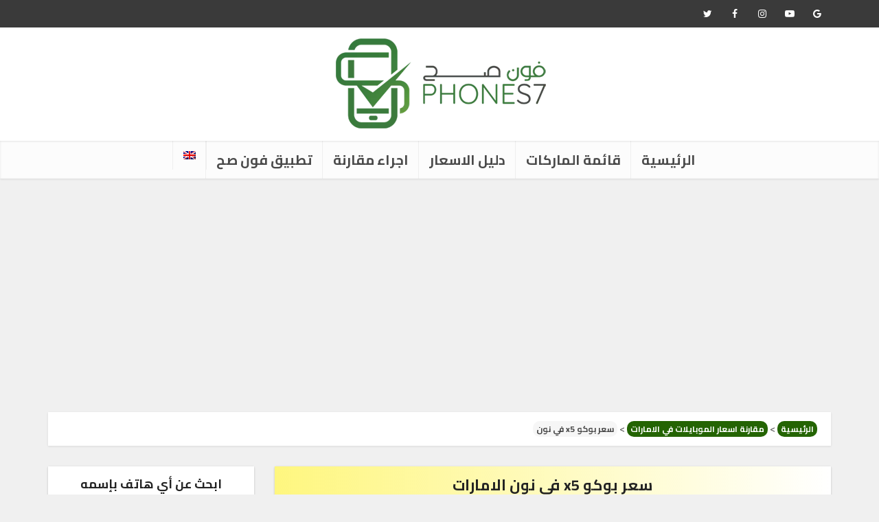

--- FILE ---
content_type: text/html; charset=UTF-8
request_url: https://phones7.com/uae/pricehistory/poco-x5-price-in-noon-uae/
body_size: 30392
content:
<!DOCTYPE html> <html dir="rtl" lang="ar" class="no-js no-svg"> <head> <meta http-equiv="Content-Type" content="text/html; charset=UTF-8" /> <meta name="viewport" content="user-scalable=yes, width=device-width, initial-scale=1.0, maximum-scale=5, minimum-scale=1"> <link rel="profile" href="https://gmpg.org/xfn/11" /> <script type='text/javascript' id='asp-1be089c6-js-before'>if ( typeof window.ASP == 'undefined') { window.ASP = {wp_rocket_exception: "DOMContentLoaded", ajaxurl: "https:\/\/phones7.com\/wp-admin\/admin-ajax.php", home_url: "https:\/\/phones7.com\/", rest_url: "https:\/\/phones7.com\/wp-json\/", backend_ajaxurl: "https:\/\/phones7.com\/wp-admin\/admin-ajax.php", asp_url: "https:\/\/phones7.com\/wp-content\/plugins\/ajax-search-pro\/", upload_url: "https:\/\/phones7.com\/wp-content\/uploads\/asp_upload\/", detect_ajax: 0, media_query: "yt12OH", version: "4.28.0", build: 5107, pageHTML: "", additional_scripts: [{"handle":"wd-asp-ajaxsearchpro","src":"https:\/\/phones7.com\/wp-content\/plugins\/ajax-search-pro\/js\/min\/plugin\/merged\/asp.min.js","prereq":false}], script_async_load: false, font_url: "https:\/\/phones7.com\/wp-content\/plugins\/ajax-search-pro\/css\/fonts\/icons\/icons2.woff2", init_only_in_viewport: true, highlight: {"enabled":false,"data":[]}, debug: false, instances: {}, statistics: {"enabled":true,"record_results":true,"record_result_interactions":true,"results_page_dom_selector":""}, analytics: {"method":"0","tracking_id":"G-K4MK24GNBZ","event":{"focus":{"active":true,"action":"focus","category":"ASP {search_id} | {search_name}","label":"Input focus","value":"1"},"search_start":{"active":false,"action":"search_start","category":"ASP {search_id} | {search_name}","label":"Phrase: {phrase}","value":"1"},"search_end":{"active":true,"action":"search_end","category":"ASP {search_id} | {search_name}","label":"{phrase} | {results_count}","value":"1"},"magnifier":{"active":true,"action":"magnifier","category":"ASP {search_id} | {search_name}","label":"Magnifier clicked","value":"1"},"return":{"active":true,"action":"return","category":"ASP {search_id} | {search_name}","label":"Return button pressed","value":"1"},"try_this":{"active":true,"action":"try_this","category":"ASP {search_id} | {search_name}","label":"Try this click | {phrase}","value":"1"},"facet_change":{"active":false,"action":"facet_change","category":"ASP {search_id} | {search_name}","label":"{option_label} | {option_value}","value":"1"},"result_click":{"active":true,"action":"result_click","category":"ASP {search_id} | {search_name}","label":"{result_title} | {result_url}","value":"1"}}}}};</script><meta name='robots' content='index, follow, max-image-preview:large, max-snippet:-1, max-video-preview:-1' /> <!-- This site is optimized with the Yoast SEO plugin v26.6 - https://yoast.com/wordpress/plugins/seo/ --> <title>سعر بوكو x5 في نون الامارات اليوم (يناير 2026) وكان بكام في الماضي - فون صح</title> <meta name="description" content="اذا كنت تريد معرفة سعر بوكو x5 في نون الامارات العربية المتحدة اليوم (يناير 2026)، بالاضافة لمعرفة تاريخ تغييرات السعر على مدار الزمن، لتحديد قرار الشراء في الوقت المناسب." /> <link rel="canonical" href="https://phones7.com/uae/pricehistory/poco-x5-price-in-noon-uae/" /> <meta property="og:locale" content="ar_AR" /> <meta property="og:type" content="article" /> <meta property="og:title" content="سعر بوكو x5 في نون الامارات اليوم (يناير 2026) وكان بكام في الماضي - فون صح" /> <meta property="og:description" content="اذا كنت تريد معرفة سعر بوكو x5 في نون الامارات العربية المتحدة اليوم (يناير 2026)، بالاضافة لمعرفة تاريخ تغييرات السعر على مدار الزمن، لتحديد قرار الشراء في الوقت المناسب." /> <meta property="og:url" content="https://phones7.com/uae/pricehistory/poco-x5-price-in-noon-uae/" /> <meta property="og:site_name" content="فون صح" /> <meta name="twitter:card" content="summary_large_image" /> <script type="application/ld+json" class="yoast-schema-graph">{"@context":"https://schema.org","@graph":[{"@type":"CollectionPage","@id":"https://phones7.com/uae/pricehistory/poco-x5-price-in-noon-uae/","url":"https://phones7.com/uae/pricehistory/poco-x5-price-in-noon-uae/","name":"سعر بوكو x5 في نون الامارات اليوم (يناير 2026) وكان بكام في الماضي - فون صح","isPartOf":{"@id":"https://phones7.com/#website"},"primaryImageOfPage":{"@id":"https://phones7.com/uae/pricehistory/poco-x5-price-in-noon-uae/#primaryimage"},"image":{"@id":"https://phones7.com/uae/pricehistory/poco-x5-price-in-noon-uae/#primaryimage"},"thumbnailUrl":"https://phones7.com/wp-content/uploads/2023/01/poco-x5-blue-green-black.jpg","description":"اذا كنت تريد معرفة سعر بوكو x5 في نون الامارات العربية المتحدة اليوم (يناير 2026)، بالاضافة لمعرفة تاريخ تغييرات السعر على مدار الزمن، لتحديد قرار الشراء في الوقت المناسب.","breadcrumb":{"@id":"https://phones7.com/uae/pricehistory/poco-x5-price-in-noon-uae/#breadcrumb"},"inLanguage":"ar"},{"@type":"ImageObject","inLanguage":"ar","@id":"https://phones7.com/uae/pricehistory/poco-x5-price-in-noon-uae/#primaryimage","url":"https://phones7.com/wp-content/uploads/2023/01/poco-x5-blue-green-black.jpg","contentUrl":"https://phones7.com/wp-content/uploads/2023/01/poco-x5-blue-green-black.jpg","width":400,"height":400,"caption":"poco x5 blue green black"},{"@type":"BreadcrumbList","@id":"https://phones7.com/uae/pricehistory/poco-x5-price-in-noon-uae/#breadcrumb","itemListElement":[{"@type":"ListItem","position":1,"name":"الرئيسية","item":"https://phones7.com/"},{"@type":"ListItem","position":2,"name":"مقارنة اسعار الموبايلات في الامارات","item":"https://phones7.com/uae/prices/"},{"@type":"ListItem","position":3,"name":"سعر بوكو x5 في نون"}]},{"@type":"WebSite","@id":"https://phones7.com/#website","url":"https://phones7.com/","name":"فون صح","description":"","potentialAction":[{"@type":"SearchAction","target":{"@type":"EntryPoint","urlTemplate":"https://phones7.com/?s={search_term_string}"},"query-input":{"@type":"PropertyValueSpecification","valueRequired":true,"valueName":"search_term_string"}}],"inLanguage":"ar"}]}</script> <!-- / Yoast SEO plugin. --> <link rel='dns-prefetch' href='//pagead2.googlesyndication.com'>
<link rel='dns-prefetch' href='//www.gstatic.com'>
<link rel='dns-prefetch' href='//securepubads.g.doubleclick.net'><!-- Manifest added by SuperPWA - Progressive Web Apps Plugin For WordPress --> <link rel="manifest" href="/manifest.json"> <link rel="prefetch" href="/manifest.json"> <meta name="theme-color" content="#3a7a1a"> <meta name="mobile-web-app-capable" content="yes"> <meta name="apple-touch-fullscreen" content="yes"> <meta name="apple-mobile-web-app-title" content="فون صح"> <meta name="application-name" content="فون صح"> <meta name="apple-mobile-web-app-capable" content="yes"> <meta name="apple-mobile-web-app-status-bar-style" content="default"> <link rel="apple-touch-icon" href="https://phones7.com/wp-content/uploads/2021/11/pwa-192-192.png"> <link rel="apple-touch-icon" sizes="192x192" href="https://phones7.com/wp-content/uploads/2021/11/pwa-192-192.png"> <link rel="apple-touch-startup-image" media="screen and (device-width: 320px) and (device-height: 568px) and (-webkit-device-pixel-ratio: 2) and (orientation: landscape)" href="https://phones7.com/wp-content/uploads/superpwa-splashIcons/super_splash_screens/icon_1136x640.png"/> <link rel="apple-touch-startup-image" media="screen and (device-width: 320px) and (device-height: 568px) and (-webkit-device-pixel-ratio: 2) and (orientation: portrait)" href="https://phones7.com/wp-content/uploads/superpwa-splashIcons/super_splash_screens/icon_640x1136.png"/> <link rel="apple-touch-startup-image" media="screen and (device-width: 414px) and (device-height: 896px) and (-webkit-device-pixel-ratio: 3) and (orientation: landscape)" href="https://phones7.com/wp-content/uploads/superpwa-splashIcons/super_splash_screens/icon_2688x1242.png"/> <link rel="apple-touch-startup-image" media="screen and (device-width: 414px) and (device-height: 896px) and (-webkit-device-pixel-ratio: 2) and (orientation: landscape)" href="https://phones7.com/wp-content/uploads/superpwa-splashIcons/super_splash_screens/icon_1792x828.png"/> <link rel="apple-touch-startup-image" media="screen and (device-width: 375px) and (device-height: 812px) and (-webkit-device-pixel-ratio: 3) and (orientation: portrait)" href="https://phones7.com/wp-content/uploads/superpwa-splashIcons/super_splash_screens/icon_1125x2436.png"/> <link rel="apple-touch-startup-image" media="screen and (device-width: 414px) and (device-height: 896px) and (-webkit-device-pixel-ratio: 2) and (orientation: portrait)" href="https://phones7.com/wp-content/uploads/superpwa-splashIcons/super_splash_screens/icon_828x1792.png"/> <link rel="apple-touch-startup-image" media="screen and (device-width: 375px) and (device-height: 812px) and (-webkit-device-pixel-ratio: 3) and (orientation: landscape)" href="https://phones7.com/wp-content/uploads/superpwa-splashIcons/super_splash_screens/icon_2436x1125.png"/> <link rel="apple-touch-startup-image" media="screen and (device-width: 414px) and (device-height: 736px) and (-webkit-device-pixel-ratio: 3) and (orientation: portrait)" href="https://phones7.com/wp-content/uploads/superpwa-splashIcons/super_splash_screens/icon_1242x2208.png"/> <link rel="apple-touch-startup-image" media="screen and (device-width: 414px) and (device-height: 736px) and (-webkit-device-pixel-ratio: 3) and (orientation: landscape)" href="https://phones7.com/wp-content/uploads/superpwa-splashIcons/super_splash_screens/icon_2208x1242.png"/> <link rel="apple-touch-startup-image" media="screen and (device-width: 375px) and (device-height: 667px) and (-webkit-device-pixel-ratio: 2) and (orientation: landscape)" href="https://phones7.com/wp-content/uploads/superpwa-splashIcons/super_splash_screens/icon_1334x750.png"/> <link rel="apple-touch-startup-image" media="screen and (device-width: 375px) and (device-height: 667px) and (-webkit-device-pixel-ratio: 2) and (orientation: portrait)" href="https://phones7.com/wp-content/uploads/superpwa-splashIcons/super_splash_screens/icon_750x1334.png"/> <link rel="apple-touch-startup-image" media="screen and (device-width: 1024px) and (device-height: 1366px) and (-webkit-device-pixel-ratio: 2) and (orientation: landscape)" href="https://phones7.com/wp-content/uploads/superpwa-splashIcons/super_splash_screens/icon_2732x2048.png"/> <link rel="apple-touch-startup-image" media="screen and (device-width: 1024px) and (device-height: 1366px) and (-webkit-device-pixel-ratio: 2) and (orientation: portrait)" href="https://phones7.com/wp-content/uploads/superpwa-splashIcons/super_splash_screens/icon_2048x2732.png"/> <link rel="apple-touch-startup-image" media="screen and (device-width: 834px) and (device-height: 1194px) and (-webkit-device-pixel-ratio: 2) and (orientation: landscape)" href="https://phones7.com/wp-content/uploads/superpwa-splashIcons/super_splash_screens/icon_2388x1668.png"/> <link rel="apple-touch-startup-image" media="screen and (device-width: 834px) and (device-height: 1194px) and (-webkit-device-pixel-ratio: 2) and (orientation: portrait)" href="https://phones7.com/wp-content/uploads/superpwa-splashIcons/super_splash_screens/icon_1668x2388.png"/> <link rel="apple-touch-startup-image" media="screen and (device-width: 834px) and (device-height: 1112px) and (-webkit-device-pixel-ratio: 2) and (orientation: landscape)" href="https://phones7.com/wp-content/uploads/superpwa-splashIcons/super_splash_screens/icon_2224x1668.png"/> <link rel="apple-touch-startup-image" media="screen and (device-width: 414px) and (device-height: 896px) and (-webkit-device-pixel-ratio: 3) and (orientation: portrait)" href="https://phones7.com/wp-content/uploads/superpwa-splashIcons/super_splash_screens/icon_1242x2688.png"/> <link rel="apple-touch-startup-image" media="screen and (device-width: 834px) and (device-height: 1112px) and (-webkit-device-pixel-ratio: 2) and (orientation: portrait)" href="https://phones7.com/wp-content/uploads/superpwa-splashIcons/super_splash_screens/icon_1668x2224.png"/> <link rel="apple-touch-startup-image" media="screen and (device-width: 768px) and (device-height: 1024px) and (-webkit-device-pixel-ratio: 2) and (orientation: portrait)" href="https://phones7.com/wp-content/uploads/superpwa-splashIcons/super_splash_screens/icon_1536x2048.png"/> <link rel="apple-touch-startup-image" media="screen and (device-width: 768px) and (device-height: 1024px) and (-webkit-device-pixel-ratio: 2) and (orientation: landscape)" href="https://phones7.com/wp-content/uploads/superpwa-splashIcons/super_splash_screens/icon_2048x1536.png"/> <!-- / SuperPWA.com --> <link rel="dns-prefetch" href="//fonts.googleapis.com"><link rel="dns-prefetch" href="//fonts.gstatic.com"><link rel="preload" href="https://phones7.com/wp-content/themes/voice-child/phfonts/SLXVc1nY6HkvangtZmpQdkhzfH5lkSscRiyS8p4_RA.woff2" as="font" type="font/woff2" crossorigin><link rel="preload" href="https://phones7.com/wp-content/themes/voice-child/phfonts/SLXVc1nY6HkvangtZmpQdkhzfH5lkSscQyyS8p4_RHH1.woff2" as="font" type="font/woff2" crossorigin><style id='wp-img-auto-sizes-contain-inline-css' type='text/css'> img:is([sizes=auto i],[sizes^="auto," i]){contain-intrinsic-size:3000px 1500px} /*# sourceURL=wp-img-auto-sizes-contain-inline-css */ </style> <style id='classic-theme-styles-inline-css' type='text/css'> /*! This file is auto-generated */ .wp-block-button__link{color:#fff;background-color:#32373c;border-radius:9999px;box-shadow:none;text-decoration:none;padding:calc(.667em + 2px) calc(1.333em + 2px);font-size:1.125em}.wp-block-file__button{background:#32373c;color:#fff;text-decoration:none} /*# sourceURL=/wp-includes/css/classic-themes.min.css */ </style> <link rel='stylesheet' id='vce-style-css' href='https://phones7.com/wp-content/themes/voice/assets/css/min.css?ver=3.0.3' type='text/css' media='all' /> <style id='vce-style-inline-css' type='text/css'> body, button, input, select, textarea {font-size: 2.0rem;}.vce-single .entry-headline p{font-size: 2.2rem;}.main-navigation a{font-size: 2.0rem;}.sidebar .widget-title{font-size: 1.8rem;}.sidebar .widget, .vce-lay-c .entry-content, .vce-lay-h .entry-content {font-size: 1.4rem;}.vce-featured-link-article{font-size: 5.2rem;}.vce-featured-grid-big.vce-featured-grid .vce-featured-link-article{font-size: 3.4rem;}.vce-featured-grid .vce-featured-link-article{font-size: 2.2rem;}h1 { font-size: 4.5rem; }h2 { font-size: 3.5rem; }h3 { font-size: 2.6rem; }h4 { font-size: 2.5rem; }h5 { font-size: 2.0rem; }h6 { font-size: 1.8rem; }.comment-reply-title, .main-box-title{font-size: 2.2rem;}h1.entry-title{font-size: 4.5rem;}.vce-lay-a .entry-title a{font-size: 3.4rem;}.vce-lay-b .entry-title{font-size: 2.4rem;}.vce-lay-c .entry-title, .vce-sid-none .vce-lay-c .entry-title{font-size: 2.2rem;}.vce-lay-d .entry-title{font-size: 1.5rem;}.vce-lay-e .entry-title{font-size: 1.4rem;}.vce-lay-f .entry-title{font-size: 1.4rem;}.vce-lay-g .entry-title a, .vce-lay-g .entry-title a:hover{font-size: 3.0rem;}.vce-lay-h .entry-title{font-size: 2.4rem;}.entry-meta div,.entry-meta div a,.vce-lay-g .meta-item,.vce-lay-c .meta-item{font-size: 1.4rem;}.vce-lay-d .meta-category a,.vce-lay-d .entry-meta div,.vce-lay-d .entry-meta div a,.vce-lay-e .entry-meta div,.vce-lay-e .entry-meta div a,.vce-lay-e .fn,.vce-lay-e .meta-item{font-size: 1.3rem;}body {background-color:#f0f0f0;}body,.mks_author_widget h3,.site-description,.meta-category a,textarea {font-family: 'Cairo';font-weight: 400;}h1,h2,h3,h4,h5,h6,blockquote,.vce-post-link,.site-title,.site-title a,.main-box-title,.comment-reply-title,.entry-title a,.vce-single .entry-headline p,.vce-prev-next-link,.author-title,.mks_pullquote,.widget_rss ul li .rsswidget,#bbpress-forums .bbp-forum-title,#bbpress-forums .bbp-topic-permalink {font-family: 'Cairo';font-weight: 700;}.main-navigation a,.sidr a{font-family: 'Cairo';font-weight: 700;}.vce-single .entry-content,.vce-single .entry-headline,.vce-single .entry-footer,.vce-share-bar {width: 600px;}.vce-lay-a .lay-a-content{width: 600px;max-width: 600px;}.vce-page .entry-content,.vce-page .entry-title-page {width: 600px;}.vce-sid-none .vce-single .entry-content,.vce-sid-none .vce-single .entry-headline,.vce-sid-none .vce-single .entry-footer {width: 600px;}.vce-sid-none .vce-page .entry-content,.vce-sid-none .vce-page .entry-title-page,.error404 .entry-content {width: 600px;max-width: 600px;}body, button, input, select, textarea{color: #444444;}h1,h2,h3,h4,h5,h6,.entry-title a,.prev-next-nav a,#bbpress-forums .bbp-forum-title, #bbpress-forums .bbp-topic-permalink,.woocommerce ul.products li.product .price .amount{color: #232323;}a,.entry-title a:hover,.vce-prev-next-link:hover,.vce-author-links a:hover,.required,.error404 h4,.prev-next-nav a:hover,#bbpress-forums .bbp-forum-title:hover, #bbpress-forums .bbp-topic-permalink:hover,.woocommerce ul.products li.product h3:hover,.woocommerce ul.products li.product h3:hover mark,.main-box-title a:hover{color: #3a7a1a;}.vce-square,.vce-main-content .mejs-controls .mejs-time-rail .mejs-time-current,button,input[type="button"],input[type="reset"],input[type="submit"],.vce-button,.pagination-wapper a,#vce-pagination .next.page-numbers,#vce-pagination .prev.page-numbers,#vce-pagination .page-numbers,#vce-pagination .page-numbers.current,.vce-link-pages a,#vce-pagination a,.vce-load-more a,.vce-slider-pagination .owl-nav > div,.vce-mega-menu-posts-wrap .owl-nav > div,.comment-reply-link:hover,.vce-featured-section a,.vce-lay-g .vce-featured-info .meta-category a,.vce-404-menu a,.vce-post.sticky .meta-image:before,#vce-pagination .page-numbers:hover,#bbpress-forums .bbp-pagination .current,#bbpress-forums .bbp-pagination a:hover,.woocommerce #respond input#submit,.woocommerce a.button,.woocommerce button.button,.woocommerce input.button,.woocommerce ul.products li.product .added_to_cart,.woocommerce #respond input#submit:hover,.woocommerce a.button:hover,.woocommerce button.button:hover,.woocommerce input.button:hover,.woocommerce ul.products li.product .added_to_cart:hover,.woocommerce #respond input#submit.alt,.woocommerce a.button.alt,.woocommerce button.button.alt,.woocommerce input.button.alt,.woocommerce #respond input#submit.alt:hover, .woocommerce a.button.alt:hover, .woocommerce button.button.alt:hover, .woocommerce input.button.alt:hover,.woocommerce span.onsale,.woocommerce .widget_price_filter .ui-slider .ui-slider-range,.woocommerce .widget_price_filter .ui-slider .ui-slider-handle,.comments-holder .navigation .page-numbers.current,.vce-lay-a .vce-read-more:hover,.vce-lay-c .vce-read-more:hover,body div.wpforms-container-full .wpforms-form input[type=submit], body div.wpforms-container-full .wpforms-form button[type=submit], body div.wpforms-container-full .wpforms-form .wpforms-page-button,body div.wpforms-container-full .wpforms-form input[type=submit]:hover, body div.wpforms-container-full .wpforms-form button[type=submit]:hover, body div.wpforms-container-full .wpforms-form .wpforms-page-button:hover,.wp-block-search__button {background-color: #3a7a1a;}#vce-pagination .page-numbers,.comments-holder .navigation .page-numbers{background: transparent;color: #3a7a1a;border: 1px solid #3a7a1a;}.comments-holder .navigation .page-numbers:hover{background: #3a7a1a;border: 1px solid #3a7a1a;}.bbp-pagination-links a{background: transparent;color: #3a7a1a;border: 1px solid #3a7a1a !important;}#vce-pagination .page-numbers.current,.bbp-pagination-links span.current,.comments-holder .navigation .page-numbers.current{border: 1px solid #3a7a1a;}.widget_categories .cat-item:before,.widget_categories .cat-item .count{background: #3a7a1a;}.comment-reply-link,.vce-lay-a .vce-read-more,.vce-lay-c .vce-read-more{border: 1px solid #3a7a1a;}.entry-meta div,.entry-meta-count,.entry-meta div a,.comment-metadata a,.meta-category span,.meta-author-wrapped,.wp-caption .wp-caption-text,.widget_rss .rss-date,.sidebar cite,.site-footer cite,.sidebar .vce-post-list .entry-meta div,.sidebar .vce-post-list .entry-meta div a,.sidebar .vce-post-list .fn,.sidebar .vce-post-list .fn a,.site-footer .vce-post-list .entry-meta div,.site-footer .vce-post-list .entry-meta div a,.site-footer .vce-post-list .fn,.site-footer .vce-post-list .fn a,#bbpress-forums .bbp-topic-started-by,#bbpress-forums .bbp-topic-started-in,#bbpress-forums .bbp-forum-info .bbp-forum-content,#bbpress-forums p.bbp-topic-meta,span.bbp-admin-links a,.bbp-reply-post-date,#bbpress-forums li.bbp-header,#bbpress-forums li.bbp-footer,.woocommerce .woocommerce-result-count,.woocommerce .product_meta{color: #9b9b9b;}.main-box-title, .comment-reply-title, .main-box-head{background: #ffffff;color: #232323;}.main-box-title a{color: #232323;}.sidebar .widget .widget-title a{color: #232323;}.main-box,.comment-respond,.prev-next-nav{background: #f9f9f9;}.vce-post,ul.comment-list > li.comment,.main-box-single,.ie8 .vce-single,#disqus_thread,.vce-author-card,.vce-author-card .vce-content-outside,.mks-bredcrumbs-container,ul.comment-list > li.pingback{background: #ffffff;}.mks_tabs.horizontal .mks_tab_nav_item.active{border-bottom: 1px solid #ffffff;}.mks_tabs.horizontal .mks_tab_item,.mks_tabs.vertical .mks_tab_nav_item.active,.mks_tabs.horizontal .mks_tab_nav_item.active{background: #ffffff;}.mks_tabs.vertical .mks_tab_nav_item.active{border-right: 1px solid #ffffff;}#vce-pagination,.vce-slider-pagination .owl-controls,.vce-content-outside,.comments-holder .navigation{background: #f3f3f3;}.sidebar .widget-title{background: #ffffff;color: #232323;}.sidebar .widget{background: #f9f9f9;}.sidebar .widget,.sidebar .widget li a,.sidebar .mks_author_widget h3 a,.sidebar .mks_author_widget h3,.sidebar .vce-search-form .vce-search-input,.sidebar .vce-search-form .vce-search-input:focus{color: #444444;}.sidebar .widget li a:hover,.sidebar .widget a,.widget_nav_menu li.menu-item-has-children:hover:after,.widget_pages li.page_item_has_children:hover:after{color: #3a7a1a;}.sidebar .tagcloud a {border: 1px solid #3a7a1a;}.sidebar .mks_author_link,.sidebar .tagcloud a:hover,.sidebar .mks_themeforest_widget .more,.sidebar button,.sidebar input[type="button"],.sidebar input[type="reset"],.sidebar input[type="submit"],.sidebar .vce-button,.sidebar .bbp_widget_login .button{background-color: #3a7a1a;}.sidebar .mks_author_widget .mks_autor_link_wrap,.sidebar .mks_themeforest_widget .mks_read_more,.widget .meks-instagram-follow-link {background: #f3f3f3;}.sidebar #wp-calendar caption,.sidebar .recentcomments,.sidebar .post-date,.sidebar #wp-calendar tbody{color: rgba(68,68,68,0.7);}.site-footer{background: #373941;}.site-footer .widget-title{color: #ffffff;}.site-footer,.site-footer .widget,.site-footer .widget li a,.site-footer .mks_author_widget h3 a,.site-footer .mks_author_widget h3,.site-footer .vce-search-form .vce-search-input,.site-footer .vce-search-form .vce-search-input:focus{color: #f9f9f9;}.site-footer .widget li a:hover,.site-footer .widget a,.site-info a{color: #ffffff;}.site-footer .tagcloud a {border: 1px solid #ffffff;}.site-footer .mks_author_link,.site-footer .mks_themeforest_widget .more,.site-footer button,.site-footer input[type="button"],.site-footer input[type="reset"],.site-footer input[type="submit"],.site-footer .vce-button,.site-footer .tagcloud a:hover{background-color: #ffffff;}.site-footer #wp-calendar caption,.site-footer .recentcomments,.site-footer .post-date,.site-footer #wp-calendar tbody,.site-footer .site-info{color: rgba(249,249,249,0.7);}.top-header,.top-nav-menu li .sub-menu{background: #3a3a3a;}.top-header,.top-header a{color: #ffffff;}.top-header .vce-search-form .vce-search-input,.top-header .vce-search-input:focus,.top-header .vce-search-submit{color: #ffffff;}.top-header .vce-search-form .vce-search-input::-webkit-input-placeholder { color: #ffffff;}.top-header .vce-search-form .vce-search-input:-moz-placeholder { color: #ffffff;}.top-header .vce-search-form .vce-search-input::-moz-placeholder { color: #ffffff;}.top-header .vce-search-form .vce-search-input:-ms-input-placeholder { color: #ffffff;}.header-1-wrapper{height: 165px;padding-top: 15px;}.header-2-wrapper,.header-3-wrapper{height: 165px;}.header-2-wrapper .site-branding,.header-3-wrapper .site-branding{top: 15px;left: 0px;}.site-title a, .site-title a:hover{color: #232323;}.site-description{color: #aaaaaa;}.main-header{background-color: #ffffff;}.header-bottom-wrapper{background: #fcfcfc;}.vce-header-ads{margin: 37px 0;}.header-3-wrapper .nav-menu > li > a{padding: 72px 15px;}.header-sticky,.sidr{background: rgba(252,252,252,0.95);}.ie8 .header-sticky{background: #ffffff;}.main-navigation a,.nav-menu .vce-mega-menu > .sub-menu > li > a,.sidr li a,.vce-menu-parent{color: #4a4a4a;}.nav-menu > li:hover > a,.nav-menu > .current_page_item > a,.nav-menu > .current-menu-item > a,.nav-menu > .current-menu-ancestor > a,.main-navigation a.vce-item-selected,.main-navigation ul ul li:hover > a,.nav-menu ul .current-menu-item a,.nav-menu ul .current_page_item a,.vce-menu-parent:hover,.sidr li a:hover,.sidr li.sidr-class-current_page_item > a,.main-navigation li.current-menu-item.fa:before,.vce-responsive-nav{color: #3a7a1a;}#sidr-id-vce_main_navigation_menu .soc-nav-menu li a:hover {color: #ffffff;}.nav-menu > li:hover > a,.nav-menu > .current_page_item > a,.nav-menu > .current-menu-item > a,.nav-menu > .current-menu-ancestor > a,.main-navigation a.vce-item-selected,.main-navigation ul ul,.header-sticky .nav-menu > .current_page_item:hover > a,.header-sticky .nav-menu > .current-menu-item:hover > a,.header-sticky .nav-menu > .current-menu-ancestor:hover > a,.header-sticky .main-navigation a.vce-item-selected:hover{background-color: #ffffff;}.search-header-wrap ul {border-top: 2px solid #3a7a1a;}.vce-cart-icon a.vce-custom-cart span,.sidr-class-vce-custom-cart .sidr-class-vce-cart-count {background: #3a7a1a;font-family: 'Cairo';}.vce-border-top .main-box-title{border-top: 2px solid #3a7a1a;}.tagcloud a:hover,.sidebar .widget .mks_author_link,.sidebar .widget.mks_themeforest_widget .more,.site-footer .widget .mks_author_link,.site-footer .widget.mks_themeforest_widget .more,.vce-lay-g .entry-meta div,.vce-lay-g .fn,.vce-lay-g .fn a{color: #FFF;}.vce-featured-header .vce-featured-header-background{opacity: 0.5}.vce-featured-grid .vce-featured-header-background,.vce-post-big .vce-post-img:after,.vce-post-slider .vce-post-img:after{opacity: 0.5}.vce-featured-grid .owl-item:hover .vce-grid-text .vce-featured-header-background,.vce-post-big li:hover .vce-post-img:after,.vce-post-slider li:hover .vce-post-img:after {opacity: 0.8}.vce-featured-grid.vce-featured-grid-big .vce-featured-header-background,.vce-post-big .vce-post-img:after,.vce-post-slider .vce-post-img:after{opacity: 0.5}.vce-featured-grid.vce-featured-grid-big .owl-item:hover .vce-grid-text .vce-featured-header-background,.vce-post-big li:hover .vce-post-img:after,.vce-post-slider li:hover .vce-post-img:after {opacity: 0.8}#back-top {background: #323232}.sidr input[type=text]{background: rgba(74,74,74,0.1);color: rgba(74,74,74,0.5);}.is-style-solid-color{background-color: #3a7a1a;color: #ffffff;}.wp-block-image figcaption{color: #9b9b9b;}.wp-block-cover .wp-block-cover-image-text, .wp-block-cover .wp-block-cover-text, .wp-block-cover h2, .wp-block-cover-image .wp-block-cover-image-text, .wp-block-cover-image .wp-block-cover-text, .wp-block-cover-image h2,p.has-drop-cap:not(:focus)::first-letter,p.wp-block-subhead{font-family: 'Cairo';font-weight: 700;}.wp-block-cover .wp-block-cover-image-text, .wp-block-cover .wp-block-cover-text, .wp-block-cover h2, .wp-block-cover-image .wp-block-cover-image-text, .wp-block-cover-image .wp-block-cover-text, .wp-block-cover-image h2{font-size: 2.5rem;}p.wp-block-subhead{font-size: 2.2rem;}.wp-block-button__link{background: #3a7a1a}.wp-block-search .wp-block-search__button{color: #ffffff}.meta-image:hover a img,.vce-lay-h .img-wrap:hover .meta-image > img,.img-wrp:hover img,.vce-gallery-big:hover img,.vce-gallery .gallery-item:hover img,.wp-block-gallery .blocks-gallery-item:hover img,.vce_posts_widget .vce-post-big li:hover img,.vce-featured-grid .owl-item:hover img,.vce-post-img:hover img,.mega-menu-img:hover img{-webkit-transform: scale(1.1);-moz-transform: scale(1.1);-o-transform: scale(1.1);-ms-transform: scale(1.1);transform: scale(1.1);}.has-small-font-size{ font-size: 1.2rem;}.has-large-font-size{ font-size: 1.9rem;}.has-huge-font-size{ font-size: 2.3rem;}@media(min-width: 671px){.has-small-font-size{ font-size: 1.6rem;}.has-normal-font-size{ font-size: 2.0rem;}.has-large-font-size{ font-size: 2.6rem;}.has-huge-font-size{ font-size: 3.4rem;}}.has-vce-acc-background-color{ background-color: #3a7a1a;}.has-vce-acc-color{ color: #3a7a1a;}.has-vce-meta-background-color{ background-color: #9b9b9b;}.has-vce-meta-color{ color: #9b9b9b;}.has-vce-txt-background-color{ background-color: #444444;}.has-vce-txt-color{ color: #444444;}.has-vce-bg-background-color{ background-color: #ffffff;}.has-vce-bg-color{ color: #ffffff;}.has-vce-cat-0-background-color{ background-color: ;}.has-vce-cat-0-color{ color: ;} /*# sourceURL=vce-style-inline-css */ </style> <link rel='stylesheet' id='vce_child_load_scripts-css' href='https://phones7.com/wp-content/themes/voice-child/style.css?ver=3.0.3' type='text/css' media='all' /> <link rel='stylesheet' id='vce-rtl-css' href='https://phones7.com/wp-content/themes/voice/assets/css/rtl.css?ver=3.0.3' type='text/css' media='all' /> <link rel='stylesheet' id='aps-styles-css' href='https://phones7.com/wp-content/plugins/aps-products/css/aps-styles-rtl.css?ver=15' type='text/css' media='all' /> <style id='aps-styles-inline-css' type='text/css'> /* Define the CSS variables */ :root { --aps-skin-color-1:#3a7a1a; --aps-skin-color-2:#7cb82d; --aps-skin-color-3:#abdd35; --aps-headings-color:#000000; --aps-text-color:#727374; --aps-border-color:#e8e9ea; --aps-h1-font:30px; --aps-h2-font:24px; --aps-h3-font:20px; --aps-h4-font:18px; --aps-big-text:16px; --aps-med-text:14px; --aps-small-text:12px; --aps-skin-border:none; --aps-skin-box-shadow:1px 1px 3px rgba(0,0,0, .12); } /*# sourceURL=aps-styles-inline-css */ </style> <link rel='stylesheet' id='ph-custom-css' href='https://phones7.com/wp-content/themes/voice-child/ph-custom.css?ver=2.4.2' type='text/css' media='all' /> <link rel='stylesheet' id='st-custom-css' href='https://phones7.com/wp-content/themes/voice-child/stores-assets/st-custom.css?ver=1.6' type='text/css' media='all' /> <link rel='stylesheet' id='st-rtl-css' href='https://phones7.com/wp-content/themes/voice-child/stores-assets/rtl.css?ver=1.6' type='text/css' media='all' /> <link rel='stylesheet' id='st-country-uae-css' href='https://phones7.com/wp-content/themes/voice-child/stores-assets/uae.css?ver=1.6' type='text/css' media='all' /> <link rel='stylesheet' id='wpml-menu-item-0-css' href='https://phones7.com/wp-content/plugins/sitepress-multilingual-cms/templates/language-switchers/menu-item/style.min.css?ver=1' type='text/css' media='all' /> <link rel='stylesheet' id='ph-gfonts-css' href='https://phones7.com/wp-content/themes/voice-child/cfont.css' type='text/css' media='all' /> <script type="text/javascript" id="wpml-cookie-js-extra">
/* <![CDATA[ */
/*swift-is-localization*/
var wpml_cookies = {"wp-wpml_current_language":{"value":"ar","expires":1,"path":"/"}};
var wpml_cookies = {"wp-wpml_current_language":{"value":"ar","expires":1,"path":"/"}};
//# sourceURL=wpml-cookie-js-extra
/* ]]> */
</script> <script type="text/javascript" src="https://phones7.com/wp-content/plugins/sitepress-multilingual-cms/res/js/cookies/language-cookie.js?ver=486900" id="wpml-cookie-js" defer="defer" data-wp-strategy="defer"></script> <script type="text/javascript" src="https://phones7.com/wp-includes/js/jquery/jquery.min.js?ver=3.7.1" id="jquery-core-js"></script> <script type="text/javascript" src="https://phones7.com/wp-includes/js/jquery/jquery-migrate.min.js?ver=3.4.1" id="jquery-migrate-js"></script> <script type="text/javascript" id="aps-main-script-js-extra">
/* <![CDATA[ */
/*swift-is-localization*/
var aps_vars = {"ajaxurl":"https://phones7.com/wp-admin/admin-ajax.php","comp_link":"https://phones7.com/compare/","comp_max":"3","comp_cn":"aps_comp_50898174","show_panel":"1","comp_add":"\u0627\u0636\u0641 \u0627\u0644\u062c\u0648\u0627\u0644 \u0644\u0642\u0627\u0626\u0645\u0629 \u0627\u0644\u0645\u0642\u0627\u0631\u0646\u0629","comp_rem":"\u0627\u0632\u0627\u0644\u0629 \u0627\u0644\u062c\u0648\u0627\u0644 \u0645\u0646 \u0642\u0627\u0626\u0645\u0629 \u0627\u0644\u0645\u0642\u0627\u0631\u0646\u0629"};
//# sourceURL=aps-main-script-js-extra
/* ]]> */
</script> <script type="text/javascript" src="https://phones7.com/wp-content/plugins/aps-products/js/aps-main-script-min.js?ver=15" id="aps-main-script-js"></script> <meta name="generator" content="WPML ver:4.8.6 stt:5,1;" /> <meta name="generator" content="Redux 4.5.9" /><meta name="phs7opcn-marker" content="no" /> <link rel="icon" href="https://phones7.com/wp-content/uploads/2021/11/cropped-favicon-32x32.png" sizes="32x32" /> <link rel="icon" href="https://phones7.com/wp-content/uploads/2021/11/cropped-favicon-192x192.png" sizes="192x192" /> <meta name="msapplication-TileImage" content="https://phones7.com/wp-content/uploads/2021/11/cropped-favicon-270x270.png" /> <script async src="https://pagead2.googlesyndication.com/pagead/js/adsbygoogle.js?client=ca-pub-8222318649078688"
     crossorigin="anonymous"></script><link rel="prefetch" href="https://phones7.com/wp-content/plugins/swift-performance/js/loader.worker.js" as="script" crossorigin><style id='global-styles-inline-css' type='text/css'> :root{--wp--preset--aspect-ratio--square: 1;--wp--preset--aspect-ratio--4-3: 4/3;--wp--preset--aspect-ratio--3-4: 3/4;--wp--preset--aspect-ratio--3-2: 3/2;--wp--preset--aspect-ratio--2-3: 2/3;--wp--preset--aspect-ratio--16-9: 16/9;--wp--preset--aspect-ratio--9-16: 9/16;--wp--preset--color--black: #000000;--wp--preset--color--cyan-bluish-gray: #abb8c3;--wp--preset--color--white: #ffffff;--wp--preset--color--pale-pink: #f78da7;--wp--preset--color--vivid-red: #cf2e2e;--wp--preset--color--luminous-vivid-orange: #ff6900;--wp--preset--color--luminous-vivid-amber: #fcb900;--wp--preset--color--light-green-cyan: #7bdcb5;--wp--preset--color--vivid-green-cyan: #00d084;--wp--preset--color--pale-cyan-blue: #8ed1fc;--wp--preset--color--vivid-cyan-blue: #0693e3;--wp--preset--color--vivid-purple: #9b51e0;--wp--preset--color--vce-acc: #3a7a1a;--wp--preset--color--vce-meta: #9b9b9b;--wp--preset--color--vce-txt: #444444;--wp--preset--color--vce-bg: #ffffff;--wp--preset--color--vce-cat-0: ;--wp--preset--gradient--vivid-cyan-blue-to-vivid-purple: linear-gradient(135deg,rgb(6,147,227) 0%,rgb(155,81,224) 100%);--wp--preset--gradient--light-green-cyan-to-vivid-green-cyan: linear-gradient(135deg,rgb(122,220,180) 0%,rgb(0,208,130) 100%);--wp--preset--gradient--luminous-vivid-amber-to-luminous-vivid-orange: linear-gradient(135deg,rgb(252,185,0) 0%,rgb(255,105,0) 100%);--wp--preset--gradient--luminous-vivid-orange-to-vivid-red: linear-gradient(135deg,rgb(255,105,0) 0%,rgb(207,46,46) 100%);--wp--preset--gradient--very-light-gray-to-cyan-bluish-gray: linear-gradient(135deg,rgb(238,238,238) 0%,rgb(169,184,195) 100%);--wp--preset--gradient--cool-to-warm-spectrum: linear-gradient(135deg,rgb(74,234,220) 0%,rgb(151,120,209) 20%,rgb(207,42,186) 40%,rgb(238,44,130) 60%,rgb(251,105,98) 80%,rgb(254,248,76) 100%);--wp--preset--gradient--blush-light-purple: linear-gradient(135deg,rgb(255,206,236) 0%,rgb(152,150,240) 100%);--wp--preset--gradient--blush-bordeaux: linear-gradient(135deg,rgb(254,205,165) 0%,rgb(254,45,45) 50%,rgb(107,0,62) 100%);--wp--preset--gradient--luminous-dusk: linear-gradient(135deg,rgb(255,203,112) 0%,rgb(199,81,192) 50%,rgb(65,88,208) 100%);--wp--preset--gradient--pale-ocean: linear-gradient(135deg,rgb(255,245,203) 0%,rgb(182,227,212) 50%,rgb(51,167,181) 100%);--wp--preset--gradient--electric-grass: linear-gradient(135deg,rgb(202,248,128) 0%,rgb(113,206,126) 100%);--wp--preset--gradient--midnight: linear-gradient(135deg,rgb(2,3,129) 0%,rgb(40,116,252) 100%);--wp--preset--font-size--small: 16px;--wp--preset--font-size--medium: 20px;--wp--preset--font-size--large: 26px;--wp--preset--font-size--x-large: 42px;--wp--preset--font-size--normal: 20px;--wp--preset--font-size--huge: 34px;--wp--preset--spacing--20: 0.44rem;--wp--preset--spacing--30: 0.67rem;--wp--preset--spacing--40: 1rem;--wp--preset--spacing--50: 1.5rem;--wp--preset--spacing--60: 2.25rem;--wp--preset--spacing--70: 3.38rem;--wp--preset--spacing--80: 5.06rem;--wp--preset--shadow--natural: 6px 6px 9px rgba(0, 0, 0, 0.2);--wp--preset--shadow--deep: 12px 12px 50px rgba(0, 0, 0, 0.4);--wp--preset--shadow--sharp: 6px 6px 0px rgba(0, 0, 0, 0.2);--wp--preset--shadow--outlined: 6px 6px 0px -3px rgb(255, 255, 255), 6px 6px rgb(0, 0, 0);--wp--preset--shadow--crisp: 6px 6px 0px rgb(0, 0, 0);}:where(.is-layout-flex){gap: 0.5em;}:where(.is-layout-grid){gap: 0.5em;}body .is-layout-flex{display: flex;}.is-layout-flex{flex-wrap: wrap;align-items: center;}.is-layout-flex > :is(*, div){margin: 0;}body .is-layout-grid{display: grid;}.is-layout-grid > :is(*, div){margin: 0;}:where(.wp-block-columns.is-layout-flex){gap: 2em;}:where(.wp-block-columns.is-layout-grid){gap: 2em;}:where(.wp-block-post-template.is-layout-flex){gap: 1.25em;}:where(.wp-block-post-template.is-layout-grid){gap: 1.25em;}.has-black-color{color: var(--wp--preset--color--black) !important;}.has-cyan-bluish-gray-color{color: var(--wp--preset--color--cyan-bluish-gray) !important;}.has-white-color{color: var(--wp--preset--color--white) !important;}.has-pale-pink-color{color: var(--wp--preset--color--pale-pink) !important;}.has-vivid-red-color{color: var(--wp--preset--color--vivid-red) !important;}.has-luminous-vivid-orange-color{color: var(--wp--preset--color--luminous-vivid-orange) !important;}.has-luminous-vivid-amber-color{color: var(--wp--preset--color--luminous-vivid-amber) !important;}.has-light-green-cyan-color{color: var(--wp--preset--color--light-green-cyan) !important;}.has-vivid-green-cyan-color{color: var(--wp--preset--color--vivid-green-cyan) !important;}.has-pale-cyan-blue-color{color: var(--wp--preset--color--pale-cyan-blue) !important;}.has-vivid-cyan-blue-color{color: var(--wp--preset--color--vivid-cyan-blue) !important;}.has-vivid-purple-color{color: var(--wp--preset--color--vivid-purple) !important;}.has-black-background-color{background-color: var(--wp--preset--color--black) !important;}.has-cyan-bluish-gray-background-color{background-color: var(--wp--preset--color--cyan-bluish-gray) !important;}.has-white-background-color{background-color: var(--wp--preset--color--white) !important;}.has-pale-pink-background-color{background-color: var(--wp--preset--color--pale-pink) !important;}.has-vivid-red-background-color{background-color: var(--wp--preset--color--vivid-red) !important;}.has-luminous-vivid-orange-background-color{background-color: var(--wp--preset--color--luminous-vivid-orange) !important;}.has-luminous-vivid-amber-background-color{background-color: var(--wp--preset--color--luminous-vivid-amber) !important;}.has-light-green-cyan-background-color{background-color: var(--wp--preset--color--light-green-cyan) !important;}.has-vivid-green-cyan-background-color{background-color: var(--wp--preset--color--vivid-green-cyan) !important;}.has-pale-cyan-blue-background-color{background-color: var(--wp--preset--color--pale-cyan-blue) !important;}.has-vivid-cyan-blue-background-color{background-color: var(--wp--preset--color--vivid-cyan-blue) !important;}.has-vivid-purple-background-color{background-color: var(--wp--preset--color--vivid-purple) !important;}.has-black-border-color{border-color: var(--wp--preset--color--black) !important;}.has-cyan-bluish-gray-border-color{border-color: var(--wp--preset--color--cyan-bluish-gray) !important;}.has-white-border-color{border-color: var(--wp--preset--color--white) !important;}.has-pale-pink-border-color{border-color: var(--wp--preset--color--pale-pink) !important;}.has-vivid-red-border-color{border-color: var(--wp--preset--color--vivid-red) !important;}.has-luminous-vivid-orange-border-color{border-color: var(--wp--preset--color--luminous-vivid-orange) !important;}.has-luminous-vivid-amber-border-color{border-color: var(--wp--preset--color--luminous-vivid-amber) !important;}.has-light-green-cyan-border-color{border-color: var(--wp--preset--color--light-green-cyan) !important;}.has-vivid-green-cyan-border-color{border-color: var(--wp--preset--color--vivid-green-cyan) !important;}.has-pale-cyan-blue-border-color{border-color: var(--wp--preset--color--pale-cyan-blue) !important;}.has-vivid-cyan-blue-border-color{border-color: var(--wp--preset--color--vivid-cyan-blue) !important;}.has-vivid-purple-border-color{border-color: var(--wp--preset--color--vivid-purple) !important;}.has-vivid-cyan-blue-to-vivid-purple-gradient-background{background: var(--wp--preset--gradient--vivid-cyan-blue-to-vivid-purple) !important;}.has-light-green-cyan-to-vivid-green-cyan-gradient-background{background: var(--wp--preset--gradient--light-green-cyan-to-vivid-green-cyan) !important;}.has-luminous-vivid-amber-to-luminous-vivid-orange-gradient-background{background: var(--wp--preset--gradient--luminous-vivid-amber-to-luminous-vivid-orange) !important;}.has-luminous-vivid-orange-to-vivid-red-gradient-background{background: var(--wp--preset--gradient--luminous-vivid-orange-to-vivid-red) !important;}.has-very-light-gray-to-cyan-bluish-gray-gradient-background{background: var(--wp--preset--gradient--very-light-gray-to-cyan-bluish-gray) !important;}.has-cool-to-warm-spectrum-gradient-background{background: var(--wp--preset--gradient--cool-to-warm-spectrum) !important;}.has-blush-light-purple-gradient-background{background: var(--wp--preset--gradient--blush-light-purple) !important;}.has-blush-bordeaux-gradient-background{background: var(--wp--preset--gradient--blush-bordeaux) !important;}.has-luminous-dusk-gradient-background{background: var(--wp--preset--gradient--luminous-dusk) !important;}.has-pale-ocean-gradient-background{background: var(--wp--preset--gradient--pale-ocean) !important;}.has-electric-grass-gradient-background{background: var(--wp--preset--gradient--electric-grass) !important;}.has-midnight-gradient-background{background: var(--wp--preset--gradient--midnight) !important;}.has-small-font-size{font-size: var(--wp--preset--font-size--small) !important;}.has-medium-font-size{font-size: var(--wp--preset--font-size--medium) !important;}.has-large-font-size{font-size: var(--wp--preset--font-size--large) !important;}.has-x-large-font-size{font-size: var(--wp--preset--font-size--x-large) !important;} /*# sourceURL=global-styles-inline-css */ </style> <link rel="stylesheet" id="asp-basic" href="https://phones7.com/wp-content/cache/asp/style.basic-ho-is-po-no-da-au-ga-si-se-is.css?mq=yt12OH" media="all" /><style id='asp-instance-1'>div[id*='ajaxsearchpro1_'] div.asp_loader,div[id*='ajaxsearchpro1_'] div.asp_loader *{box-sizing:border-box !important;margin:0;padding:0;box-shadow:none}div[id*='ajaxsearchpro1_'] div.asp_loader{box-sizing:border-box;display:flex;flex:0 1 auto;flex-direction:column;flex-grow:0;flex-shrink:0;flex-basis:28px;max-width:100%;max-height:100%;align-items:center;justify-content:center}div[id*='ajaxsearchpro1_'] div.asp_loader-inner{width:100%;margin:0 auto;text-align:center;height:100%}@-webkit-keyframes rotate-simple{0%{-webkit-transform:rotate(0deg);transform:rotate(0deg)}50%{-webkit-transform:rotate(180deg);transform:rotate(180deg)}100%{-webkit-transform:rotate(360deg);transform:rotate(360deg)}}@keyframes rotate-simple{0%{-webkit-transform:rotate(0deg);transform:rotate(0deg)}50%{-webkit-transform:rotate(180deg);transform:rotate(180deg)}100%{-webkit-transform:rotate(360deg);transform:rotate(360deg)}}div[id*='ajaxsearchpro1_'] div.asp_simple-circle{margin:0;height:100%;width:100%;animation:rotate-simple 0.8s infinite linear;-webkit-animation:rotate-simple 0.8s infinite linear;border:4px solid rgb(255,255,255);border-right-color:transparent;border-radius:50%;box-sizing:border-box}div[id*='ajaxsearchprores1_'] .asp_res_loader div.asp_loader,div[id*='ajaxsearchprores1_'] .asp_res_loader div.asp_loader *{box-sizing:border-box !important;margin:0;padding:0;box-shadow:none}div[id*='ajaxsearchprores1_'] .asp_res_loader div.asp_loader{box-sizing:border-box;display:flex;flex:0 1 auto;flex-direction:column;flex-grow:0;flex-shrink:0;flex-basis:28px;max-width:100%;max-height:100%;align-items:center;justify-content:center}div[id*='ajaxsearchprores1_'] .asp_res_loader div.asp_loader-inner{width:100%;margin:0 auto;text-align:center;height:100%}@-webkit-keyframes rotate-simple{0%{-webkit-transform:rotate(0deg);transform:rotate(0deg)}50%{-webkit-transform:rotate(180deg);transform:rotate(180deg)}100%{-webkit-transform:rotate(360deg);transform:rotate(360deg)}}@keyframes rotate-simple{0%{-webkit-transform:rotate(0deg);transform:rotate(0deg)}50%{-webkit-transform:rotate(180deg);transform:rotate(180deg)}100%{-webkit-transform:rotate(360deg);transform:rotate(360deg)}}div[id*='ajaxsearchprores1_'] .asp_res_loader div.asp_simple-circle{margin:0;height:100%;width:100%;animation:rotate-simple 0.8s infinite linear;-webkit-animation:rotate-simple 0.8s infinite linear;border:4px solid rgb(255,255,255);border-right-color:transparent;border-radius:50%;box-sizing:border-box}#ajaxsearchpro1_1 div.asp_loader,#ajaxsearchpro1_2 div.asp_loader,#ajaxsearchpro1_1 div.asp_loader *,#ajaxsearchpro1_2 div.asp_loader *{box-sizing:border-box !important;margin:0;padding:0;box-shadow:none}#ajaxsearchpro1_1 div.asp_loader,#ajaxsearchpro1_2 div.asp_loader{box-sizing:border-box;display:flex;flex:0 1 auto;flex-direction:column;flex-grow:0;flex-shrink:0;flex-basis:28px;max-width:100%;max-height:100%;align-items:center;justify-content:center}#ajaxsearchpro1_1 div.asp_loader-inner,#ajaxsearchpro1_2 div.asp_loader-inner{width:100%;margin:0 auto;text-align:center;height:100%}@-webkit-keyframes rotate-simple{0%{-webkit-transform:rotate(0deg);transform:rotate(0deg)}50%{-webkit-transform:rotate(180deg);transform:rotate(180deg)}100%{-webkit-transform:rotate(360deg);transform:rotate(360deg)}}@keyframes rotate-simple{0%{-webkit-transform:rotate(0deg);transform:rotate(0deg)}50%{-webkit-transform:rotate(180deg);transform:rotate(180deg)}100%{-webkit-transform:rotate(360deg);transform:rotate(360deg)}}#ajaxsearchpro1_1 div.asp_simple-circle,#ajaxsearchpro1_2 div.asp_simple-circle{margin:0;height:100%;width:100%;animation:rotate-simple 0.8s infinite linear;-webkit-animation:rotate-simple 0.8s infinite linear;border:4px solid rgb(255,255,255);border-right-color:transparent;border-radius:50%;box-sizing:border-box}@-webkit-keyframes asp_an_fadeInDown{0%{opacity:0;-webkit-transform:translateY(-20px)}100%{opacity:1;-webkit-transform:translateY(0)}}@keyframes asp_an_fadeInDown{0%{opacity:0;transform:translateY(-20px)}100%{opacity:1;transform:translateY(0)}}.asp_an_fadeInDown{-webkit-animation-name:asp_an_fadeInDown;animation-name:asp_an_fadeInDown}div.asp_r.asp_r_1,div.asp_r.asp_r_1 *,div.asp_m.asp_m_1,div.asp_m.asp_m_1 *,div.asp_s.asp_s_1,div.asp_s.asp_s_1 *{-webkit-box-sizing:content-box;-moz-box-sizing:content-box;-ms-box-sizing:content-box;-o-box-sizing:content-box;box-sizing:content-box;border:0;border-radius:0;text-transform:none;text-shadow:none;box-shadow:none;text-decoration:none;text-align:left;letter-spacing:normal}div.asp_r.asp_r_1,div.asp_m.asp_m_1,div.asp_s.asp_s_1{-webkit-box-sizing:border-box;-moz-box-sizing:border-box;-ms-box-sizing:border-box;-o-box-sizing:border-box;box-sizing:border-box}div.asp_r.asp_r_1,div.asp_r.asp_r_1 *,div.asp_m.asp_m_1,div.asp_m.asp_m_1 *,div.asp_s.asp_s_1,div.asp_s.asp_s_1 *{padding:0;margin:0}.wpdreams_clear{clear:both}.asp_w_container_1{width:100%}div.asp_m.asp_m_1{width:100%;height:auto;max-height:none;border-radius:5px;background:#d1eaff;margin-top:0;margin-bottom:0;background-image:-moz-radial-gradient(center,ellipse cover,rgba(58,122,26,1),rgba(58,122,26,1));background-image:-webkit-gradient(radial,center center,0px,center center,100%,rgba(58,122,26,1),rgba(58,122,26,1));background-image:-webkit-radial-gradient(center,ellipse cover,rgba(58,122,26,1),rgba(58,122,26,1));background-image:-o-radial-gradient(center,ellipse cover,rgba(58,122,26,1),rgba(58,122,26,1));background-image:-ms-radial-gradient(center,ellipse cover,rgba(58,122,26,1),rgba(58,122,26,1));background-image:radial-gradient(ellipse at center,rgba(58,122,26,1),rgba(58,122,26,1));overflow:hidden;border:0 none rgb(141,213,239);border-radius:0;box-shadow:none}div.asp_m.asp_m_1 .probox{margin:0;height:34px;background-image:-moz-radial-gradient(center,ellipse cover,rgba(58,122,26,1),rgba(58,122,26,1));background-image:-webkit-gradient(radial,center center,0px,center center,100%,rgba(58,122,26,1),rgba(58,122,26,1));background-image:-webkit-radial-gradient(center,ellipse cover,rgba(58,122,26,1),rgba(58,122,26,1));background-image:-o-radial-gradient(center,ellipse cover,rgba(58,122,26,1),rgba(58,122,26,1));background-image:-ms-radial-gradient(center,ellipse cover,rgba(58,122,26,1),rgba(58,122,26,1));background-image:radial-gradient(ellipse at center,rgba(58,122,26,1),rgba(58,122,26,1));border:0 solid rgb(104,174,199);border-radius:0;box-shadow:none}#asp_absolute_overlay{background:rgba(0,0,0,0.5);text-align:center}div.asp_m.asp_m_1.asp_compact .probox{width:34px}.asp_w_container.asp_w_container_1.asp_compact{width:auto}div.asp_m.asp_m_1.asp_compact{width:auto;display:inline-block;float:none;position:fixed;top:30vh;bottom:auto;right:auto;left:0;z-index:99998}p.asp_compact[id*=asp-try-1]{display:none;position:fixed;top:30vh;bottom:auto;right:auto;left:0;z-index:99998}p[id*=asp-try-1]{color:rgb(85,85,85) !important;display:block}div.asp_main_container+[id*=asp-try-1]{width:100%}p[id*=asp-try-1] a{color:rgb(255,181,86) !important}p[id*=asp-try-1] a:after{color:rgb(85,85,85) !important;display:inline;content:','}p[id*=asp-try-1] a:last-child:after{display:none}div.asp_m.asp_m_1 .probox .proinput{font-weight:normal;font-family:inherit;color:rgb(255,255,255);font-size:12px;line-height:15px;text-shadow:none;line-height:normal;flex-grow:1;order:5;margin:0 0 0 10px;padding:0 5px}div.asp_m.asp_m_1 .probox .proinput input.orig{font-weight:normal;font-family:inherit;color:rgb(255,255,255);font-size:12px;line-height:15px;text-shadow:none;line-height:normal;border:0;box-shadow:none;height:34px;position:relative;z-index:2;padding:0 !important;padding-top:2px !important;margin:-1px 0 0 -4px !important;width:100%;background:transparent !important}div.asp_m.asp_m_1 .probox .proinput input.autocomplete{font-weight:normal;font-family:inherit;color:rgb(255,255,255);font-size:12px;line-height:15px;text-shadow:none;line-height:normal;opacity:0.25;height:34px;display:block;position:relative;z-index:1;padding:0 !important;margin:-1px 0 0 -4px !important;margin-top:-34px !important;width:100%;background:transparent !important}.rtl div.asp_m.asp_m_1 .probox .proinput input.orig,.rtl div.asp_m.asp_m_1 .probox .proinput input.autocomplete{font-weight:normal;font-family:inherit;color:rgb(255,255,255);font-size:12px;line-height:15px;text-shadow:none;line-height:normal;direction:rtl;text-align:right}.rtl div.asp_m.asp_m_1 .probox .proinput{margin-right:2px}.rtl div.asp_m.asp_m_1 .probox .proloading,.rtl div.asp_m.asp_m_1 .probox .proclose{order:3}div.asp_m.asp_m_1 .probox .proinput input.orig::-webkit-input-placeholder{font-weight:normal;font-family:inherit;color:rgb(255,255,255);font-size:12px;text-shadow:none;opacity:0.85}div.asp_m.asp_m_1 .probox .proinput input.orig::-moz-placeholder{font-weight:normal;font-family:inherit;color:rgb(255,255,255);font-size:12px;text-shadow:none;opacity:0.85}div.asp_m.asp_m_1 .probox .proinput input.orig:-ms-input-placeholder{font-weight:normal;font-family:inherit;color:rgb(255,255,255);font-size:12px;text-shadow:none;opacity:0.85}div.asp_m.asp_m_1 .probox .proinput input.orig:-moz-placeholder{font-weight:normal;font-family:inherit;color:rgb(255,255,255);font-size:12px;text-shadow:none;opacity:0.85;line-height:normal !important}div.asp_m.asp_m_1 .probox .proinput input.autocomplete{font-weight:normal;font-family:inherit;color:rgb(255,255,255);font-size:12px;line-height:15px;text-shadow:none;line-height:normal;border:0;box-shadow:none}div.asp_m.asp_m_1 .probox .proloading,div.asp_m.asp_m_1 .probox .proclose,div.asp_m.asp_m_1 .probox .promagnifier,div.asp_m.asp_m_1 .probox .prosettings{width:34px;height:34px;flex:0 0 34px;flex-grow:0;order:7;text-align:center}div.asp_m.asp_m_1 .probox .proclose svg{fill:rgb(254,254,254);background:rgb(51,51,51);box-shadow:0 0 0 2px rgba(255,255,255,0.9);border-radius:50%;box-sizing:border-box;margin-left:-10px;margin-top:-10px;padding:4px}div.asp_m.asp_m_1 .probox .proloading{width:34px;height:34px;min-width:34px;min-height:34px;max-width:34px;max-height:34px}div.asp_m.asp_m_1 .probox .proloading .asp_loader{width:30px;height:30px;min-width:30px;min-height:30px;max-width:30px;max-height:30px}div.asp_m.asp_m_1 .probox .promagnifier{width:auto;height:34px;flex:0 0 auto;order:7;-webkit-flex:0 0 auto;-webkit-order:7}div.asp_m.asp_m_1 .probox .promagnifier:focus-visible{outline:black outset}div.asp_m.asp_m_1 .probox .proloading .innericon,div.asp_m.asp_m_1 .probox .proclose .innericon,div.asp_m.asp_m_1 .probox .promagnifier .innericon,div.asp_m.asp_m_1 .probox .prosettings .innericon{text-align:center}div.asp_m.asp_m_1 .probox .promagnifier .innericon{display:block;width:34px;height:34px;float:right}div.asp_m.asp_m_1 .probox .promagnifier .asp_text_button{display:block;width:auto;height:34px;float:right;margin:0;padding:0 10px 0 2px;font-weight:normal;font-family:inherit;color:rgba(51,51,51,1);font-size:15px;line-height:normal;text-shadow:none;line-height:34px}div.asp_m.asp_m_1 .probox .promagnifier .innericon svg{fill:rgb(255,255,255)}div.asp_m.asp_m_1 .probox .prosettings .innericon svg{fill:rgb(255,255,255)}div.asp_m.asp_m_1 .probox .promagnifier{width:34px;height:34px;background-image:-webkit-linear-gradient(180deg,rgba(58,122,26,1),rgba(58,122,26,1));background-image:-moz-linear-gradient(180deg,rgba(58,122,26,1),rgba(58,122,26,1));background-image:-o-linear-gradient(180deg,rgba(58,122,26,1),rgba(58,122,26,1));background-image:-ms-linear-gradient(180deg,rgba(58,122,26,1) 0,rgba(58,122,26,1) 100%);background-image:linear-gradient(180deg,rgba(58,122,26,1),rgba(58,122,26,1));background-position:center center;background-repeat:no-repeat;order:11;-webkit-order:11;float:right;border:0 solid rgb(0,0,0);border-radius:0;box-shadow:0 0 0 0 rgba(255,255,255,0.61);cursor:pointer;background-size:100% 100%;background-position:center center;background-repeat:no-repeat;cursor:pointer}div.asp_m.asp_m_1 .probox .prosettings{width:34px;height:34px;background-image:-webkit-linear-gradient(185deg,rgba(58,122,26,1),rgba(58,122,26,1));background-image:-moz-linear-gradient(185deg,rgba(58,122,26,1),rgba(58,122,26,1));background-image:-o-linear-gradient(185deg,rgba(58,122,26,1),rgba(58,122,26,1));background-image:-ms-linear-gradient(185deg,rgba(58,122,26,1) 0,rgba(58,122,26,1) 100%);background-image:linear-gradient(185deg,rgba(58,122,26,1),rgba(58,122,26,1));background-position:center center;background-repeat:no-repeat;order:10;-webkit-order:10;float:right;border:0 solid rgb(104,174,199);border-radius:0;box-shadow:0 0 0 0 rgba(255,255,255,0.63);cursor:pointer;background-size:100% 100%;align-self:flex-end}div.asp_r.asp_r_1{position:absolute;z-index:110000;width:auto;margin:12px 0 0 0}div.asp_r.asp_r_1 .asp_nores{border:0 solid rgb(0,0,0);border-radius:0;box-shadow:0 5px 5px -5px #dfdfdf;padding:6px 12px 6px 12px;margin:0;font-weight:normal;font-family:inherit;color:rgba(74,74,74,1);font-size:1rem;line-height:1.2rem;text-shadow:none;font-weight:normal;background:rgb(255,255,255)}div.asp_r.asp_r_1 .asp_nores .asp_nores_kw_suggestions{color:rgba(234,67,53,1);font-weight:normal}div.asp_r.asp_r_1 .asp_nores .asp_keyword{padding:0 8px 0 0;cursor:pointer;color:rgba(20,84,169,1);font-weight:bold}div.asp_r.asp_r_1 .asp_results_top{background:rgb(255,255,255);border:1px none rgb(81,81,81);border-radius:0;padding:6px 12px 6px 12px;margin:0 0 4px 0;text-align:center;font-weight:normal;font-family:"Open Sans";color:rgb(74,74,74);font-size:13px;line-height:16px;text-shadow:none}div.asp_r.asp_r_1 .results .item{height:auto;background:rgb(255,255,255)}div.asp_r.asp_r_1 .results .item.hovered{background-image:-moz-radial-gradient(center,ellipse cover,rgb(245,245,245),rgb(245,245,245));background-image:-webkit-gradient(radial,center center,0px,center center,100%,rgb(245,245,245),rgb(245,245,245));background-image:-webkit-radial-gradient(center,ellipse cover,rgb(245,245,245),rgb(245,245,245));background-image:-o-radial-gradient(center,ellipse cover,rgb(245,245,245),rgb(245,245,245));background-image:-ms-radial-gradient(center,ellipse cover,rgb(245,245,245),rgb(245,245,245));background-image:radial-gradient(ellipse at center,rgb(245,245,245),rgb(245,245,245))}div.asp_r.asp_r_1 .results .item .asp_image{background-size:cover;background-repeat:no-repeat}div.asp_r.asp_r_1 .results .item .asp_image img{object-fit:cover}div.asp_r.asp_r_1 .results .item .asp_item_overlay_img{background-size:cover;background-repeat:no-repeat}div.asp_r.asp_r_1 .results .item .asp_content{overflow:hidden;background:transparent;margin:0;padding:0 10px}div.asp_r.asp_r_1 .results .item .asp_content h3{margin:0;padding:0;display:inline-block;line-height:inherit;font-weight:bold;font-family:inherit;color:rgb(58,122,26);font-size:15px;line-height:20px;text-shadow:none}div.asp_r.asp_r_1 .results .item .asp_content h3 a{margin:0;padding:0;line-height:inherit;display:block;font-weight:bold;font-family:inherit;color:rgb(58,122,26);font-size:15px;line-height:20px;text-shadow:none}div.asp_r.asp_r_1 .results .item .asp_content h3 a:hover{font-weight:bold;font-family:inherit;color:rgb(58,122,26);font-size:15px;line-height:20px;text-shadow:none}div.asp_r.asp_r_1 .results .item div.etc{padding:0;font-size:13px;line-height:1.3em;margin-bottom:6px}div.asp_r.asp_r_1 .results .item .etc .asp_author{padding:0;font-weight:bold;font-family:inherit;color:rgb(161,161,161);font-size:11px;line-height:13px;text-shadow:none}div.asp_r.asp_r_1 .results .item .etc .asp_date{margin:0 0 0 10px;padding:0;font-weight:normal;font-family:inherit;color:rgb(173,173,173);font-size:11px;line-height:15px;text-shadow:none}div.asp_r.asp_r_1 .results .item div.asp_content{margin:0;padding:0;font-weight:normal;font-family:inherit;color:rgb(74,74,74);font-size:13px;line-height:1.35em;text-shadow:none}div.asp_r.asp_r_1 span.highlighted{font-weight:bold;color:rgba(217,49,43,1);background-color:rgba(238,238,238,1)}div.asp_r.asp_r_1 p.showmore{text-align:center;font-weight:normal;font-family:inherit;color:rgb(58,122,26);font-size:12px;line-height:15px;text-shadow:none}div.asp_r.asp_r_1 p.showmore a{font-weight:normal;font-family:inherit;color:rgb(58,122,26);font-size:12px;line-height:15px;text-shadow:none;padding:10px 5px;margin:0 auto;background:rgba(255,255,255,1);display:block;text-align:center}div.asp_r.asp_r_1 .asp_res_loader{background:rgb(255,255,255);height:200px;padding:10px}div.asp_r.asp_r_1.isotopic .asp_res_loader{background:rgba(255,255,255,0)}div.asp_r.asp_r_1 .asp_res_loader .asp_loader{height:200px;width:200px;margin:0 auto}div.asp_s.asp_s_1.searchsettings{direction:ltr;padding:0;background-image:-webkit-linear-gradient(185deg,rgba(58,122,26,1),rgba(58,122,26,1));background-image:-moz-linear-gradient(185deg,rgba(58,122,26,1),rgba(58,122,26,1));background-image:-o-linear-gradient(185deg,rgba(58,122,26,1),rgba(58,122,26,1));background-image:-ms-linear-gradient(185deg,rgba(58,122,26,1) 0,rgba(58,122,26,1) 100%);background-image:linear-gradient(185deg,rgba(58,122,26,1),rgba(58,122,26,1));box-shadow:none;;max-width:208px;z-index:2}div.asp_s.asp_s_1.searchsettings.asp_s{z-index:110001}div.asp_sb.asp_sb_1.searchsettings{max-width:none}div.asp_s.asp_s_1.searchsettings form{display:flex}div.asp_sb.asp_sb_1.searchsettings form{display:flex}div.asp_s.asp_s_1.searchsettings div.asp_option_label,div.asp_s.asp_s_1.searchsettings .asp_label{font-weight:bold;font-family:inherit;color:rgb(255,255,255);font-size:12px;line-height:15px;text-shadow:none}div.asp_sb.asp_sb_1.searchsettings .asp_option_inner .asp_option_checkbox,div.asp_s.asp_s_1.searchsettings .asp_option_inner .asp_option_checkbox{background-image:-webkit-linear-gradient(180deg,rgb(34,34,34),rgb(69,72,77));background-image:-moz-linear-gradient(180deg,rgb(34,34,34),rgb(69,72,77));background-image:-o-linear-gradient(180deg,rgb(34,34,34),rgb(69,72,77));background-image:-ms-linear-gradient(180deg,rgb(34,34,34) 0,rgb(69,72,77) 100%);background-image:linear-gradient(180deg,rgb(34,34,34),rgb(69,72,77))}div.asp_sb.asp_sb_1.searchsettings .asp_option_inner .asp_option_checkbox:after,div.asp_s.asp_s_1.searchsettings .asp_option_inner .asp_option_checkbox:after{font-family:'asppsicons2';border:none;content:"\e800";display:block;position:absolute;top:0;left:0;font-size:11px;color:rgb(255,255,255);margin:1px 0 0 0 !important;line-height:17px;text-align:center;text-decoration:none;text-shadow:none}div.asp_sb.asp_sb_1.searchsettings .asp_sett_scroll,div.asp_s.asp_s_1.searchsettings .asp_sett_scroll{scrollbar-width:thin;scrollbar-color:rgba(0,0,0,0.5) transparent}div.asp_sb.asp_sb_1.searchsettings .asp_sett_scroll::-webkit-scrollbar,div.asp_s.asp_s_1.searchsettings .asp_sett_scroll::-webkit-scrollbar{width:7px}div.asp_sb.asp_sb_1.searchsettings .asp_sett_scroll::-webkit-scrollbar-track,div.asp_s.asp_s_1.searchsettings .asp_sett_scroll::-webkit-scrollbar-track{background:transparent}div.asp_sb.asp_sb_1.searchsettings .asp_sett_scroll::-webkit-scrollbar-thumb,div.asp_s.asp_s_1.searchsettings .asp_sett_scroll::-webkit-scrollbar-thumb{background:rgba(0,0,0,0.5);border-radius:5px;border:none}div.asp_s.asp_s_1.searchsettings .asp_sett_scroll{max-height:220px;overflow:auto}div.asp_sb.asp_sb_1.searchsettings .asp_sett_scroll{max-height:220px;overflow:auto}div.asp_s.asp_s_1.searchsettings fieldset{width:200px;min-width:200px;max-width:10000px}div.asp_sb.asp_sb_1.searchsettings fieldset{width:200px;min-width:200px;max-width:10000px}div.asp_s.asp_s_1.searchsettings fieldset legend{padding:0 0 0 10px;margin:0;background:transparent;font-weight:normal;font-family:inherit;color:rgb(31,31,31);font-size:13px;line-height:15px;text-shadow:none}.asp-sl-overlay{background:#FFF !important}div.asp_r.asp_r_1.vertical{padding:4px;background:rgba(58,122,26,1);border-radius:3px;border:0 none rgb(0,0,0);border-radius:0;box-shadow:none;visibility:hidden;display:none}div.asp_r.asp_r_1.vertical .results{max-height:300px;overflow-x:hidden;overflow-y:auto}div.asp_r.asp_r_1.vertical .item{position:relative;box-sizing:border-box}div.asp_r.asp_r_1.vertical .item .asp_content h3{display:inline}div.asp_r.asp_r_1.vertical .results .item .asp_content{overflow:hidden;width:auto;height:auto;background:transparent;margin:0;padding:8px}div.asp_r.asp_r_1.vertical .results .item .asp_image{width:70px;height:70px;margin:2px 8px 0 0}div.asp_r.asp_r_1.vertical .asp_simplebar-scrollbar::before{background:transparent;background-image:-moz-radial-gradient(center,ellipse cover,rgba(0,0,0,0.5),rgba(0,0,0,0.5));background-image:-webkit-gradient(radial,center center,0px,center center,100%,rgba(0,0,0,0.5),rgba(0,0,0,0.5));background-image:-webkit-radial-gradient(center,ellipse cover,rgba(0,0,0,0.5),rgba(0,0,0,0.5));background-image:-o-radial-gradient(center,ellipse cover,rgba(0,0,0,0.5),rgba(0,0,0,0.5));background-image:-ms-radial-gradient(center,ellipse cover,rgba(0,0,0,0.5),rgba(0,0,0,0.5));background-image:radial-gradient(ellipse at center,rgba(0,0,0,0.5),rgba(0,0,0,0.5))}div.asp_r.asp_r_1.vertical .results .item::after{display:block;position:absolute;bottom:0;content:"";height:1px;width:100%;background:rgba(255,255,255,0.55)}div.asp_r.asp_r_1.vertical .results .item.asp_last_item::after{display:none}.asp_spacer{display:none !important;}.asp_v_spacer{width:100%;height:0}div.asp_r.asp_r_1 .asp_group_header{background:#DDD;background:rgb(246,246,246);border-radius:3px 3px 0 0;border-top:1px solid rgb(248,248,248);border-left:1px solid rgb(248,248,248);border-right:1px solid rgb(248,248,248);margin:0 0 -3px;padding:7px 0 7px 10px;position:relative;z-index:1000;min-width:90%;flex-grow:1;font-weight:bold;font-family:inherit;color:rgb(58,122,26);font-size:11px;line-height:13px;text-shadow:none}div.asp_r.asp_r_1.vertical .results{scrollbar-width:thin;scrollbar-color:rgba(0,0,0,0.5) rgb(255,255,255)}div.asp_r.asp_r_1.vertical .results::-webkit-scrollbar{width:10px}div.asp_r.asp_r_1.vertical .results::-webkit-scrollbar-track{background:rgb(255,255,255);box-shadow:inset 0 0 12px 12px transparent;border:none}div.asp_r.asp_r_1.vertical .results::-webkit-scrollbar-thumb{background:transparent;box-shadow:inset 0 0 12px 12px rgba(0,0,0,0.5);border:solid 2px transparent;border-radius:12px}#ajaxsearchpro1_1{display:none;padding:0 1px;border-radius:0 5px 5px 0;box-shadow:2px 2px 5px rgb(0 0 0 / 40%);top:30vh !important}div.asp_m.asp_m_1 .probox .promagnifier{min-width:unset !important}.choose-no-country{display:none !important}</style><style id='asp-instance-2'>div[id*='ajaxsearchpro2_'] div.asp_loader,div[id*='ajaxsearchpro2_'] div.asp_loader *{box-sizing:border-box !important;margin:0;padding:0;box-shadow:none}div[id*='ajaxsearchpro2_'] div.asp_loader{box-sizing:border-box;display:flex;flex:0 1 auto;flex-direction:column;flex-grow:0;flex-shrink:0;flex-basis:28px;max-width:100%;max-height:100%;align-items:center;justify-content:center}div[id*='ajaxsearchpro2_'] div.asp_loader-inner{width:100%;margin:0 auto;text-align:center;height:100%}@-webkit-keyframes rotate-simple{0%{-webkit-transform:rotate(0deg);transform:rotate(0deg)}50%{-webkit-transform:rotate(180deg);transform:rotate(180deg)}100%{-webkit-transform:rotate(360deg);transform:rotate(360deg)}}@keyframes rotate-simple{0%{-webkit-transform:rotate(0deg);transform:rotate(0deg)}50%{-webkit-transform:rotate(180deg);transform:rotate(180deg)}100%{-webkit-transform:rotate(360deg);transform:rotate(360deg)}}div[id*='ajaxsearchpro2_'] div.asp_simple-circle{margin:0;height:100%;width:100%;animation:rotate-simple 0.8s infinite linear;-webkit-animation:rotate-simple 0.8s infinite linear;border:4px solid rgb(255,255,255);border-right-color:transparent;border-radius:50%;box-sizing:border-box}div[id*='ajaxsearchprores2_'] .asp_res_loader div.asp_loader,div[id*='ajaxsearchprores2_'] .asp_res_loader div.asp_loader *{box-sizing:border-box !important;margin:0;padding:0;box-shadow:none}div[id*='ajaxsearchprores2_'] .asp_res_loader div.asp_loader{box-sizing:border-box;display:flex;flex:0 1 auto;flex-direction:column;flex-grow:0;flex-shrink:0;flex-basis:28px;max-width:100%;max-height:100%;align-items:center;justify-content:center}div[id*='ajaxsearchprores2_'] .asp_res_loader div.asp_loader-inner{width:100%;margin:0 auto;text-align:center;height:100%}@-webkit-keyframes rotate-simple{0%{-webkit-transform:rotate(0deg);transform:rotate(0deg)}50%{-webkit-transform:rotate(180deg);transform:rotate(180deg)}100%{-webkit-transform:rotate(360deg);transform:rotate(360deg)}}@keyframes rotate-simple{0%{-webkit-transform:rotate(0deg);transform:rotate(0deg)}50%{-webkit-transform:rotate(180deg);transform:rotate(180deg)}100%{-webkit-transform:rotate(360deg);transform:rotate(360deg)}}div[id*='ajaxsearchprores2_'] .asp_res_loader div.asp_simple-circle{margin:0;height:100%;width:100%;animation:rotate-simple 0.8s infinite linear;-webkit-animation:rotate-simple 0.8s infinite linear;border:4px solid rgb(255,255,255);border-right-color:transparent;border-radius:50%;box-sizing:border-box}#ajaxsearchpro2_1 div.asp_loader,#ajaxsearchpro2_2 div.asp_loader,#ajaxsearchpro2_1 div.asp_loader *,#ajaxsearchpro2_2 div.asp_loader *{box-sizing:border-box !important;margin:0;padding:0;box-shadow:none}#ajaxsearchpro2_1 div.asp_loader,#ajaxsearchpro2_2 div.asp_loader{box-sizing:border-box;display:flex;flex:0 1 auto;flex-direction:column;flex-grow:0;flex-shrink:0;flex-basis:28px;max-width:100%;max-height:100%;align-items:center;justify-content:center}#ajaxsearchpro2_1 div.asp_loader-inner,#ajaxsearchpro2_2 div.asp_loader-inner{width:100%;margin:0 auto;text-align:center;height:100%}@-webkit-keyframes rotate-simple{0%{-webkit-transform:rotate(0deg);transform:rotate(0deg)}50%{-webkit-transform:rotate(180deg);transform:rotate(180deg)}100%{-webkit-transform:rotate(360deg);transform:rotate(360deg)}}@keyframes rotate-simple{0%{-webkit-transform:rotate(0deg);transform:rotate(0deg)}50%{-webkit-transform:rotate(180deg);transform:rotate(180deg)}100%{-webkit-transform:rotate(360deg);transform:rotate(360deg)}}#ajaxsearchpro2_1 div.asp_simple-circle,#ajaxsearchpro2_2 div.asp_simple-circle{margin:0;height:100%;width:100%;animation:rotate-simple 0.8s infinite linear;-webkit-animation:rotate-simple 0.8s infinite linear;border:4px solid rgb(255,255,255);border-right-color:transparent;border-radius:50%;box-sizing:border-box}@-webkit-keyframes asp_an_fadeInDown{0%{opacity:0;-webkit-transform:translateY(-20px)}100%{opacity:1;-webkit-transform:translateY(0)}}@keyframes asp_an_fadeInDown{0%{opacity:0;transform:translateY(-20px)}100%{opacity:1;transform:translateY(0)}}.asp_an_fadeInDown{-webkit-animation-name:asp_an_fadeInDown;animation-name:asp_an_fadeInDown}div.asp_r.asp_r_2,div.asp_r.asp_r_2 *,div.asp_m.asp_m_2,div.asp_m.asp_m_2 *,div.asp_s.asp_s_2,div.asp_s.asp_s_2 *{-webkit-box-sizing:content-box;-moz-box-sizing:content-box;-ms-box-sizing:content-box;-o-box-sizing:content-box;box-sizing:content-box;border:0;border-radius:0;text-transform:none;text-shadow:none;box-shadow:none;text-decoration:none;text-align:left;letter-spacing:normal}div.asp_r.asp_r_2,div.asp_m.asp_m_2,div.asp_s.asp_s_2{-webkit-box-sizing:border-box;-moz-box-sizing:border-box;-ms-box-sizing:border-box;-o-box-sizing:border-box;box-sizing:border-box}div.asp_r.asp_r_2,div.asp_r.asp_r_2 *,div.asp_m.asp_m_2,div.asp_m.asp_m_2 *,div.asp_s.asp_s_2,div.asp_s.asp_s_2 *{padding:0;margin:0}.wpdreams_clear{clear:both}.asp_w_container_2{width:100%}div.asp_m.asp_m_2{width:100%;height:auto;max-height:none;border-radius:5px;background:#d1eaff;margin-top:0;margin-bottom:0;background-image:-moz-radial-gradient(center,ellipse cover,rgba(58,122,26,1),rgba(58,122,26,1));background-image:-webkit-gradient(radial,center center,0px,center center,100%,rgba(58,122,26,1),rgba(58,122,26,1));background-image:-webkit-radial-gradient(center,ellipse cover,rgba(58,122,26,1),rgba(58,122,26,1));background-image:-o-radial-gradient(center,ellipse cover,rgba(58,122,26,1),rgba(58,122,26,1));background-image:-ms-radial-gradient(center,ellipse cover,rgba(58,122,26,1),rgba(58,122,26,1));background-image:radial-gradient(ellipse at center,rgba(58,122,26,1),rgba(58,122,26,1));overflow:hidden;border:0 none rgb(141,213,239);border-radius:0;box-shadow:none}div.asp_m.asp_m_2 .probox{margin:0;height:34px;background-image:-moz-radial-gradient(center,ellipse cover,rgba(58,122,26,1),rgba(58,122,26,1));background-image:-webkit-gradient(radial,center center,0px,center center,100%,rgba(58,122,26,1),rgba(58,122,26,1));background-image:-webkit-radial-gradient(center,ellipse cover,rgba(58,122,26,1),rgba(58,122,26,1));background-image:-o-radial-gradient(center,ellipse cover,rgba(58,122,26,1),rgba(58,122,26,1));background-image:-ms-radial-gradient(center,ellipse cover,rgba(58,122,26,1),rgba(58,122,26,1));background-image:radial-gradient(ellipse at center,rgba(58,122,26,1),rgba(58,122,26,1));border:0 solid rgb(104,174,199);border-radius:0;box-shadow:none}p[id*=asp-try-2]{color:rgb(85,85,85) !important;display:block}div.asp_main_container+[id*=asp-try-2]{width:100%}p[id*=asp-try-2] a{color:rgb(255,181,86) !important}p[id*=asp-try-2] a:after{color:rgb(85,85,85) !important;display:inline;content:','}p[id*=asp-try-2] a:last-child:after{display:none}div.asp_m.asp_m_2 .probox .proinput{font-weight:normal;font-family:inherit;color:rgb(255,255,255);font-size:12px;line-height:15px;text-shadow:none;line-height:normal;flex-grow:1;order:5;margin:0 0 0 10px;padding:0 5px}div.asp_m.asp_m_2 .probox .proinput input.orig{font-weight:normal;font-family:inherit;color:rgb(255,255,255);font-size:12px;line-height:15px;text-shadow:none;line-height:normal;border:0;box-shadow:none;height:34px;position:relative;z-index:2;padding:0 !important;padding-top:2px !important;margin:-1px 0 0 -4px !important;width:100%;background:transparent !important}div.asp_m.asp_m_2 .probox .proinput input.autocomplete{font-weight:normal;font-family:inherit;color:rgb(255,255,255);font-size:12px;line-height:15px;text-shadow:none;line-height:normal;opacity:0.25;height:34px;display:block;position:relative;z-index:1;padding:0 !important;margin:-1px 0 0 -4px !important;margin-top:-34px !important;width:100%;background:transparent !important}.rtl div.asp_m.asp_m_2 .probox .proinput input.orig,.rtl div.asp_m.asp_m_2 .probox .proinput input.autocomplete{font-weight:normal;font-family:inherit;color:rgb(255,255,255);font-size:12px;line-height:15px;text-shadow:none;line-height:normal;direction:rtl;text-align:right}.rtl div.asp_m.asp_m_2 .probox .proinput{margin-right:2px}.rtl div.asp_m.asp_m_2 .probox .proloading,.rtl div.asp_m.asp_m_2 .probox .proclose{order:3}div.asp_m.asp_m_2 .probox .proinput input.orig::-webkit-input-placeholder{font-weight:normal;font-family:inherit;color:rgb(255,255,255);font-size:12px;text-shadow:none;opacity:0.85}div.asp_m.asp_m_2 .probox .proinput input.orig::-moz-placeholder{font-weight:normal;font-family:inherit;color:rgb(255,255,255);font-size:12px;text-shadow:none;opacity:0.85}div.asp_m.asp_m_2 .probox .proinput input.orig:-ms-input-placeholder{font-weight:normal;font-family:inherit;color:rgb(255,255,255);font-size:12px;text-shadow:none;opacity:0.85}div.asp_m.asp_m_2 .probox .proinput input.orig:-moz-placeholder{font-weight:normal;font-family:inherit;color:rgb(255,255,255);font-size:12px;text-shadow:none;opacity:0.85;line-height:normal !important}div.asp_m.asp_m_2 .probox .proinput input.autocomplete{font-weight:normal;font-family:inherit;color:rgb(255,255,255);font-size:12px;line-height:15px;text-shadow:none;line-height:normal;border:0;box-shadow:none}div.asp_m.asp_m_2 .probox .proloading,div.asp_m.asp_m_2 .probox .proclose,div.asp_m.asp_m_2 .probox .promagnifier,div.asp_m.asp_m_2 .probox .prosettings{width:34px;height:34px;flex:0 0 34px;flex-grow:0;order:7;text-align:center}div.asp_m.asp_m_2 .probox .proclose svg{fill:rgb(254,254,254);background:rgb(51,51,51);box-shadow:0 0 0 2px rgba(255,255,255,0.9);border-radius:50%;box-sizing:border-box;margin-left:-10px;margin-top:-10px;padding:4px}div.asp_m.asp_m_2 .probox .proloading{width:34px;height:34px;min-width:34px;min-height:34px;max-width:34px;max-height:34px}div.asp_m.asp_m_2 .probox .proloading .asp_loader{width:30px;height:30px;min-width:30px;min-height:30px;max-width:30px;max-height:30px}div.asp_m.asp_m_2 .probox .promagnifier{width:auto;height:34px;flex:0 0 auto;order:7;-webkit-flex:0 0 auto;-webkit-order:7}div.asp_m.asp_m_2 .probox .promagnifier:focus-visible{outline:black outset}div.asp_m.asp_m_2 .probox .proloading .innericon,div.asp_m.asp_m_2 .probox .proclose .innericon,div.asp_m.asp_m_2 .probox .promagnifier .innericon,div.asp_m.asp_m_2 .probox .prosettings .innericon{text-align:center}div.asp_m.asp_m_2 .probox .promagnifier .innericon{display:block;width:34px;height:34px;float:right}div.asp_m.asp_m_2 .probox .promagnifier .asp_text_button{display:block;width:auto;height:34px;float:right;margin:0;padding:0 10px 0 2px;font-weight:normal;font-family:inherit;color:rgba(51,51,51,1);font-size:15px;line-height:normal;text-shadow:none;line-height:34px}div.asp_m.asp_m_2 .probox .promagnifier .innericon svg{fill:rgb(255,255,255)}div.asp_m.asp_m_2 .probox .prosettings .innericon svg{fill:rgb(255,255,255)}div.asp_m.asp_m_2 .probox .promagnifier{width:34px;height:34px;background-image:-webkit-linear-gradient(180deg,rgba(58,122,26,1),rgba(58,122,26,1));background-image:-moz-linear-gradient(180deg,rgba(58,122,26,1),rgba(58,122,26,1));background-image:-o-linear-gradient(180deg,rgba(58,122,26,1),rgba(58,122,26,1));background-image:-ms-linear-gradient(180deg,rgba(58,122,26,1) 0,rgba(58,122,26,1) 100%);background-image:linear-gradient(180deg,rgba(58,122,26,1),rgba(58,122,26,1));background-position:center center;background-repeat:no-repeat;order:11;-webkit-order:11;float:right;border:0 solid rgb(0,0,0);border-radius:0;box-shadow:0 0 0 0 rgba(255,255,255,0.61);cursor:pointer;background-size:100% 100%;background-position:center center;background-repeat:no-repeat;cursor:pointer}div.asp_m.asp_m_2 .probox .prosettings{width:34px;height:34px;background-image:-webkit-linear-gradient(185deg,rgba(58,122,26,1),rgba(58,122,26,1));background-image:-moz-linear-gradient(185deg,rgba(58,122,26,1),rgba(58,122,26,1));background-image:-o-linear-gradient(185deg,rgba(58,122,26,1),rgba(58,122,26,1));background-image:-ms-linear-gradient(185deg,rgba(58,122,26,1) 0,rgba(58,122,26,1) 100%);background-image:linear-gradient(185deg,rgba(58,122,26,1),rgba(58,122,26,1));background-position:center center;background-repeat:no-repeat;order:10;-webkit-order:10;float:right;border:0 solid rgb(104,174,199);border-radius:0;box-shadow:0 0 0 0 rgba(255,255,255,0.63);cursor:pointer;background-size:100% 100%;align-self:flex-end}div.asp_r.asp_r_2{position:static;z-index:1;width:auto;margin:12px 0 0 0}div.asp_r.asp_r_2 .asp_nores{border:0 solid rgb(0,0,0);border-radius:0;box-shadow:0 5px 5px -5px #dfdfdf;padding:6px 12px 6px 12px;margin:0;font-weight:normal;font-family:inherit;color:rgba(74,74,74,1);font-size:1rem;line-height:1.2rem;text-shadow:none;font-weight:normal;background:rgb(255,255,255)}div.asp_r.asp_r_2 .asp_nores .asp_nores_kw_suggestions{color:rgba(234,67,53,1);font-weight:normal}div.asp_r.asp_r_2 .asp_nores .asp_keyword{padding:0 8px 0 0;cursor:pointer;color:rgba(20,84,169,1);font-weight:bold}div.asp_r.asp_r_2 .asp_results_top{background:rgb(255,255,255);border:1px none rgb(81,81,81);border-radius:0;padding:6px 12px 6px 12px;margin:0 0 4px 0;text-align:center;font-weight:normal;font-family:"Open Sans";color:rgb(74,74,74);font-size:13px;line-height:16px;text-shadow:none}div.asp_r.asp_r_2 .results .item{height:auto;background:rgb(255,255,255)}div.asp_r.asp_r_2 .results .item.hovered{background-image:-moz-radial-gradient(center,ellipse cover,rgb(245,245,245),rgb(245,245,245));background-image:-webkit-gradient(radial,center center,0px,center center,100%,rgb(245,245,245),rgb(245,245,245));background-image:-webkit-radial-gradient(center,ellipse cover,rgb(245,245,245),rgb(245,245,245));background-image:-o-radial-gradient(center,ellipse cover,rgb(245,245,245),rgb(245,245,245));background-image:-ms-radial-gradient(center,ellipse cover,rgb(245,245,245),rgb(245,245,245));background-image:radial-gradient(ellipse at center,rgb(245,245,245),rgb(245,245,245))}div.asp_r.asp_r_2 .results .item .asp_image{background-size:cover;background-repeat:no-repeat}div.asp_r.asp_r_2 .results .item .asp_image img{object-fit:cover}div.asp_r.asp_r_2 .results .item .asp_item_overlay_img{background-size:cover;background-repeat:no-repeat}div.asp_r.asp_r_2 .results .item .asp_content{overflow:hidden;background:transparent;margin:0;padding:0 10px}div.asp_r.asp_r_2 .results .item .asp_content h3{margin:0;padding:0;display:inline-block;line-height:inherit;font-weight:bold;font-family:inherit;color:rgb(58,122,26);font-size:15px;line-height:20px;text-shadow:none}div.asp_r.asp_r_2 .results .item .asp_content h3 a{margin:0;padding:0;line-height:inherit;display:block;font-weight:bold;font-family:inherit;color:rgb(58,122,26);font-size:15px;line-height:20px;text-shadow:none}div.asp_r.asp_r_2 .results .item .asp_content h3 a:hover{font-weight:bold;font-family:inherit;color:rgb(58,122,26);font-size:15px;line-height:20px;text-shadow:none}div.asp_r.asp_r_2 .results .item div.etc{padding:0;font-size:13px;line-height:1.3em;margin-bottom:6px}div.asp_r.asp_r_2 .results .item .etc .asp_author{padding:0;font-weight:bold;font-family:inherit;color:rgb(161,161,161);font-size:11px;line-height:13px;text-shadow:none}div.asp_r.asp_r_2 .results .item .etc .asp_date{margin:0 0 0 10px;padding:0;font-weight:normal;font-family:inherit;color:rgb(173,173,173);font-size:11px;line-height:15px;text-shadow:none}div.asp_r.asp_r_2 .results .item div.asp_content{margin:0;padding:0;font-weight:normal;font-family:inherit;color:rgb(74,74,74);font-size:13px;line-height:1.35em;text-shadow:none}div.asp_r.asp_r_2 span.highlighted{font-weight:bold;color:rgba(217,49,43,1);background-color:rgba(238,238,238,1)}div.asp_r.asp_r_2 p.showmore{text-align:center;font-weight:normal;font-family:inherit;color:rgb(58,122,26);font-size:12px;line-height:15px;text-shadow:none}div.asp_r.asp_r_2 p.showmore a{font-weight:normal;font-family:inherit;color:rgb(58,122,26);font-size:12px;line-height:15px;text-shadow:none;padding:10px 5px;margin:0 auto;background:rgba(255,255,255,1);display:block;text-align:center}div.asp_r.asp_r_2 .asp_res_loader{background:rgb(255,255,255);height:200px;padding:10px}div.asp_r.asp_r_2.isotopic .asp_res_loader{background:rgba(255,255,255,0)}div.asp_r.asp_r_2 .asp_res_loader .asp_loader{height:200px;width:200px;margin:0 auto}div.asp_s.asp_s_2.searchsettings{direction:ltr;padding:0;background-image:-webkit-linear-gradient(185deg,rgba(58,122,26,1),rgba(58,122,26,1));background-image:-moz-linear-gradient(185deg,rgba(58,122,26,1),rgba(58,122,26,1));background-image:-o-linear-gradient(185deg,rgba(58,122,26,1),rgba(58,122,26,1));background-image:-ms-linear-gradient(185deg,rgba(58,122,26,1) 0,rgba(58,122,26,1) 100%);background-image:linear-gradient(185deg,rgba(58,122,26,1),rgba(58,122,26,1));box-shadow:none;;max-width:208px;z-index:2}div.asp_s.asp_s_2.searchsettings.asp_s{z-index:110001}div.asp_sb.asp_sb_2.searchsettings{max-width:none}div.asp_s.asp_s_2.searchsettings form{display:flex}div.asp_sb.asp_sb_2.searchsettings form{display:flex}div.asp_s.asp_s_2.searchsettings div.asp_option_label,div.asp_s.asp_s_2.searchsettings .asp_label{font-weight:bold;font-family:inherit;color:rgb(255,255,255);font-size:12px;line-height:15px;text-shadow:none}div.asp_sb.asp_sb_2.searchsettings .asp_option_inner .asp_option_checkbox,div.asp_s.asp_s_2.searchsettings .asp_option_inner .asp_option_checkbox{background-image:-webkit-linear-gradient(180deg,rgb(34,34,34),rgb(69,72,77));background-image:-moz-linear-gradient(180deg,rgb(34,34,34),rgb(69,72,77));background-image:-o-linear-gradient(180deg,rgb(34,34,34),rgb(69,72,77));background-image:-ms-linear-gradient(180deg,rgb(34,34,34) 0,rgb(69,72,77) 100%);background-image:linear-gradient(180deg,rgb(34,34,34),rgb(69,72,77))}div.asp_sb.asp_sb_2.searchsettings .asp_option_inner .asp_option_checkbox:after,div.asp_s.asp_s_2.searchsettings .asp_option_inner .asp_option_checkbox:after{font-family:'asppsicons2';border:none;content:"\e800";display:block;position:absolute;top:0;left:0;font-size:11px;color:rgb(255,255,255);margin:1px 0 0 0 !important;line-height:17px;text-align:center;text-decoration:none;text-shadow:none}div.asp_sb.asp_sb_2.searchsettings .asp_sett_scroll,div.asp_s.asp_s_2.searchsettings .asp_sett_scroll{scrollbar-width:thin;scrollbar-color:rgba(0,0,0,0.5) transparent}div.asp_sb.asp_sb_2.searchsettings .asp_sett_scroll::-webkit-scrollbar,div.asp_s.asp_s_2.searchsettings .asp_sett_scroll::-webkit-scrollbar{width:7px}div.asp_sb.asp_sb_2.searchsettings .asp_sett_scroll::-webkit-scrollbar-track,div.asp_s.asp_s_2.searchsettings .asp_sett_scroll::-webkit-scrollbar-track{background:transparent}div.asp_sb.asp_sb_2.searchsettings .asp_sett_scroll::-webkit-scrollbar-thumb,div.asp_s.asp_s_2.searchsettings .asp_sett_scroll::-webkit-scrollbar-thumb{background:rgba(0,0,0,0.5);border-radius:5px;border:none}div.asp_s.asp_s_2.searchsettings .asp_sett_scroll{max-height:220px;overflow:auto}div.asp_sb.asp_sb_2.searchsettings .asp_sett_scroll{max-height:220px;overflow:auto}div.asp_s.asp_s_2.searchsettings fieldset{width:200px;min-width:200px;max-width:10000px}div.asp_sb.asp_sb_2.searchsettings fieldset{width:200px;min-width:200px;max-width:10000px}div.asp_s.asp_s_2.searchsettings fieldset legend{padding:0 0 0 10px;margin:0;background:transparent;font-weight:normal;font-family:inherit;color:rgb(31,31,31);font-size:13px;line-height:15px;text-shadow:none}.asp-sl-overlay{background:#FFF !important}div.asp_r.asp_r_2.vertical{padding:4px;background:rgba(58,122,26,1);border-radius:3px;border:0 none rgb(0,0,0);border-radius:0;box-shadow:none;visibility:hidden;display:none}div.asp_r.asp_r_2.vertical .results{max-height:300px;overflow-x:hidden;overflow-y:auto}div.asp_r.asp_r_2.vertical .item{position:relative;box-sizing:border-box}div.asp_r.asp_r_2.vertical .item .asp_content h3{display:inline}div.asp_r.asp_r_2.vertical .results .item .asp_content{overflow:hidden;width:auto;height:auto;background:transparent;margin:0;padding:8px}div.asp_r.asp_r_2.vertical .results .item .asp_image{width:70px;height:70px;margin:2px 8px 0 0}div.asp_r.asp_r_2.vertical .asp_simplebar-scrollbar::before{background:transparent;background-image:-moz-radial-gradient(center,ellipse cover,rgba(0,0,0,0.5),rgba(0,0,0,0.5));background-image:-webkit-gradient(radial,center center,0px,center center,100%,rgba(0,0,0,0.5),rgba(0,0,0,0.5));background-image:-webkit-radial-gradient(center,ellipse cover,rgba(0,0,0,0.5),rgba(0,0,0,0.5));background-image:-o-radial-gradient(center,ellipse cover,rgba(0,0,0,0.5),rgba(0,0,0,0.5));background-image:-ms-radial-gradient(center,ellipse cover,rgba(0,0,0,0.5),rgba(0,0,0,0.5));background-image:radial-gradient(ellipse at center,rgba(0,0,0,0.5),rgba(0,0,0,0.5))}div.asp_r.asp_r_2.vertical .results .item::after{display:block;position:absolute;bottom:0;content:"";height:1px;width:100%;background:rgba(255,255,255,0.55)}div.asp_r.asp_r_2.vertical .results .item.asp_last_item::after{display:none}.asp_spacer{display:none !important;}.asp_v_spacer{width:100%;height:0}div.asp_r.asp_r_2 .asp_group_header{background:#DDD;background:rgb(246,246,246);border-radius:3px 3px 0 0;border-top:1px solid rgb(248,248,248);border-left:1px solid rgb(248,248,248);border-right:1px solid rgb(248,248,248);margin:0 0 -3px;padding:7px 0 7px 10px;position:relative;z-index:1000;min-width:90%;flex-grow:1;font-weight:bold;font-family:inherit;color:rgb(58,122,26);font-size:11px;line-height:13px;text-shadow:none}div.asp_r.asp_r_2.vertical .results{scrollbar-width:thin;scrollbar-color:rgba(0,0,0,0.5) rgb(255,255,255)}div.asp_r.asp_r_2.vertical .results::-webkit-scrollbar{width:10px}div.asp_r.asp_r_2.vertical .results::-webkit-scrollbar-track{background:rgb(255,255,255);box-shadow:inset 0 0 12px 12px transparent;border:none}div.asp_r.asp_r_2.vertical .results::-webkit-scrollbar-thumb{background:transparent;box-shadow:inset 0 0 12px 12px rgba(0,0,0,0.5);border:solid 2px transparent;border-radius:12px}</style><script data-cfasync="false" nonce="81fb013e-0460-4d7b-a846-e0025395bc93">try{(function(w,d){!function(j,k,l,m){if(j.zaraz)console.error("zaraz is loaded twice");else{j[l]=j[l]||{};j[l].executed=[];j.zaraz={deferred:[],listeners:[]};j.zaraz._v="5874";j.zaraz._n="81fb013e-0460-4d7b-a846-e0025395bc93";j.zaraz.q=[];j.zaraz._f=function(n){return async function(){var o=Array.prototype.slice.call(arguments);j.zaraz.q.push({m:n,a:o})}};for(const p of["track","set","debug"])j.zaraz[p]=j.zaraz._f(p);j.zaraz.init=()=>{var q=k.getElementsByTagName(m)[0],r=k.createElement(m),s=k.getElementsByTagName("title")[0];s&&(j[l].t=k.getElementsByTagName("title")[0].text);j[l].x=Math.random();j[l].w=j.screen.width;j[l].h=j.screen.height;j[l].j=j.innerHeight;j[l].e=j.innerWidth;j[l].l=j.location.href;j[l].r=k.referrer;j[l].k=j.screen.colorDepth;j[l].n=k.characterSet;j[l].o=(new Date).getTimezoneOffset();if(j.dataLayer)for(const t of Object.entries(Object.entries(dataLayer).reduce((u,v)=>({...u[1],...v[1]}),{})))zaraz.set(t[0],t[1],{scope:"page"});j[l].q=[];for(;j.zaraz.q.length;){const w=j.zaraz.q.shift();j[l].q.push(w)}r.defer=!0;for(const x of[localStorage,sessionStorage])Object.keys(x||{}).filter(z=>z.startsWith("_zaraz_")).forEach(y=>{try{j[l]["z_"+y.slice(7)]=JSON.parse(x.getItem(y))}catch{j[l]["z_"+y.slice(7)]=x.getItem(y)}});r.referrerPolicy="origin";r.src="/cdn-cgi/zaraz/s.js?z="+btoa(encodeURIComponent(JSON.stringify(j[l])));q.parentNode.insertBefore(r,q)};["complete","interactive"].includes(k.readyState)?zaraz.init():j.addEventListener("DOMContentLoaded",zaraz.init)}}(w,d,"zarazData","script");window.zaraz._p=async d$=>new Promise(ea=>{if(d$){d$.e&&d$.e.forEach(eb=>{try{const ec=d.querySelector("script[nonce]"),ed=ec?.nonce||ec?.getAttribute("nonce"),ee=d.createElement("script");ed&&(ee.nonce=ed);ee.innerHTML=eb;ee.onload=()=>{d.head.removeChild(ee)};d.head.appendChild(ee)}catch(ef){console.error(`Error executing script: ${eb}\n`,ef)}});Promise.allSettled((d$.f||[]).map(eg=>fetch(eg[0],eg[1])))}ea()});zaraz._p({"e":["(function(w,d){})(window,document)"]});})(window,document)}catch(e){throw fetch("/cdn-cgi/zaraz/t"),e;};</script></head> <body class="rtl archive tax-uaepricehistory term-poco-x5-price-in-noon-uae term-6320 wp-embed-responsive wp-theme-voice wp-child-theme-voice-child vce-sid-left voice-v_3_0_3 voice-child"> <div id="vce-main"> <header id="header" class="main-header"> <div class="top-header"> <div class="container"> <div class="vce-wrap-left"> </div> <div class="vce-wrap-right"> <div class="menu-social-container"><ul id="vce_social_menu" class="soc-nav-menu"><li id="menu-item-4462" class="menu-item menu-item-type-custom menu-item-object-custom menu-item-4462"><a target="_blank" rel="nofollow" href="https://play.google.com/store/apps/details?id=com.phones7.twa"><span class="vce-social-name">تطبيق فون صح</span></a></li> <li id="menu-item-1101" class="menu-item menu-item-type-custom menu-item-object-custom menu-item-1101"><a target="_blank" rel="nofollow" href="https://www.youtube.com/channel/UC0hEYhXcJ32I1LY4u0NwPvA?sub_confirmation=1"><span class="vce-social-name">قناة اليوتيوب</span></a></li> <li id="menu-item-1105" class="menu-item menu-item-type-custom menu-item-object-custom menu-item-1105"><a target="_blank" rel="nofollow" href="https://www.instagram.com/phones7com/"><span class="vce-social-name">صفحتنا على انستجرام</span></a></li> <li id="menu-item-1100" class="menu-item menu-item-type-custom menu-item-object-custom menu-item-1100"><a target="_blank" rel="nofollow" href="https://www.facebook.com/phones7"><span class="vce-social-name">صفحة الفيس بوك</span></a></li> <li id="menu-item-1104" class="menu-item menu-item-type-custom menu-item-object-custom menu-item-1104"><a target="_blank" rel="nofollow" href="https://twitter.com/phones7com"><span class="vce-social-name">حسابنا على تويتر</span></a></li> </ul></div> </div> </div> </div><div class="container header-1-wrapper header-main-area"> <div class="vce-res-nav"> <a class="vce-responsive-nav" href="#sidr-main"><i class="fa fa-bars"></i></a> </div> <div class="site-branding"> <span class="site-title"><a href="https://phones7.com/" rel="home" class="has-logo"><picture class="vce-logo"><source media="(min-width: 1024px)" srcset="https://phones7.com/wp-content/uploads/2021/11/logo.png, https://phones7.com/wp-content/uploads/2021/11/logo-retina.png 2x"><source srcset="https://phones7.com/wp-content/uploads/2021/11/mob-logo.png, https://phones7.com/wp-content/uploads/2021/11/mob-logo-retina.png 2x"><picture><source srcset="https://phones7.com/wp-content/uploads/2021/11/logo.png.webp" type="image/webp"><img src="https://phones7.com/wp-content/uploads/2021/11/logo.png" alt="فون صح" width="400" height="135"></picture></picture></a></span></div></div> <div class="header-bottom-wrapper"> <div class="container"> <nav id="site-navigation" class="main-navigation" role="navigation"> <ul id="vce_main_navigation_menu" class="nav-menu"><li id="menu-item-3797" class="menu-item menu-item-type-custom menu-item-object-custom menu-item-home menu-item-3797"><a href="https://phones7.com/">الرئيسية</a><li id="menu-item-3798" class="menu-item menu-item-type-custom menu-item-object-custom menu-item-3798"><a href="https://phones7.com/brands-list/">قائمة الماركات</a><li id="menu-item-3799" class="menu-item menu-item-type-custom menu-item-object-custom menu-item-3799"><a href="https://phones7.com/prices/">دليل الاسعار</a><li id="menu-item-3801" class="menu-item menu-item-type-custom menu-item-object-custom menu-item-3801"><a href="https://phones7.com/compare/">اجراء مقارنة</a><li id="menu-item-3802" class="menu-item menu-item-type-custom menu-item-object-custom menu-item-3802"><a href="https://phones7.com/app/">تطبيق فون صح</a><li id="menu-item-wpml-ls-54-en" class="menu-item wpml-ls-slot-54 wpml-ls-item wpml-ls-item-en wpml-ls-menu-item wpml-ls-first-item wpml-ls-last-item menu-item-type-wpml_ls_menu_item menu-item-object-wpml_ls_menu_item menu-item-wpml-ls-54-en"><a href="https://phones7.com/en/uae/pricehistory/poco-x5-price-in-noon-uae-en/" title="التبديل إلى الإنجليزية" aria-label="التبديل إلى الإنجليزية" role="menuitem"><img class="wpml-ls-flag" src="https://phones7.com/wp-content/plugins/sitepress-multilingual-cms/res/flags/en.png" alt="الإنجليزية" width=18 height=12 /></a></ul></nav> </div> </div></header> <div id="sticky_header" class="header-sticky"> <div class="container"> <div class="vce-res-nav"> <a class="vce-responsive-nav" href="#sidr-main"><i class="fa fa-bars"></i></a> </div> <div class="site-branding"> <span class="site-title"><a href="https://phones7.com/" rel="home" class="has-logo"><picture class="vce-logo"><source media="(min-width: 1024px)" srcset="https://phones7.com/wp-content/uploads/2021/11/logo.png, https://phones7.com/wp-content/uploads/2021/11/logo-retina.png 2x"><source srcset="https://phones7.com/wp-content/uploads/2021/11/mob-logo.png, https://phones7.com/wp-content/uploads/2021/11/mob-logo-retina.png 2x"><picture><source srcset="https://phones7.com/wp-content/uploads/2021/11/logo.png.webp" type="image/webp"><img src="https://phones7.com/wp-content/uploads/2021/11/logo.png" alt="فون صح" width="400" height="135"></picture></picture></a></span></div> <nav id="site-navigation" class="main-navigation" role="navigation"> <ul id="vce_main_navigation_menu" class="nav-menu"><li class="menu-item menu-item-type-custom menu-item-object-custom menu-item-home menu-item-3797"><a href="https://phones7.com/">الرئيسية</a><li class="menu-item menu-item-type-custom menu-item-object-custom menu-item-3798"><a href="https://phones7.com/brands-list/">قائمة الماركات</a><li class="menu-item menu-item-type-custom menu-item-object-custom menu-item-3799"><a href="https://phones7.com/prices/">دليل الاسعار</a><li class="menu-item menu-item-type-custom menu-item-object-custom menu-item-3801"><a href="https://phones7.com/compare/">اجراء مقارنة</a><li class="menu-item menu-item-type-custom menu-item-object-custom menu-item-3802"><a href="https://phones7.com/app/">تطبيق فون صح</a><li class="menu-item wpml-ls-slot-54 wpml-ls-item wpml-ls-item-en wpml-ls-menu-item wpml-ls-first-item wpml-ls-last-item menu-item-type-wpml_ls_menu_item menu-item-object-wpml_ls_menu_item menu-item-wpml-ls-54-en"><a href="https://phones7.com/en/uae/pricehistory/poco-x5-price-in-noon-uae-en/" title="التبديل إلى الإنجليزية" aria-label="التبديل إلى الإنجليزية" role="menuitem"><img class="wpml-ls-flag" src="https://phones7.com/wp-content/plugins/sitepress-multilingual-cms/res/flags/en.png" alt="الإنجليزية" width=18 height=12 /></a></ul></nav> </div> </div> <div id="main-wrapper"> <div class="vce-ad-below-header vce-ad-container"><div class='code-block code-block-6' style='margin: 15px auto; text-align: center; display: block; clear: both; width: 100%; height: auto !important; min-height: 360px;'> <ins class="adsbygoogle" style="display:block" data-ad-client="ca-pub-8222318649078688" data-ad-slot="2042608392" data-ad-format="auto" data-full-width-responsive="true"></ins> <script>
     (adsbygoogle = window.adsbygoogle || []).push({});
</script></div> </div> <div id="mks-breadcrumbs" class="container mks-bredcrumbs-container"><p id="breadcrumbs"><span><span><a href="https://phones7.com/">الرئيسية</a></span> &gt; <span><a href="https://phones7.com/uae/prices/">مقارنة اسعار الموبايلات في الامارات</a></span> &gt; <span class="breadcrumb_last" aria-current="page"><strong>سعر بوكو x5 في نون</strong></span></span></p></div> <div id="content" class="container site-content"> <div id="primary" class="vce-main-content"> <div class="main-box"> <div class="main-box-head st-noon"> <h1 class="main-box-title st-none-clr">سعر بوكو x5 في نون الامارات</h1> <i class="phstoico phsticoadj phstoico-noon"></i> <p class="main-box-subtitle">في هذه الصفحة سوف تجد تاريخ تغير السعر و سعر بوكو x5 في نون الامارات في الوقت الحالي وذلك لكل النسخ الخاصة بهذا الهاتف وهذا سيساعدك بالتأكيد في قرار الشراء</p> </div> <div class="main-box-inside"> <div class="vce-loop-wrap" > <article class="vce-post vce-lay-a post-7683 uaeprices type-uaeprices status-publish has-post-thumbnail uaebrands-poco uaepricehistory-poco-x5-price-in-amazon-uae uaepricehistory-poco-x5-price-in-sharafdg-uae uaepricehistory-poco-x5-price-in-noon-uae"> <div class="meta-image"> <a href="https://phones7.com/uae/prices/poco-x5-price-in-uae/" title="سعر بوكو x5 في الامارات"> <picture><source srcset="https://phones7.com/wp-content/uploads/2023/01/poco-x5-blue-green-black.jpg.webp" type="image/webp"><img width="400" height="400" src="https://phones7.com/wp-content/uploads/2023/01/poco-x5-blue-green-black.jpg" class="attachment-vce-lay-a size-vce-lay-a wp-post-image" alt="سعر بوكو x5 في الامارات" srcset="https://phones7.com/wp-content/uploads/2023/01/poco-x5-blue-green-black.jpg 400w, https://phones7.com/wp-content/uploads/2023/01/poco-x5-blue-green-black-300x300.jpg 300w, https://phones7.com/wp-content/uploads/2023/01/poco-x5-blue-green-black-150x150.jpg 150w" sizes="(max-width: 400px) 100vw, 400px" /></picture> </a> </div> <header class="entry-header"> <span class="meta-category"><a href="https://phones7.com/uae/brands/poco/" rel="tag">بوكو</a></span> <div class="stphlkheadcon"> <h2 class="entry-title stphheadlk"><a href="https://phones7.com/uae/prices/poco-x5-price-in-uae/" title="للمزيد من الأسعار بالمتاجر والإصدارات المختلفة من بوكو x5 في الامارات">سعر بوكو x5 في الامارات</a></h2> <span class="stfordiff">للاسعار في المتاجر والنسخ المختلفة</span> </div> </header> <div class="entry-content phstdataprcinlop"> <div class="vrsphcon vrsphconinlp"><div id="v1" class="stspecsbubble"><p class="stphspecslp stspecsheadinlp"><span>النسخة بالمواصفات التالية</span></p><p class="stphspecslp"><span class="fa stores-fa-ram phstfaclrico"></span> <strong>الرام</strong>: 8 جيجا بايت</p><p class="stphspecslp"><span class="fa stores-fa-memory phstfaclrico"></span> <strong>الذاكرة الداخلية</strong>: 256 جيجا بايت</p><p class="stphspecslp"><span class="fa fa-paint-brush phstfaclrico"></span> <strong>اللون</strong>: اخضر</p><p class="stphspecslp"><span class="fa fa-info-circle phstfaclrico"></span> <strong>مواصفات اخرى</strong>: الجيل الخامس وشريحتي اتصال</p></div><div class="allstsdatainlp"><div class="novrsstprices novrstpriceinlp">هذه النسخة من الهاتف غير متوفرة الان في هذا المتجر</div></div><div class="stlwhstprcon"> <span class="stlwhstprin stphlwpr"><span>اقل سعر وصل له</span><span>649 <span class="stcurrency">درهم اماراتي</span></span></span> <span class="stlwhstprin stphhstpr"><span>اعلى سعر وصل له</span><span>1029 <span class="stcurrency">درهم اماراتي</span></span></span> </div><div id="stprchart1" class="stpricechart"></div><script type="text/javascript">function stdrawChart1() {

        var data = new google.visualization.DataTable();
        data.addColumn("date", "تاريخ تغير السعر");
        data.addColumn("number", "السعر درهم اماراتي");
        data.addColumn({type:"string", role:"style"}); 
        data.addColumn({type:"string", role:"annotation"});
        data.addRows([[new Date (2025, 0, 31), 1029, "point { size: 6; fill-color: red; }", "اعلى سعر وصل له"],[new Date (2025, 1, 15), 1029, null, null],[new Date (2025, 1, 23), 1019, null, null],[new Date (2025, 2, 10), 1019, null, null],[new Date (2025, 2, 12), 1020, null, null],[new Date (2025, 4, 01), 1029, null, null],[new Date (2025, 4, 06), 1029, null, null],[new Date (2025, 4, 23), 1020, null, null],]);var options = {
        backgroundColor: "#ececec",
        title: "اضغط على اي نقطة لمعرفة التاريخ والسعر",
        titlePosition: "out",
        pointSize: 5,
        curveType: "none",
        legend: { position: "top" },
        annotations: { style: "point"},
        fontName: "Cairo",
        hAxis: {
        format: "dd MMM, yyyy",  
        title: "تاريخ تغير السعر"
        },
        vAxis: {
          title: "السعر درهم اماراتي"
        }
      };var chart = new google.visualization.LineChart(document.getElementById("stprchart1"));

    chart.draw(data, options);
  }</script></div><div class="stseperator"></div><div class="vrsphcon vrsphconinlp"><div id="v2" class="stspecsbubble"><p class="stphspecslp stspecsheadinlp"><span>النسخة بالمواصفات التالية</span></p><p class="stphspecslp"><span class="fa stores-fa-ram phstfaclrico"></span> <strong>الرام</strong>: 8 جيجا بايت</p><p class="stphspecslp"><span class="fa stores-fa-memory phstfaclrico"></span> <strong>الذاكرة الداخلية</strong>: 256 جيجا بايت</p><p class="stphspecslp"><span class="fa fa-paint-brush phstfaclrico"></span> <strong>اللون</strong>: ازرق</p><p class="stphspecslp"><span class="fa fa-info-circle phstfaclrico"></span> <strong>مواصفات اخرى</strong>: الجيل الخامس وشريحتي اتصال</p></div><div class="allstsdatainlp"><div class="novrsstprices novrstpriceinlp">هذه النسخة من الهاتف غير متوفرة الان في هذا المتجر</div></div><div class="stlwhstprcon"> <span class="stlwhstprin stphlwpr"><span>اقل سعر وصل له</span><span>659 <span class="stcurrency">درهم اماراتي</span></span></span> <span class="stlwhstprin stphhstpr"><span>اعلى سعر وصل له</span><span>999 <span class="stcurrency">درهم اماراتي</span></span></span> </div><div id="stprchart2" class="stpricechart"></div><script type="text/javascript">function stdrawChart2() {

        var data = new google.visualization.DataTable();
        data.addColumn("date", "تاريخ تغير السعر");
        data.addColumn("number", "السعر درهم اماراتي");
        data.addColumn({type:"string", role:"style"}); 
        data.addColumn({type:"string", role:"annotation"});
        data.addRows([[new Date (2024, 7, 18), 675.15, null, null],[new Date (2024, 7, 19), 674.3, null, null],[new Date (2024, 7, 22), 664, null, null],[new Date (2024, 7, 30), 665, null, null],[new Date (2024, 8, 01), 845, null, null],[new Date (2024, 8, 26), 899, null, null],[new Date (2024, 8, 29), 919, null, null],[new Date (2024, 9, 11), 899, null, null],]);var options = {
        backgroundColor: "#ececec",
        title: "اضغط على اي نقطة لمعرفة التاريخ والسعر",
        titlePosition: "out",
        pointSize: 5,
        curveType: "none",
        legend: { position: "top" },
        annotations: { style: "point"},
        fontName: "Cairo",
        hAxis: {
        format: "dd MMM, yyyy",  
        title: "تاريخ تغير السعر"
        },
        vAxis: {
          title: "السعر درهم اماراتي"
        }
      };var chart = new google.visualization.LineChart(document.getElementById("stprchart2"));

    chart.draw(data, options);
  }</script></div><div class="stseperator"></div><div class="vrsphcon vrsphconinlp"><div id="v3" class="stspecsbubble"><p class="stphspecslp stspecsheadinlp"><span>النسخة بالمواصفات التالية</span></p><p class="stphspecslp"><span class="fa stores-fa-ram phstfaclrico"></span> <strong>الرام</strong>: 8 جيجا بايت</p><p class="stphspecslp"><span class="fa stores-fa-memory phstfaclrico"></span> <strong>الذاكرة الداخلية</strong>: 256 جيجا بايت</p><p class="stphspecslp"><span class="fa fa-paint-brush phstfaclrico"></span> <strong>اللون</strong>: اسود</p><p class="stphspecslp"><span class="fa fa-info-circle phstfaclrico"></span> <strong>مواصفات اخرى</strong>: الجيل الخامس وشريحتي اتصال</p></div><div class="allstsdatainlp"><div class="novrsstprices novrstpriceinlp">هذه النسخة من الهاتف غير متوفرة الان في هذا المتجر</div></div><div class="stlwhstprcon"> <span class="stlwhstprin stphlwpr"><span>اقل سعر وصل له</span><span>680 <span class="stcurrency">درهم اماراتي</span></span></span> <span class="stlwhstprin stphhstpr"><span>اعلى سعر وصل له</span><span>1099 <span class="stcurrency">درهم اماراتي</span></span></span> </div><div id="stprchart3" class="stpricechart"></div><script type="text/javascript">function stdrawChart3() {

        var data = new google.visualization.DataTable();
        data.addColumn("date", "تاريخ تغير السعر");
        data.addColumn("number", "السعر درهم اماراتي");
        data.addColumn({type:"string", role:"style"}); 
        data.addColumn({type:"string", role:"annotation"});
        data.addRows([[new Date (2024, 8, 07), 799, null, null],[new Date (2024, 8, 12), 795, null, null],[new Date (2024, 8, 13), 1020, null, null],[new Date (2024, 8, 14), 1025, null, null],[new Date (2024, 8, 29), 1029, null, null],[new Date (2024, 9, 11), 1029, null, null],[new Date (2025, 0, 31), 849, null, null],[new Date (2025, 2, 16), 725, null, null],]);var options = {
        backgroundColor: "#ececec",
        title: "اضغط على اي نقطة لمعرفة التاريخ والسعر",
        titlePosition: "out",
        pointSize: 5,
        curveType: "none",
        legend: { position: "top" },
        annotations: { style: "point"},
        fontName: "Cairo",
        hAxis: {
        format: "dd MMM, yyyy",  
        title: "تاريخ تغير السعر"
        },
        vAxis: {
          title: "السعر درهم اماراتي"
        }
      };var chart = new google.visualization.LineChart(document.getElementById("stprchart3"));

    chart.draw(data, options);
  }</script></div><div class="stseperator"></div> </div> <div class="entry-content"> <p></p> </div> <a class="allspclink allspclinkinlop" href="https://phones7.com/poco-x5/">مواصفات بوكو x5 بالكامل</a></article> </div> </div> </div> </div> <aside id="sidebar" class="sidebar left"> <div id="ajaxsearchprowidget-3" class="vce-no-padding widget AjaxSearchProWidget"><h4 class="widget-title">ابحث عن أي هاتف بإسمه</h4><div class="asp_w_container asp_w_container_2 asp_w_container_2_1" data-id="2" data-instance="1"><div class='asp_w asp_m asp_m_2 asp_m_2_1 wpdreams_asp_sc wpdreams_asp_sc-2 ajaxsearchpro asp_main_container asp_non_compact' data-id="2" data-name="sidesearch" data-instance="1" id='ajaxsearchpro2_1'><div class="probox"><div class='prosettings' style='display:none;' data-opened=0><div class='innericon'><svg xmlns="http://www.w3.org/2000/svg" width="22" height="22" viewbox="0 0 512 512"><path d="M170 294c0 33.138-26.862 60-60 60-33.137 0-60-26.862-60-60 0-33.137 26.863-60 60-60 33.138 0 60 26.863 60 60zm-60 90c-6.872 0-13.565-.777-20-2.243V422c0 11.046 8.954 20 20 20s20-8.954 20-20v-40.243c-6.435 1.466-13.128 2.243-20 2.243zm0-180c6.872 0 13.565.777 20 2.243V90c0-11.046-8.954-20-20-20s-20 8.954-20 20v116.243c6.435-1.466 13.128-2.243 20-2.243zm146-7c12.13 0 22 9.87 22 22s-9.87 22-22 22-22-9.87-22-22 9.87-22 22-22zm0-38c-33.137 0-60 26.863-60 60 0 33.138 26.863 60 60 60 33.138 0 60-26.862 60-60 0-33.137-26.862-60-60-60zm0-30c6.872 0 13.565.777 20 2.243V90c0-11.046-8.954-20-20-20s-20 8.954-20 20v41.243c6.435-1.466 13.128-2.243 20-2.243zm0 180c-6.872 0-13.565-.777-20-2.243V422c0 11.046 8.954 20 20 20s20-8.954 20-20V306.757c-6.435 1.466-13.128 2.243-20 2.243zm146-75c-33.137 0-60 26.863-60 60 0 33.138 26.863 60 60 60 33.138 0 60-26.862 60-60 0-33.137-26.862-60-60-60zm0-30c6.872 0 13.565.777 20 2.243V90c0-11.046-8.954-20-20-20s-20 8.954-20 20v116.243c6.435-1.466 13.128-2.243 20-2.243zm0 180c-6.872 0-13.565-.777-20-2.243V422c0 11.046 8.954 20 20 20s20-8.954 20-20v-40.243c-6.435 1.466-13.128 2.243-20 2.243z"/></svg></div></div><div class='proinput'><form role="search" action='#' autocomplete="off" aria-label="Search form"><input type='search' class='orig' placeholder='أبحث هنا ... اكتب اسم الهاتف فقط' name='phrase' value='' aria-label="Search input" autocomplete="off"/><input type='text' class='autocomplete' name='phrase' value='' aria-label="Search autocomplete input" aria-hidden="true" tabindex="-1" autocomplete="off" disabled></form></div><button class='promagnifier' aria-label="Search magnifier button"><span class='asp_text_button hiddend'> ابحث </span><span class='innericon'><svg xmlns="http://www.w3.org/2000/svg" width="22" height="22" viewbox="0 0 512 512"><path d="M460.355 421.59l-106.51-106.512c20.04-27.553 31.884-61.437 31.884-98.037C385.73 124.935 310.792 50 218.685 50c-92.106 0-167.04 74.934-167.04 167.04 0 92.107 74.935 167.042 167.04 167.042 34.912 0 67.352-10.773 94.184-29.158L419.945 462l40.41-40.41zM100.63 217.04c0-65.095 52.96-118.055 118.056-118.055 65.098 0 118.057 52.96 118.057 118.056 0 65.097-52.96 118.057-118.057 118.057-65.096 0-118.055-52.96-118.055-118.056z"/></svg></span><span class="asp_clear"></span></button><div class='proloading'><div class="asp_loader"><div class="asp_loader-inner asp_simple-circle"></div></div></div><div class='proclose'><svg version="1.1" xmlns="http://www.w3.org/2000/svg" xmlns:xlink="http://www.w3.org/1999/xlink" x="0px" y="0px" width="512px" height="512px" viewbox="0 0 512 512" enable-background="new 0 0 512 512" xml:space="preserve"><polygon points="438.393,374.595 319.757,255.977 438.378,137.348 374.595,73.607 255.995,192.225 137.375,73.622 73.607,137.352 192.246,255.983 73.622,374.625 137.352,438.393 256.002,319.734 374.652,438.378 "/></svg></div></div></div><div class='asp_data_container' style="display:none !important;"><div class="asp_init_data" style="display:none !important;" id="asp_init_id_2_1" data-asp-id="2" data-asp-instance="1" data-settings="{&quot;animations&quot;:{&quot;pc&quot;:{&quot;settings&quot;:{&quot;anim&quot;:&quot;fadedrop&quot;,&quot;dur&quot;:300},&quot;results&quot;:{&quot;anim&quot;:&quot;fadedrop&quot;,&quot;dur&quot;:300},&quot;items&quot;:&quot;fadeInDown&quot;},&quot;mob&quot;:{&quot;settings&quot;:{&quot;anim&quot;:&quot;fadedrop&quot;,&quot;dur&quot;:&quot;300&quot;},&quot;results&quot;:{&quot;anim&quot;:&quot;fadedrop&quot;,&quot;dur&quot;:&quot;300&quot;},&quot;items&quot;:&quot;voidanim&quot;}},&quot;autocomplete&quot;:{&quot;enabled&quot;:1,&quot;trigger_charcount&quot;:0,&quot;googleOnly&quot;:1,&quot;lang&quot;:&quot;en&quot;,&quot;mobile&quot;:1},&quot;autop&quot;:{&quot;state&quot;:&quot;disabled&quot;,&quot;phrase&quot;:&quot;&quot;,&quot;count&quot;:10},&quot;charcount&quot;:2,&quot;closeOnDocClick&quot;:1,&quot;compact&quot;:{&quot;enabled&quot;:0,&quot;focus&quot;:1,&quot;width&quot;:&quot;30%&quot;,&quot;width_tablet&quot;:&quot;480px&quot;,&quot;width_phone&quot;:&quot;320px&quot;,&quot;closeOnMagnifier&quot;:1,&quot;closeOnDocument&quot;:1,&quot;position&quot;:&quot;fixed&quot;,&quot;overlay&quot;:1},&quot;cptArchive&quot;:{&quot;useAjax&quot;:0,&quot;selector&quot;:&quot;#main&quot;,&quot;url&quot;:&quot;https:\/\/phones7.com\/uae\/pricehistory\/poco-x5-price-in-noon-uae\/&quot;},&quot;detectVisibility&quot;:0,&quot;divi&quot;:{&quot;bodycommerce&quot;:0},&quot;focusOnPageload&quot;:0,&quot;fss_layout&quot;:&quot;flex&quot;,&quot;highlight&quot;:0,&quot;highlightWholewords&quot;:1,&quot;homeurl&quot;:&quot;https:\/\/phones7.com\/&quot;,&quot;is_results_page&quot;:0,&quot;isotopic&quot;:{&quot;itemWidth&quot;:&quot;200px&quot;,&quot;itemWidthTablet&quot;:&quot;200px&quot;,&quot;itemWidthPhone&quot;:&quot;200px&quot;,&quot;itemHeight&quot;:&quot;200px&quot;,&quot;itemHeightTablet&quot;:&quot;200px&quot;,&quot;itemHeightPhone&quot;:&quot;200px&quot;,&quot;pagination&quot;:1,&quot;rows&quot;:2,&quot;gutter&quot;:5,&quot;showOverlay&quot;:1,&quot;blurOverlay&quot;:1,&quot;hideContent&quot;:1},&quot;itemscount&quot;:4,&quot;loaderLocation&quot;:&quot;auto&quot;,&quot;mobile&quot;:{&quot;trigger_on_type&quot;:1,&quot;click_action&quot;:&quot;ajax_search&quot;,&quot;return_action&quot;:&quot;ajax_search&quot;,&quot;click_action_location&quot;:&quot;same&quot;,&quot;return_action_location&quot;:&quot;same&quot;,&quot;redirect_url&quot;:&quot;?s={phrase}&quot;,&quot;elementor_url&quot;:&quot;https:\/\/phones7.com\/?asp_ls={phrase}&quot;,&quot;menu_selector&quot;:&quot;#menu-toggle&quot;,&quot;hide_keyboard&quot;:1,&quot;force_res_hover&quot;:0,&quot;force_sett_hover&quot;:0,&quot;force_sett_state&quot;:&quot;none&quot;},&quot;override_method&quot;:&quot;get&quot;,&quot;overridewpdefault&quot;:1,&quot;prescontainerheight&quot;:&quot;400px&quot;,&quot;preventBodyScroll&quot;:0,&quot;preventEvents&quot;:0,&quot;rb&quot;:{&quot;action&quot;:&quot;nothing&quot;},&quot;resPage&quot;:{&quot;useAjax&quot;:0,&quot;selector&quot;:&quot;#main&quot;,&quot;trigger_type&quot;:1,&quot;trigger_facet&quot;:1,&quot;trigger_magnifier&quot;:0,&quot;trigger_return&quot;:0},&quot;results&quot;:{&quot;width&quot;:&quot;auto&quot;,&quot;width_tablet&quot;:&quot;auto&quot;,&quot;width_phone&quot;:&quot;auto&quot;,&quot;disableClick&quot;:false},&quot;resultsSnapTo&quot;:&quot;center&quot;,&quot;resultsposition&quot;:&quot;block&quot;,&quot;resultstype&quot;:&quot;vertical&quot;,&quot;sb&quot;:{&quot;redirect_action&quot;:&quot;ajax_search&quot;,&quot;redirect_location&quot;:&quot;same&quot;,&quot;redirect_url&quot;:&quot;?s={phrase}&quot;,&quot;elementor_url&quot;:&quot;https:\/\/phones7.com\/?asp_ls={phrase}&quot;},&quot;scrollBar&quot;:{&quot;horizontal&quot;:{&quot;enabled&quot;:1}},&quot;scrollToResults&quot;:{&quot;enabled&quot;:0,&quot;offset&quot;:0},&quot;select2&quot;:{&quot;nores&quot;:&quot;\u0644\u0627 \u062a\u0648\u062c\u062f \u0646\u062a\u0627\u0626\u062c&quot;},&quot;settings&quot;:{&quot;unselectChildren&quot;:1,&quot;unselectParent&quot;:0,&quot;hideChildren&quot;:0},&quot;settingsHideOnRes&quot;:0,&quot;settingsimagepos&quot;:&quot;right&quot;,&quot;settingsVisible&quot;:0,&quot;show_more&quot;:{&quot;enabled&quot;:0,&quot;url&quot;:&quot;?s={phrase}&quot;,&quot;elementor_url&quot;:&quot;https:\/\/phones7.com\/?asp_ls={phrase}&quot;,&quot;action&quot;:&quot;results_page&quot;,&quot;location&quot;:&quot;same&quot;,&quot;infinite&quot;:0},&quot;singleHighlight&quot;:0,&quot;taxArchive&quot;:{&quot;useAjax&quot;:0,&quot;selector&quot;:&quot;#main&quot;,&quot;url&quot;:&quot;https:\/\/phones7.com\/uae\/pricehistory\/poco-x5-price-in-noon-uae\/&quot;},&quot;lightbox&quot;:{&quot;overlay&quot;:true,&quot;overlayOpacity&quot;:0.7,&quot;overlayColor&quot;:&quot;#FFFFFF&quot;,&quot;nav&quot;:true,&quot;disableRightClick&quot;:true,&quot;close&quot;:true,&quot;animationSpeed&quot;:250,&quot;docClose&quot;:true,&quot;disableScroll&quot;:true,&quot;enableKeyboard&quot;:true},&quot;trigger&quot;:{&quot;delay&quot;:300,&quot;autocomplete_delay&quot;:310,&quot;update_href&quot;:0,&quot;facet&quot;:1,&quot;type&quot;:1,&quot;click&quot;:&quot;ajax_search&quot;,&quot;click_location&quot;:&quot;same&quot;,&quot;return&quot;:&quot;ajax_search&quot;,&quot;return_location&quot;:&quot;same&quot;,&quot;redirect_url&quot;:&quot;?s={phrase}&quot;,&quot;elementor_url&quot;:&quot;https:\/\/phones7.com\/?asp_ls={phrase}&quot;,&quot;minWordLength&quot;:2},&quot;wooShop&quot;:{&quot;useAjax&quot;:0,&quot;selector&quot;:&quot;#main&quot;,&quot;url&quot;:&quot;&quot;}}"></div><div class='asp_hidden_data' style="display:none !important;"><div class='asp_item_overlay'><div class='asp_item_inner'><svg xmlns="http://www.w3.org/2000/svg" width="22" height="22" viewbox="0 0 512 512"><path d="M448.225 394.243l-85.387-85.385c16.55-26.08 26.146-56.986 26.146-90.094 0-92.99-75.652-168.64-168.643-168.64-92.988 0-168.64 75.65-168.64 168.64s75.65 168.64 168.64 168.64c31.466 0 60.94-8.67 86.176-23.734l86.14 86.142c36.755 36.754 92.355-18.783 55.57-55.57zm-344.233-175.48c0-64.155 52.192-116.35 116.35-116.35s116.353 52.194 116.353 116.35S284.5 335.117 220.342 335.117s-116.35-52.196-116.35-116.352zm34.463-30.26c34.057-78.9 148.668-69.75 170.248 12.863-43.482-51.037-119.984-56.532-170.248-12.862z"/></svg></div></div></div></div><div id='__original__ajaxsearchprores2_1' class='asp_w asp_r asp_r_2 asp_r_2_1 vertical ajaxsearchpro wpdreams_asp_sc wpdreams_asp_sc-2' data-id="2" data-instance="1"><div class="results"><div class="resdrg"></div></div><div class="asp_res_loader hiddend"><div class="asp_loader"><div class="asp_loader-inner asp_simple-circle"></div></div></div></div><div id='__original__ajaxsearchprosettings2_1' class="asp_w asp_ss asp_ss_2 asp_s asp_s_2 asp_s_2_1 wpdreams_asp_sc wpdreams_asp_sc-2 ajaxsearchpro searchsettings" data-id="2" data-instance="1"><form name='options' class="asp-fss-flex" aria-label="Search settings form" autocomplete = 'off'><input type="hidden" name="current_page_id" value="7683"><input type='hidden' name='qtranslate_lang' value='0'/><input type='hidden' name='wpml_lang' value='ar'/><input type="hidden" name="filters_changed" value="0"><input type="hidden" name="filters_initial" value="1"><input type="hidden" name="device" value="1"><fieldset class="asp_filter_generic asp_filter_id_1 asp_filter_n_0"><legend>Generic filters</legend><div class="asp_option asp_option_generic asp_option_generic_exact" role="checkbox" aria-checked="false" tabindex="0"><div class="asp_option_inner"><input type="checkbox" value="exact" id="set_exact2_1" aria-label="Exact matches only" name="asp_gen[]" /><div class="asp_option_checkbox"></div></div><div class="asp_option_label"> Exact matches only </div></div></fieldset><div style="clear:both;"></div></form></div></div></div><div id="aps_new_arrivals-3" class="widget aps_new_arrivals"> <h4 class="widget-title">اجدد الجوالات المُضافة</h4> <ul class="aps-wd-products aps-row-mini clearfix aps-wd-grid"> <li> <a href="https://phones7.com/xiaomi-redmi-note-15-5g/" title="xiaomi redmi note 15 5g"> <span class="aps-wd-thumb"> <img width="120" height="120" loading="lazy" src="https://phones7.com/wp-content/uploads/2025/10/xiaomi-redmi-note-15-5g-global-purple-blue-black-120x120.jpg" alt="xiaomi redmi note 15 5g" /> </span> <span class="aps-wd-title">xiaomi redmi note 15 5g</span> </a> </li> <li> <a href="https://phones7.com/xiaomi-redmi-note-15-4g/" title="xiaomi redmi note 15 4g"> <span class="aps-wd-thumb"> <picture><source srcset="https://phones7.com/wp-content/uploads/2025/12/xiaomi-redmi-note-15-4g-global-green-purple-blue-black-120x120.jpg.webp" type="image/webp"><img width="120" height="120" loading="lazy" src="https://phones7.com/wp-content/uploads/2025/12/xiaomi-redmi-note-15-4g-global-green-purple-blue-black-120x120.jpg" alt="xiaomi redmi note 15 4g" /></picture> </span> <span class="aps-wd-title">xiaomi redmi note 15 4g</span> </a> </li> <li> <a href="https://phones7.com/tecno-spark-go-3/" title="tecno spark go 3"> <span class="aps-wd-thumb"> <picture><source srcset="https://phones7.com/wp-content/uploads/2026/01/tecno-spark-go-3-blue-purple-titanium-black-120x120.jpg.webp" type="image/webp"><img width="120" height="120" loading="lazy" src="https://phones7.com/wp-content/uploads/2026/01/tecno-spark-go-3-blue-purple-titanium-black-120x120.jpg" alt="tecno spark go 3" /></picture> </span> <span class="aps-wd-title">tecno spark go 3</span> </a> </li> <li> <a href="https://phones7.com/infinix-note-edge/" title="infinix note edge"> <span class="aps-wd-thumb"> <picture><source srcset="https://phones7.com/wp-content/uploads/2026/01/infinix-note-edge-blue-green-black-titanium-120x120.jpg.webp" type="image/webp"><img width="120" height="120" loading="lazy" src="https://phones7.com/wp-content/uploads/2026/01/infinix-note-edge-blue-green-black-titanium-120x120.jpg" alt="infinix note edge" /></picture> </span> <span class="aps-wd-title">infinix note edge</span> </a> </li> <li> <a href="https://phones7.com/realme-note-70/" title="realme note 70"> <span class="aps-wd-thumb"> <picture><source srcset="https://phones7.com/wp-content/uploads/2026/01/realme-note-70-gold-black-120x120.jpg.webp" type="image/webp"><img width="120" height="120" loading="lazy" src="https://phones7.com/wp-content/uploads/2026/01/realme-note-70-gold-black-120x120.jpg" alt="realme note 70" /></picture> </span> <span class="aps-wd-title">realme note 70</span> </a> </li> <li> <a href="https://phones7.com/samsung-galaxy-a07-5g/" title="samsung galaxy a07 5g"> <span class="aps-wd-thumb"> <picture><source srcset="https://phones7.com/wp-content/uploads/2026/01/samsung-galaxy-a07-5g-violet-black-120x120.jpg.webp" type="image/webp"><img width="120" height="120" loading="lazy" src="https://phones7.com/wp-content/uploads/2026/01/samsung-galaxy-a07-5g-violet-black-120x120.jpg" alt="samsung galaxy a07 5g" /></picture> </span> <span class="aps-wd-title">samsung galaxy a07 5g</span> </a> </li> <li> <a href="https://phones7.com/honor-power-2/" title="honor power 2"> <span class="aps-wd-thumb"> <picture><source srcset="https://phones7.com/wp-content/uploads/2026/01/honor-power-2-orange-black-white-120x120.jpg.webp" type="image/webp"><img width="120" height="120" loading="lazy" src="https://phones7.com/wp-content/uploads/2026/01/honor-power-2-orange-black-white-120x120.jpg" alt="honor power 2" /></picture> </span> <span class="aps-wd-title">honor power 2</span> </a> </li> <li> <a href="https://phones7.com/honor-win-rt/" title="honor win rt"> <span class="aps-wd-thumb"> <picture><source srcset="https://phones7.com/wp-content/uploads/2026/01/honor-win-rt-blue-black-white-120x120.jpg.webp" type="image/webp"><img width="120" height="120" loading="lazy" src="https://phones7.com/wp-content/uploads/2026/01/honor-win-rt-blue-black-white-120x120.jpg" alt="honor win rt" /></picture> </span> <span class="aps-wd-title">honor win rt</span> </a> </li> <li> <a href="https://phones7.com/realme-c85-4g/" title="realme c85 4g"> <span class="aps-wd-thumb"> <picture><source srcset="https://phones7.com/wp-content/uploads/2026/01/realme-c85-4g-blue-black-120x120.jpg.webp" type="image/webp"><img width="120" height="120" loading="lazy" src="https://phones7.com/wp-content/uploads/2026/01/realme-c85-4g-blue-black-120x120.jpg" alt="realme c85 4g" /></picture> </span> <span class="aps-wd-title">realme c85 4g</span> </a> </li> </ul> </div> <div id="aps_brands-3" class="widget aps_brands"> <h4 class="widget-title">الماركات<small><a href="https://phones7.com/brands-list/">عرض الكل</a></small></h4> <ul class="aps-brands-list aps-brands-v-grid-logo" data-num="5"> <li class="aps-brand-1"> <a href="https://phones7.com/brand/iphone/"> <picture><source srcset="https://phones7.com/wp-content/uploads/2019/08/iphone-120x120.png.webp" type="image/webp"><img width="120" height="120" loading="lazy" src="https://phones7.com/wp-content/uploads/2019/08/iphone-120x120.png" alt="ايفون" /></picture>ايفون </a> </li> <li class="aps-brand-2"> <a href="https://phones7.com/brand/samsung/"> <img width="120" height="120" loading="lazy" src="https://phones7.com/wp-content/uploads/2018/11/samsung-ico-120x120.png" alt="سامسونج" />سامسونج </a> </li> <li class="aps-brand-3"> <a href="https://phones7.com/brand/oppo/"> <picture><source srcset="https://phones7.com/wp-content/uploads/2019/08/oppo-120x120.png.webp" type="image/webp"><img width="120" height="120" loading="lazy" src="https://phones7.com/wp-content/uploads/2019/08/oppo-120x120.png" alt="اوبو" /></picture>اوبو </a> </li> <li class="aps-brand-4"> <a href="https://phones7.com/brand/xiaomi/"> <picture><source srcset="https://phones7.com/wp-content/uploads/2019/08/xiaomi-120x120.png.webp" type="image/webp"><img width="120" height="120" loading="lazy" src="https://phones7.com/wp-content/uploads/2019/08/xiaomi-120x120.png" alt="شاومي" /></picture>شاومي </a> </li> <li class="aps-brand-5"> <a href="https://phones7.com/brand/realme/"> <picture><source srcset="https://phones7.com/wp-content/uploads/2019/08/realme-120x120.png.webp" type="image/webp"><img width="120" height="120" loading="lazy" src="https://phones7.com/wp-content/uploads/2019/08/realme-120x120.png" alt="ريلمي" /></picture>ريلمي </a> </li> <li class="aps-brand-6" style="display:none"> <a href="https://phones7.com/brand/honor/"> <picture><source srcset="https://phones7.com/wp-content/uploads/2019/08/honor-120x120.png.webp" type="image/webp"><img width="120" height="120" loading="lazy" src="https://phones7.com/wp-content/uploads/2019/08/honor-120x120.png" alt="هونر" /></picture>هونر </a> </li> <li class="aps-brand-7" style="display:none"> <a href="https://phones7.com/brand/infinix/"> <picture><source srcset="https://phones7.com/wp-content/uploads/2019/08/infinix-120x120.png.webp" type="image/webp"><img width="120" height="120" loading="lazy" src="https://phones7.com/wp-content/uploads/2019/08/infinix-120x120.png" alt="انفنكس" /></picture>انفنكس </a> </li> <li class="aps-brand-8" style="display:none"> <a href="https://phones7.com/brand/vivo/"> <picture><source srcset="https://phones7.com/wp-content/uploads/2019/08/vivo-120x120.png.webp" type="image/webp"><img width="120" height="120" loading="lazy" src="https://phones7.com/wp-content/uploads/2019/08/vivo-120x120.png" alt="فيفو" /></picture>فيفو </a> </li> <li class="aps-brand-9" style="display:none"> <a href="https://phones7.com/brand/huawei/"> <picture><source srcset="https://phones7.com/wp-content/uploads/2019/08/huawei-120x120.png.webp" type="image/webp"><img width="120" height="120" loading="lazy" src="https://phones7.com/wp-content/uploads/2019/08/huawei-120x120.png" alt="هواوي" /></picture>هواوي </a> </li> <li class="aps-brand-10" style="display:none"> <a href="https://phones7.com/brand/oneplus/"> <picture><source srcset="https://phones7.com/wp-content/uploads/2019/08/oneplus-120x120.png.webp" type="image/webp"><img width="120" height="120" loading="lazy" src="https://phones7.com/wp-content/uploads/2019/08/oneplus-120x120.png" alt="ون بلس" /></picture>ون بلس </a> </li> </ul> <span class="aps-brands-load" data-total="10">عرض المزيد <i class="aps-icon-angle-double-down"></i></span> <script type="text/javascript">
				jQuery(document).ready(function($) {
					"use strict";
					var show_more_num = 1;
					// display more brands
					$(".aps-brands-load").click(function(e) {
						var brands_list = $(".aps-brands-list"),
						show_more_btn = $(".aps-brands-load"),
						num_brand = parseInt(brands_list.data("num")),
						show_more_num_total = parseInt(show_more_btn.data("total")),
						show_more_num_start = (show_more_num * num_brand),
						show_more_num_end = (show_more_num_start + 1);
						
						if (show_more_num_end < show_more_num_total) {
							for (var i = 0; i <= num_brand; i++) {
								var var_brand_li = (show_more_num_start + i);
								$(".aps-brand-" + var_brand_li).delay(50*i).fadeIn();
							}
							show_more_num += 1;
							if ((show_more_num_end + num_brand) > show_more_num_total) {
								show_more_btn.fadeOut();
							}
						}
						e.preventDefault();
					});
				});
				</script> </div> <div id="ph_custom_mobiles-3" class="widget ph_custom_mobiles"> <h4 class="widget-title">اشهر الموبايلات</h4> <ul class="aps-wd-products aps-row-mini clearfix"><!-- --><li> <a href="https://phones7.com/oppo-reno-15/" title="oppo reno 15"> <span class="aps-wd-thumb"> <picture><source srcset="https://phones7.com/wp-content/uploads/2025/12/oppo-reno-15-5g-white-blue-120x120.jpg.webp" type="image/webp"><img width="120" height="120" loading="lazy" src="https://phones7.com/wp-content/uploads/2025/12/oppo-reno-15-5g-white-blue-120x120.jpg" alt="oppo reno 15" /></picture> </span> <span class="aps-wd-title">اوبو رينو 15</span> </a> </li><!-- --><li> <a href="https://phones7.com/realme-15-5g/" title="realme 15 5g"> <span class="aps-wd-thumb"> <picture><source srcset="https://phones7.com/wp-content/uploads/2025/07/realme-15-5g-pink-green-silver-120x120.jpg.webp" type="image/webp"><img width="120" height="120" loading="lazy" src="https://phones7.com/wp-content/uploads/2025/07/realme-15-5g-pink-green-silver-120x120.jpg" alt="realme 15 5g" /></picture> </span> <span class="aps-wd-title">ريلمي 15 5G</span> </a> </li><!-- --><li> <a href="https://phones7.com/honor-x9d/" title="honor x9d"> <span class="aps-wd-thumb"> <picture><source srcset="https://phones7.com/wp-content/uploads/2025/10/honor-x9d-red-green-black-gold-120x120.jpg.webp" type="image/webp"><img width="120" height="120" loading="lazy" src="https://phones7.com/wp-content/uploads/2025/10/honor-x9d-red-green-black-gold-120x120.jpg" alt="honor x9d" /></picture> </span> <span class="aps-wd-title">هونر x9d</span> </a> </li><!-- --><li> <a href="https://phones7.com/vivo-v60-lite-5g/" title="vivo v60 lite 5g"> <span class="aps-wd-thumb"> <picture><source srcset="https://phones7.com/wp-content/uploads/2025/10/vivo-v60-lite-5g-black-blue-120x120.jpg.webp" type="image/webp"><img width="120" height="120" loading="lazy" src="https://phones7.com/wp-content/uploads/2025/10/vivo-v60-lite-5g-black-blue-120x120.jpg" alt="vivo v60 lite 5g" /></picture> </span> <span class="aps-wd-title">فيفو v60 لايت الجيل الخامس</span> </a> </li><!-- --><li> <a href="https://phones7.com/samsung-galaxy-a17-4g/" title="samsung galaxy a17 4g"> <span class="aps-wd-thumb"> <picture><source srcset="https://phones7.com/wp-content/uploads/2025/09/samsung-galaxy-a17-4g-blue-silver-black-120x120.jpg.webp" type="image/webp"><img width="120" height="120" loading="lazy" src="https://phones7.com/wp-content/uploads/2025/09/samsung-galaxy-a17-4g-blue-silver-black-120x120.jpg" alt="samsung galaxy a17 4g" /></picture> </span> <span class="aps-wd-title">سامسونج a17 4g</span> </a> </li><!-- --><li> <a href="https://phones7.com/oppo-reno-14/" title="oppo reno 14"> <span class="aps-wd-thumb"> <picture><source srcset="https://phones7.com/wp-content/uploads/2025/05/oppo-reno-14-white-green-black-120x120.jpg.webp" type="image/webp"><img width="120" height="120" loading="lazy" src="https://phones7.com/wp-content/uploads/2025/05/oppo-reno-14-white-green-black-120x120.jpg" alt="oppo reno 14" /></picture> </span> <span class="aps-wd-title">اوبو رينو 14</span> </a> </li><!-- --><li> <a href="https://phones7.com/infinix-note-50-pro-4g/" title="infinix note 50 pro 4g"> <span class="aps-wd-thumb"> <picture><source srcset="https://phones7.com/wp-content/uploads/2025/07/infinix-note-50-pro-4g-racing-black-titanium-purple-120x120.jpg.webp" type="image/webp"><img width="120" height="120" loading="lazy" src="https://phones7.com/wp-content/uploads/2025/07/infinix-note-50-pro-4g-racing-black-titanium-purple-120x120.jpg" alt="infinix note 50 pro 4g" /></picture> </span> <span class="aps-wd-title">انفنكس نوت 50 برو الجيل الرابع</span> </a> </li><!-- --><li> <a href="https://phones7.com/honor-400/" title="honor 400"> <span class="aps-wd-thumb"> <picture><source srcset="https://phones7.com/wp-content/uploads/2025/05/honor-400-gold-silver-black-120x120.jpg.webp" type="image/webp"><img width="120" height="120" loading="lazy" src="https://phones7.com/wp-content/uploads/2025/05/honor-400-gold-silver-black-120x120.jpg" alt="honor 400" /></picture> </span> <span class="aps-wd-title">هونر 400</span> </a> </li><!-- --><li> <a href="https://phones7.com/samsung-galaxy-a36/" title="samsung galaxy a36"> <span class="aps-wd-thumb"> <picture><source srcset="https://phones7.com/wp-content/uploads/2025/03/samsung-galaxy-a36-lavender-lime-white-black-120x120.jpg.webp" type="image/webp"><img width="120" height="120" loading="lazy" src="https://phones7.com/wp-content/uploads/2025/03/samsung-galaxy-a36-lavender-lime-white-black-120x120.jpg" alt="samsung galaxy a36" /></picture> </span> <span class="aps-wd-title">سامسونج a36 5g</span> </a> </li><!-- --><li> <a href="https://phones7.com/samsung-galaxy-a26/" title="samsung galaxy a26"> <span class="aps-wd-thumb"> <picture><source srcset="https://phones7.com/wp-content/uploads/2025/04/samsung-galaxy-a26-peach-mint-black-white-120x120.jpg.webp" type="image/webp"><img width="120" height="120" loading="lazy" src="https://phones7.com/wp-content/uploads/2025/04/samsung-galaxy-a26-peach-mint-black-white-120x120.jpg" alt="samsung galaxy a26" /></picture> </span> <span class="aps-wd-title">سامسونج a26</span> </a> </li><!-- --><li> <a href="https://phones7.com/samsung-galaxy-a56/" title="samsung galaxy a56"> <span class="aps-wd-thumb"> <picture><source srcset="https://phones7.com/wp-content/uploads/2025/03/samsung-galaxy-a56-pink-olive-lightgray-black-120x120.jpg.webp" type="image/webp"><img width="120" height="120" loading="lazy" src="https://phones7.com/wp-content/uploads/2025/03/samsung-galaxy-a56-pink-olive-lightgray-black-120x120.jpg" alt="samsung galaxy a56" /></picture> </span> <span class="aps-wd-title">سامسونج a56</span> </a> </li><!-- --><li> <a href="https://phones7.com/xiaomi-redmi-note-14-4g/" title="xiaomi redmi note 14 4g"> <span class="aps-wd-thumb"> <picture><source srcset="https://phones7.com/wp-content/uploads/2025/01/xiaomi-redmi-note-14-4g-blue-black-green-purple-120x120.jpg.webp" type="image/webp"><img width="120" height="120" loading="lazy" src="https://phones7.com/wp-content/uploads/2025/01/xiaomi-redmi-note-14-4g-blue-black-green-purple-120x120.jpg" alt="xiaomi redmi note 14 4g" /></picture> </span> <span class="aps-wd-title">شاومي ريدمي نوت 14 الجيل الرابع</span> </a> </li><!-- --></ul> </div> <div id="ph_custom_mobiles-5" class="widget ph_custom_mobiles"> <h4 class="widget-title">موبايل رائد</h4> <ul class="aps-wd-products aps-row-mini clearfix"><!-- --><li> <a href="https://phones7.com/honor-magic-8-pro/" title="honor magic 8 pro"> <span class="aps-wd-thumb"> <picture><source srcset="https://phones7.com/wp-content/uploads/2025/10/honor-magic-8-pro-mint-gold-black-white-120x120.jpg.webp" type="image/webp"><img width="120" height="120" loading="lazy" src="https://phones7.com/wp-content/uploads/2025/10/honor-magic-8-pro-mint-gold-black-white-120x120.jpg" alt="honor magic 8 pro" /></picture> </span> <span class="aps-wd-title">هونر ماجيك 8 برو</span> </a> </li><!-- --><li> <a href="https://phones7.com/iphone-17-pro-max/" title="iphone 17 pro max"> <span class="aps-wd-thumb"> <picture><source srcset="https://phones7.com/wp-content/uploads/2025/08/iphone-17-pro-max-orange-blue-silver-120x120.jpg.webp" type="image/webp"><img width="120" height="120" loading="lazy" src="https://phones7.com/wp-content/uploads/2025/08/iphone-17-pro-max-orange-blue-silver-120x120.jpg" alt="iphone 17 pro max" /></picture> </span> <span class="aps-wd-title">ايفون 17 برو ماكس</span> </a> </li><!-- --><li> <a href="https://phones7.com/samsung-galaxy-s25-ultra/" title="samsung galaxy s25 ultra"> <span class="aps-wd-thumb"> <picture><source srcset="https://phones7.com/wp-content/uploads/2025/01/samsung-galaxy-s25-ultra-blue-green-silver-black-pink-120x120.jpg.webp" type="image/webp"><img width="120" height="120" loading="lazy" src="https://phones7.com/wp-content/uploads/2025/01/samsung-galaxy-s25-ultra-blue-green-silver-black-pink-120x120.jpg" alt="samsung galaxy s25 ultra" /></picture> </span> <span class="aps-wd-title">سامسونج جالكسي اس 25 الترا</span> </a> </li><!-- --><li> <a href="https://phones7.com/iphone-16-pro-max/" title="iphone 16 pro max"> <span class="aps-wd-thumb"> <picture><source srcset="https://phones7.com/wp-content/uploads/2024/06/iphone-16-pro-max-desert-natural-black-white-titanium-120x120.jpg.webp" type="image/webp"><img width="120" height="120" loading="lazy" src="https://phones7.com/wp-content/uploads/2024/06/iphone-16-pro-max-desert-natural-black-white-titanium-120x120.jpg" alt="iphone 16 pro max" /></picture> </span> <span class="aps-wd-title">ايفون 16 برو max</span> </a> </li><!-- --><li> <a href="https://phones7.com/samsung-galaxy-s24-ultra/" title="samsung galaxy s24 ultra"> <span class="aps-wd-thumb"> <picture><source srcset="https://phones7.com/wp-content/uploads/2024/01/samsung-galaxy-s24-ultra-gray-violet-yellow-black-orange-green-blue-120x120.jpg.webp" type="image/webp"><img width="120" height="120" loading="lazy" src="https://phones7.com/wp-content/uploads/2024/01/samsung-galaxy-s24-ultra-gray-violet-yellow-black-orange-green-blue-120x120.jpg" alt="samsung galaxy s24 ultra" /></picture> </span> <span class="aps-wd-title">سامسونج جالكسي اس 24 الترا</span> </a> </li><!-- --><li> <a href="https://phones7.com/iphone-15-pro-max/" title="iphone 15 pro max"> <span class="aps-wd-thumb"> <picture><source srcset="https://phones7.com/wp-content/uploads/2023/09/iphone-15-pro-max-blue-natural-white-black-120x120.jpg.webp" type="image/webp"><img width="120" height="120" loading="lazy" src="https://phones7.com/wp-content/uploads/2023/09/iphone-15-pro-max-blue-natural-white-black-120x120.jpg" alt="iphone 15 pro max" /></picture> </span> <span class="aps-wd-title">ايفون 15 برو max</span> </a> </li><!-- --></ul> </div> <div id="vce_posts_widget-5" class="widget vce_posts_widget"><h4 class="widget-title">أخبار الجوالات</h4> <ul class="vce-post-big" data-autoplay=""> <li> <a href="https://phones7.com/oneplus-ace-6-review/" class="featured_image_sidebar" title="مراجعة OnePlus Ace 6 في مصر: وحش الأداء بـ 24 ألف جنيه .. صفقة العمر ولا مغامرة؟"><span class="vce-post-img"><picture><source srcset="https://phones7.com/wp-content/uploads/2025/12/oneplus-ace-6-best-deal-high-performance-and-battery-380x260.jpg.webp" type="image/webp"><img width="380" height="260" src="https://phones7.com/wp-content/uploads/2025/12/oneplus-ace-6-best-deal-high-performance-and-battery-380x260.jpg" class="attachment-vce-fa-grid size-vce-fa-grid wp-post-image" alt="صورة توضيحية لهاتف ون بلس Ace 6 تظهر التصميم والبطارية العملاقة ومعالج سناب دراجون 8 Elite مع شعار أفضل صفقة قيمة مقابل السعر" decoding="async" loading="lazy" srcset="https://phones7.com/wp-content/uploads/2025/12/oneplus-ace-6-best-deal-high-performance-and-battery-380x260.jpg 380w, https://phones7.com/wp-content/uploads/2025/12/oneplus-ace-6-best-deal-high-performance-and-battery-145x100.jpg 145w, https://phones7.com/wp-content/uploads/2025/12/oneplus-ace-6-best-deal-high-performance-and-battery-634x433.jpg 634w" sizes="auto, (max-width: 380px) 100vw, 380px" /></picture></span></a> <div class="vce-posts-wrap"> <a href="https://phones7.com/oneplus-ace-6-review/" title="مراجعة OnePlus Ace 6 في مصر: وحش الأداء بـ 24 ألف جنيه .. صفقة العمر ولا مغامرة؟" class="vce-post-link">مراجعة OnePlus Ace 6 في مصر: وحش الأداء بـ 24 ألف...</a> </div> </li> <li> <a href="https://phones7.com/mediatek-dimensity-long-term-performance/" class="featured_image_sidebar" title="هل تخدعنا الأرقام؟ حقيقة انهيار معالجات MediaTek Dimensity بعد سنة!"><span class="vce-post-img"><picture><source srcset="https://phones7.com/wp-content/uploads/2025/12/mediatek-dimensity-vs-snapdragon-long-term-performance-img-380x260.jpg.webp" type="image/webp"><img width="380" height="260" src="https://phones7.com/wp-content/uploads/2025/12/mediatek-dimensity-vs-snapdragon-long-term-performance-img-380x260.jpg" class="attachment-vce-fa-grid size-vce-fa-grid wp-post-image" alt="مقارنة الاداء بين ميديا تك دايمنسيتي وسناب دراجون بعد مرور عام" decoding="async" loading="lazy" srcset="https://phones7.com/wp-content/uploads/2025/12/mediatek-dimensity-vs-snapdragon-long-term-performance-img-380x260.jpg 380w, https://phones7.com/wp-content/uploads/2025/12/mediatek-dimensity-vs-snapdragon-long-term-performance-img-145x100.jpg 145w, https://phones7.com/wp-content/uploads/2025/12/mediatek-dimensity-vs-snapdragon-long-term-performance-img-634x433.jpg 634w" sizes="auto, (max-width: 380px) 100vw, 380px" /></picture></span></a> <div class="vce-posts-wrap"> <a href="https://phones7.com/mediatek-dimensity-long-term-performance/" title="هل تخدعنا الأرقام؟ حقيقة انهيار معالجات MediaTek Dimensity بعد سنة!" class="vce-post-link">هل تخدعنا الأرقام؟ حقيقة انهيار معالجات MediaTek...</a> </div> </li> <li> <a href="https://phones7.com/oppo-reno-15-global-release-date/" class="featured_image_sidebar" title="موعد نزول اوبو رينو 15 (Oppo Reno 15) عالمياً: مقارنة صادمة مع النسخة الصينية"><span class="vce-post-img"><picture><source srcset="https://phones7.com/wp-content/uploads/2025/12/oppo-reno-15-chinese-color-white-blue-brown-380x260.jpg.webp" type="image/webp"><img width="380" height="260" src="https://phones7.com/wp-content/uploads/2025/12/oppo-reno-15-chinese-color-white-blue-brown-380x260.jpg" class="attachment-vce-fa-grid size-vce-fa-grid wp-post-image" alt="تعرف على موعد نزول اوبو رينو 15 في العالم و الوطن العربي وهذه هي ألوان الاصدار الصيني" decoding="async" loading="lazy" srcset="https://phones7.com/wp-content/uploads/2025/12/oppo-reno-15-chinese-color-white-blue-brown-380x260.jpg 380w, https://phones7.com/wp-content/uploads/2025/12/oppo-reno-15-chinese-color-white-blue-brown-145x100.jpg 145w, https://phones7.com/wp-content/uploads/2025/12/oppo-reno-15-chinese-color-white-blue-brown-634x433.jpg 634w" sizes="auto, (max-width: 380px) 100vw, 380px" /></picture></span></a> <div class="vce-posts-wrap"> <a href="https://phones7.com/oppo-reno-15-global-release-date/" title="موعد نزول اوبو رينو 15 (Oppo Reno 15) عالمياً: مقارنة صادمة مع النسخة الصينية" class="vce-post-link">موعد نزول اوبو رينو 15 (Oppo Reno 15) عالمياً:...</a> </div> </li> </ul> </div><div id="vce_posts_widget-3" class="widget vce_posts_widget"><h4 class="widget-title">كوبونات وخصومات</h4> <ul class="vce-post-big" data-autoplay=""> <li> <a href="https://phones7.com/noon-coupon/" class="featured_image_sidebar" title="افضل كود خصم نون شغال 2025 (NU100) كوبون Noon مصر والسعودية والامارات للموبايلات"><span class="vce-post-img"><picture><source srcset="https://phones7.com/wp-content/uploads/2022/09/noon-coupon-nu100-small-380x260.jpg.webp" type="image/webp"><img width="380" height="260" src="https://phones7.com/wp-content/uploads/2022/09/noon-coupon-nu100-small-380x260.jpg" class="attachment-vce-fa-grid size-vce-fa-grid wp-post-image" alt="كود خصم نون nu100 فعال 100%" decoding="async" loading="lazy" srcset="https://phones7.com/wp-content/uploads/2022/09/noon-coupon-nu100-small-380x260.jpg 380w, https://phones7.com/wp-content/uploads/2022/09/noon-coupon-nu100-small-145x100.jpg 145w" sizes="auto, (max-width: 380px) 100vw, 380px" /></picture></span></a> <div class="vce-posts-wrap"> <a href="https://phones7.com/noon-coupon/" title="افضل كود خصم نون شغال 2025 (NU100) كوبون Noon مصر والسعودية والامارات للموبايلات" class="vce-post-link">افضل كود خصم نون شغال 2025 (NU100) كوبون Noon مصر...</a> </div> </li> </ul> </div><div id="nav_menu-3" class="widget widget_nav_menu"><h4 class="widget-title">مقارنة اسعار الهواتف في متاجر بلدك</h4><div class="menu-prices_compare-container"><ul id="menu-prices_compare" class="menu"><li id="menu-item-4036" class="menu-item menu-item-type-custom menu-item-object-custom menu-item-4036"><a href="https://phones7.com/eg/prices/">مقارنة اسعار الموبايلات في مصر</a></li> <li id="menu-item-4037" class="menu-item menu-item-type-custom menu-item-object-custom menu-item-4037"><a href="https://phones7.com/sa/prices/">مقارنة اسعار الجوالات في السعودية</a></li> <li id="menu-item-4038" class="menu-item menu-item-type-custom menu-item-object-custom menu-item-4038"><a href="https://phones7.com/uae/prices/">مقارنة اسعار الموبايلات في الامارات</a></li> <li id="menu-item-4039" class="menu-item menu-item-type-custom menu-item-object-custom menu-item-4039"><a href="https://phones7.com/jo/prices/">مقارنة اسعار الهواتف في الاردن</a></li> <li id="menu-item-4040" class="menu-item menu-item-type-custom menu-item-object-custom menu-item-4040"><a href="https://phones7.com/kw/prices/">مقارنة اسعار الموبايلات في الكويت</a></li> <li id="menu-item-4041" class="menu-item menu-item-type-custom menu-item-object-custom menu-item-4041"><a href="https://phones7.com/om/prices/">مقارنة اسعار الهواتف في سلطنة عُمان</a></li> <li id="menu-item-4042" class="menu-item menu-item-type-custom menu-item-object-custom menu-item-4042"><a href="https://phones7.com/qr/prices/">مقارنة اسعار الجوالات في قطر</a></li> <li id="menu-item-4043" class="menu-item menu-item-type-custom menu-item-object-custom menu-item-4043"><a href="https://phones7.com/bh/prices/">مقارنة اسعار الهواتف في البحرين</a></li> </ul></div></div> </aside> </div> <nav class="dropupst dropupststicky stnvscrdis"><div class="btn2st"><button type="button" class="dropbtnst">تنقل بين النسخ</button><div class="dropup-content-st stores-fa-close2"><a href="#v1"><div class="stphspecslp"><span class="fa stores-fa-ram phstfaclrico"></span> <strong>الرام</strong>: 8 جيجا بايت</div><div class="stphspecslp"><span class="fa stores-fa-memory phstfaclrico"></span> <strong>الذاكرة الداخلية</strong>: 256 جيجا بايت</div><div class="stphspecslp"><span class="fa fa-paint-brush phstfaclrico"></span> <strong>اللون</strong>: اخضر</div><div class="stphspecslp"><span class="fa fa-info-circle phstfaclrico"></span> <strong>مواصفات اخرى</strong>: الجيل الخامس وشريحتي اتصال</div></a><a href="#v2"><div class="stphspecslp"><span class="fa stores-fa-ram phstfaclrico"></span> <strong>الرام</strong>: 8 جيجا بايت</div><div class="stphspecslp"><span class="fa stores-fa-memory phstfaclrico"></span> <strong>الذاكرة الداخلية</strong>: 256 جيجا بايت</div><div class="stphspecslp"><span class="fa fa-paint-brush phstfaclrico"></span> <strong>اللون</strong>: ازرق</div><div class="stphspecslp"><span class="fa fa-info-circle phstfaclrico"></span> <strong>مواصفات اخرى</strong>: الجيل الخامس وشريحتي اتصال</div></a><a href="#v3"><div class="stphspecslp"><span class="fa stores-fa-ram phstfaclrico"></span> <strong>الرام</strong>: 8 جيجا بايت</div><div class="stphspecslp"><span class="fa stores-fa-memory phstfaclrico"></span> <strong>الذاكرة الداخلية</strong>: 256 جيجا بايت</div><div class="stphspecslp"><span class="fa fa-paint-brush phstfaclrico"></span> <strong>اللون</strong>: اسود</div><div class="stphspecslp"><span class="fa fa-info-circle phstfaclrico"></span> <strong>مواصفات اخرى</strong>: الجيل الخامس وشريحتي اتصال</div></a></div></div><div class="btn1st"><button type="button" class="dropbtnst">روابط هامة</button><div class="dropup-content-st stores-fa-close2"><a href="https://phones7.com/poco-x5/">مواصفات بوكو x5 بالكامل</a><a href="https://phones7.com/uae/phones-prices-in-uae/">سعر الهواتف في الامارات</a><a href="https://phones7.com/uae/pocophone-phones-prices-in-uae/">اسعار بوكو في الامارات</a></div></div></nav> <script type="text/javascript">
(function($) {
$( ".dropupst" ).insertBefore( $( ".site-footer" ) );
// change bt stick and relatv




// put close if clicked
$('.btn2st').click(function(){
    var value = $('.btn2st > .dropbtnst').html();
    if(value=='تنقل بين النسخ'){
        $('.btn2st > .dropbtnst').html('اغلاق'); 
	$('.btn2st > .dropbtnst').addClass('stores-fa-close');
	$('.btn1st > .dropbtnst').removeClass('stores-fa-close');
	$('.btn2st > .dropup-content-st').addClass('dropup-content-st-dsbl');
    $('.btn1st > .dropbtnst').html('روابط هامة');
    $('.btn1st > .dropup-content-st').removeClass('dropup-content-st-dsbl');    
        
        
    }else{
    $('.btn2st > .dropbtnst').html('تنقل بين النسخ');
	$('.btn2st > .dropbtnst').removeClass('stores-fa-close');
	$('.btn2st > .dropup-content-st').removeClass('dropup-content-st-dsbl');
    
    
    
    }
    
});




$('.btn1st').click(function(){
    var value = $('.btn1st > .dropbtnst').html();
    if(value=='روابط هامة'){
        $('.btn1st > .dropbtnst').html('اغلاق');
	$('.btn1st > .dropbtnst').addClass('stores-fa-close');
	$('.btn2st > .dropbtnst').removeClass('stores-fa-close');
	$('.btn1st > .dropup-content-st').addClass('dropup-content-st-dsbl');
    $('.btn2st > .dropbtnst').html('تنقل بين النسخ');
    $('.btn2st > .dropup-content-st').removeClass('dropup-content-st-dsbl');
        
        
        
    }else{
    $('.btn1st > .dropbtnst').html('روابط هامة');
	$('.btn1st > .dropbtnst').removeClass('stores-fa-close');
	$('.btn1st > .dropup-content-st').removeClass('dropup-content-st-dsbl');
    
    
    
    }
    
});
})( jQuery );
</script> <div class="vce-ad-above-footer vce-ad-container"><div class='code-block code-block-15' style='margin: 15px auto; text-align: center; display: block; clear: both; width: 100%; height: auto !important;'> <script>
  window.googletag = window.googletag || {cmd: []};
  googletag.cmd.push(function() {
    googletag.defineSlot('/21680544422/phons7-footer-300-250', [300, 250], 'div-gpt-ad-1695750819467-0').addService(googletag.pubads());
    googletag.pubads().enableSingleRequest();
    googletag.pubads().setCentering(true);
    googletag.enableServices();
  });
</script> <div id='div-gpt-ad-1695750819467-0' style='min-width: 300px; min-height: 250px;'> <script>
    googletag.cmd.push(function() { googletag.display('div-gpt-ad-1695750819467-0'); });
  </script> </div></div> </div> <footer id="footer" class="site-footer"> <div class="container"> <div class="container-fix"> <div class="bit-3"> </div> <div class="bit-3"> </div> <div class="bit-3"> </div> </div> </div> <div class="container-full site-info"> <div class="container"> <div class="vce-wrap-right"> <ul id="vce_footer_menu" class="bottom-nav-menu"><li id="menu-item-4034" class="menu-item menu-item-type-custom menu-item-object-custom menu-item-4034"><a href="https://phones7.com/brand/rumor-upcoming/">هواتف قادمة</a></li> <li id="menu-item-4035" class="menu-item menu-item-type-custom menu-item-object-custom menu-item-4035"><a href="https://phones7.com/comparisons/">مقارنات</a></li> </ul> </div> <div class="vce-wrap-center"> <p> <a href="https://phones7.com/contact-us/" rel="nofollow noopener">من نحن والاتصال بنا</a>   -   <a href="https://phones7.com/privacy-policy/" rel="nofollow noopener">سياسة الخصوصية</a> </p> <p></p> </div> </div> </div> </footer> </div> </div> <div class="asp_w_container asp_w_container_1 asp_w_container_1_1 asp_compact" data-id="1" data-instance="1"><div class='asp_w asp_m asp_m_1 asp_m_1_1 wpdreams_asp_sc wpdreams_asp_sc-1 ajaxsearchpro asp_main_container asp_compact' data-id="1" data-name="globalfloat" data-asp-compact="closed" data-instance="1" id='ajaxsearchpro1_1'><div class="probox"><div class='prosettings hiddend' style='display:none;' data-opened=0><div class='innericon'><svg xmlns="http://www.w3.org/2000/svg" width="22" height="22" viewbox="0 0 512 512"><path d="M170 294c0 33.138-26.862 60-60 60-33.137 0-60-26.862-60-60 0-33.137 26.863-60 60-60 33.138 0 60 26.863 60 60zm-60 90c-6.872 0-13.565-.777-20-2.243V422c0 11.046 8.954 20 20 20s20-8.954 20-20v-40.243c-6.435 1.466-13.128 2.243-20 2.243zm0-180c6.872 0 13.565.777 20 2.243V90c0-11.046-8.954-20-20-20s-20 8.954-20 20v116.243c6.435-1.466 13.128-2.243 20-2.243zm146-7c12.13 0 22 9.87 22 22s-9.87 22-22 22-22-9.87-22-22 9.87-22 22-22zm0-38c-33.137 0-60 26.863-60 60 0 33.138 26.863 60 60 60 33.138 0 60-26.862 60-60 0-33.137-26.862-60-60-60zm0-30c6.872 0 13.565.777 20 2.243V90c0-11.046-8.954-20-20-20s-20 8.954-20 20v41.243c6.435-1.466 13.128-2.243 20-2.243zm0 180c-6.872 0-13.565-.777-20-2.243V422c0 11.046 8.954 20 20 20s20-8.954 20-20V306.757c-6.435 1.466-13.128 2.243-20 2.243zm146-75c-33.137 0-60 26.863-60 60 0 33.138 26.863 60 60 60 33.138 0 60-26.862 60-60 0-33.137-26.862-60-60-60zm0-30c6.872 0 13.565.777 20 2.243V90c0-11.046-8.954-20-20-20s-20 8.954-20 20v116.243c6.435-1.466 13.128-2.243 20-2.243zm0 180c-6.872 0-13.565-.777-20-2.243V422c0 11.046 8.954 20 20 20s20-8.954 20-20v-40.243c-6.435 1.466-13.128 2.243-20 2.243z"/></svg></div></div><div class='proinput hiddend'><form role="search" action='#' autocomplete="off" aria-label="Search form"><input type='search' class='orig' placeholder='أبحث هنا ... اكتب اسم الهاتف فقط' name='phrase' value='' aria-label="Search input" autocomplete="off"/><input type='text' class='autocomplete' name='phrase' value='' aria-label="Search autocomplete input" aria-hidden="true" tabindex="-1" autocomplete="off" disabled></form></div><button class='promagnifier' aria-label="Search magnifier button"><span class='asp_text_button hiddend'> ابحث </span><span class='innericon'><svg xmlns="http://www.w3.org/2000/svg" width="22" height="22" viewbox="0 0 512 512"><path d="M460.355 421.59l-106.51-106.512c20.04-27.553 31.884-61.437 31.884-98.037C385.73 124.935 310.792 50 218.685 50c-92.106 0-167.04 74.934-167.04 167.04 0 92.107 74.935 167.042 167.04 167.042 34.912 0 67.352-10.773 94.184-29.158L419.945 462l40.41-40.41zM100.63 217.04c0-65.095 52.96-118.055 118.056-118.055 65.098 0 118.057 52.96 118.057 118.056 0 65.097-52.96 118.057-118.057 118.057-65.096 0-118.055-52.96-118.055-118.056z"/></svg></span><span class="asp_clear"></span></button><div class='proloading hiddend'><div class="asp_loader"><div class="asp_loader-inner asp_simple-circle"></div></div></div><div class='proclose hiddend'><svg version="1.1" xmlns="http://www.w3.org/2000/svg" xmlns:xlink="http://www.w3.org/1999/xlink" x="0px" y="0px" width="512px" height="512px" viewbox="0 0 512 512" enable-background="new 0 0 512 512" xml:space="preserve"><polygon points="438.393,374.595 319.757,255.977 438.378,137.348 374.595,73.607 255.995,192.225 137.375,73.622 73.607,137.352 192.246,255.983 73.622,374.625 137.352,438.393 256.002,319.734 374.652,438.378 "/></svg></div></div></div><div class='asp_data_container' style="display:none !important;"><div class="asp_init_data" style="display:none !important;" id="asp_init_id_1_1" data-asp-id="1" data-asp-instance="1" data-settings="{&quot;animations&quot;:{&quot;pc&quot;:{&quot;settings&quot;:{&quot;anim&quot;:&quot;fadedrop&quot;,&quot;dur&quot;:300},&quot;results&quot;:{&quot;anim&quot;:&quot;fadedrop&quot;,&quot;dur&quot;:300},&quot;items&quot;:&quot;fadeInDown&quot;},&quot;mob&quot;:{&quot;settings&quot;:{&quot;anim&quot;:&quot;fadedrop&quot;,&quot;dur&quot;:&quot;300&quot;},&quot;results&quot;:{&quot;anim&quot;:&quot;fadedrop&quot;,&quot;dur&quot;:&quot;300&quot;},&quot;items&quot;:&quot;voidanim&quot;}},&quot;autocomplete&quot;:{&quot;enabled&quot;:1,&quot;trigger_charcount&quot;:0,&quot;googleOnly&quot;:1,&quot;lang&quot;:&quot;en&quot;,&quot;mobile&quot;:1},&quot;autop&quot;:{&quot;state&quot;:&quot;disabled&quot;,&quot;phrase&quot;:&quot;&quot;,&quot;count&quot;:10},&quot;charcount&quot;:2,&quot;closeOnDocClick&quot;:1,&quot;compact&quot;:{&quot;enabled&quot;:1,&quot;focus&quot;:1,&quot;width&quot;:&quot;30%&quot;,&quot;width_tablet&quot;:&quot;480px&quot;,&quot;width_phone&quot;:&quot;320px&quot;,&quot;closeOnMagnifier&quot;:1,&quot;closeOnDocument&quot;:1,&quot;position&quot;:&quot;fixed&quot;,&quot;overlay&quot;:1},&quot;cptArchive&quot;:{&quot;useAjax&quot;:0,&quot;selector&quot;:&quot;#main&quot;,&quot;url&quot;:&quot;https:\/\/phones7.com\/uae\/pricehistory\/poco-x5-price-in-noon-uae\/&quot;},&quot;detectVisibility&quot;:0,&quot;divi&quot;:{&quot;bodycommerce&quot;:0},&quot;focusOnPageload&quot;:0,&quot;fss_layout&quot;:&quot;flex&quot;,&quot;highlight&quot;:0,&quot;highlightWholewords&quot;:1,&quot;homeurl&quot;:&quot;https:\/\/phones7.com\/&quot;,&quot;is_results_page&quot;:0,&quot;isotopic&quot;:{&quot;itemWidth&quot;:&quot;200px&quot;,&quot;itemWidthTablet&quot;:&quot;200px&quot;,&quot;itemWidthPhone&quot;:&quot;200px&quot;,&quot;itemHeight&quot;:&quot;200px&quot;,&quot;itemHeightTablet&quot;:&quot;200px&quot;,&quot;itemHeightPhone&quot;:&quot;200px&quot;,&quot;pagination&quot;:1,&quot;rows&quot;:2,&quot;gutter&quot;:5,&quot;showOverlay&quot;:1,&quot;blurOverlay&quot;:1,&quot;hideContent&quot;:1},&quot;itemscount&quot;:4,&quot;loaderLocation&quot;:&quot;auto&quot;,&quot;mobile&quot;:{&quot;trigger_on_type&quot;:1,&quot;click_action&quot;:&quot;ajax_search&quot;,&quot;return_action&quot;:&quot;ajax_search&quot;,&quot;click_action_location&quot;:&quot;same&quot;,&quot;return_action_location&quot;:&quot;same&quot;,&quot;redirect_url&quot;:&quot;?s={phrase}&quot;,&quot;elementor_url&quot;:&quot;https:\/\/phones7.com\/?asp_ls={phrase}&quot;,&quot;menu_selector&quot;:&quot;#menu-toggle&quot;,&quot;hide_keyboard&quot;:1,&quot;force_res_hover&quot;:0,&quot;force_sett_hover&quot;:0,&quot;force_sett_state&quot;:&quot;none&quot;},&quot;override_method&quot;:&quot;get&quot;,&quot;overridewpdefault&quot;:1,&quot;prescontainerheight&quot;:&quot;400px&quot;,&quot;preventBodyScroll&quot;:0,&quot;preventEvents&quot;:0,&quot;rb&quot;:{&quot;action&quot;:&quot;nothing&quot;},&quot;resPage&quot;:{&quot;useAjax&quot;:0,&quot;selector&quot;:&quot;#main&quot;,&quot;trigger_type&quot;:1,&quot;trigger_facet&quot;:1,&quot;trigger_magnifier&quot;:0,&quot;trigger_return&quot;:0},&quot;results&quot;:{&quot;width&quot;:&quot;auto&quot;,&quot;width_tablet&quot;:&quot;auto&quot;,&quot;width_phone&quot;:&quot;auto&quot;,&quot;disableClick&quot;:false},&quot;resultsSnapTo&quot;:&quot;right&quot;,&quot;resultsposition&quot;:&quot;hover&quot;,&quot;resultstype&quot;:&quot;vertical&quot;,&quot;sb&quot;:{&quot;redirect_action&quot;:&quot;ajax_search&quot;,&quot;redirect_location&quot;:&quot;same&quot;,&quot;redirect_url&quot;:&quot;?s={phrase}&quot;,&quot;elementor_url&quot;:&quot;https:\/\/phones7.com\/?asp_ls={phrase}&quot;},&quot;scrollBar&quot;:{&quot;horizontal&quot;:{&quot;enabled&quot;:1}},&quot;scrollToResults&quot;:{&quot;enabled&quot;:0,&quot;offset&quot;:0},&quot;select2&quot;:{&quot;nores&quot;:&quot;\u0644\u0627 \u062a\u0648\u062c\u062f \u0646\u062a\u0627\u0626\u062c&quot;},&quot;settings&quot;:{&quot;unselectChildren&quot;:1,&quot;unselectParent&quot;:0,&quot;hideChildren&quot;:0},&quot;settingsHideOnRes&quot;:0,&quot;settingsimagepos&quot;:&quot;right&quot;,&quot;settingsVisible&quot;:0,&quot;show_more&quot;:{&quot;enabled&quot;:0,&quot;url&quot;:&quot;?s={phrase}&quot;,&quot;elementor_url&quot;:&quot;https:\/\/phones7.com\/?asp_ls={phrase}&quot;,&quot;action&quot;:&quot;results_page&quot;,&quot;location&quot;:&quot;same&quot;,&quot;infinite&quot;:0},&quot;singleHighlight&quot;:0,&quot;taxArchive&quot;:{&quot;useAjax&quot;:0,&quot;selector&quot;:&quot;#main&quot;,&quot;url&quot;:&quot;https:\/\/phones7.com\/uae\/pricehistory\/poco-x5-price-in-noon-uae\/&quot;},&quot;lightbox&quot;:{&quot;overlay&quot;:true,&quot;overlayOpacity&quot;:0.7,&quot;overlayColor&quot;:&quot;#FFFFFF&quot;,&quot;nav&quot;:true,&quot;disableRightClick&quot;:true,&quot;close&quot;:true,&quot;animationSpeed&quot;:250,&quot;docClose&quot;:true,&quot;disableScroll&quot;:true,&quot;enableKeyboard&quot;:true},&quot;trigger&quot;:{&quot;delay&quot;:300,&quot;autocomplete_delay&quot;:310,&quot;update_href&quot;:0,&quot;facet&quot;:1,&quot;type&quot;:1,&quot;click&quot;:&quot;ajax_search&quot;,&quot;click_location&quot;:&quot;same&quot;,&quot;return&quot;:&quot;ajax_search&quot;,&quot;return_location&quot;:&quot;same&quot;,&quot;redirect_url&quot;:&quot;?s={phrase}&quot;,&quot;elementor_url&quot;:&quot;https:\/\/phones7.com\/?asp_ls={phrase}&quot;,&quot;minWordLength&quot;:2},&quot;wooShop&quot;:{&quot;useAjax&quot;:0,&quot;selector&quot;:&quot;#main&quot;,&quot;url&quot;:&quot;&quot;}}"></div><div class='asp_hidden_data' style="display:none !important;"><div class='asp_item_overlay'><div class='asp_item_inner'><svg xmlns="http://www.w3.org/2000/svg" width="22" height="22" viewbox="0 0 512 512"><path d="M448.225 394.243l-85.387-85.385c16.55-26.08 26.146-56.986 26.146-90.094 0-92.99-75.652-168.64-168.643-168.64-92.988 0-168.64 75.65-168.64 168.64s75.65 168.64 168.64 168.64c31.466 0 60.94-8.67 86.176-23.734l86.14 86.142c36.755 36.754 92.355-18.783 55.57-55.57zm-344.233-175.48c0-64.155 52.192-116.35 116.35-116.35s116.353 52.194 116.353 116.35S284.5 335.117 220.342 335.117s-116.35-52.196-116.35-116.352zm34.463-30.26c34.057-78.9 148.668-69.75 170.248 12.863-43.482-51.037-119.984-56.532-170.248-12.862z"/></svg></div></div></div></div><div id='__original__ajaxsearchprores1_1' class='asp_w asp_r asp_r_1 asp_r_1_1 vertical ajaxsearchpro wpdreams_asp_sc wpdreams_asp_sc-1' data-id="1" data-instance="1"><div class="results"><div class="resdrg"></div></div><div class="asp_res_loader hiddend"><div class="asp_loader"><div class="asp_loader-inner asp_simple-circle"></div></div></div></div><div id='__original__ajaxsearchprosettings1_1' class="asp_w asp_ss asp_ss_1 asp_s asp_s_1 asp_s_1_1 wpdreams_asp_sc wpdreams_asp_sc-1 ajaxsearchpro searchsettings" data-id="1" data-instance="1"><form name='options' class="asp-fss-flex" aria-label="Search settings form" autocomplete = 'off'><input type="hidden" name="current_page_id" value="7683"><input type='hidden' name='qtranslate_lang' value='0'/><input type='hidden' name='wpml_lang' value='ar'/><input type="hidden" name="filters_changed" value="0"><input type="hidden" name="filters_initial" value="1"><input type="hidden" name="device" value="1"><fieldset class="asp_filter_generic asp_filter_id_1 asp_filter_n_0"><legend>Generic filters</legend><div class="asp_option asp_option_generic asp_option_generic_exact" role="checkbox" aria-checked="false" tabindex="0"><div class="asp_option_inner"><input type="checkbox" value="exact" id="set_exact1_1" aria-label="Exact matches only" name="asp_gen[]" /><div class="asp_option_checkbox"></div></div><div class="asp_option_label"> Exact matches only </div></div></fieldset><div style="clear:both;"></div></form></div></div><button class="stpricefilter phones7appins btnadd" id="pwa-fixed" type="button">التطبيق <i class="fa fa-download"></i></button> <button id="phs7share" class="phs7sharebtn"><i class="fa fa-share-alt"></i></button><span id="back-top"><i class="fa fa-angle-up"></i></span> <script type="speculationrules">
{"prefetch":[{"source":"document","where":{"and":[{"href_matches":"/*"},{"not":{"href_matches":["/wp-*.php","/wp-admin/*","/wp-content/uploads/*","/wp-content/*","/wp-content/plugins/*","/wp-content/themes/voice-child/*","/wp-content/themes/voice/*","/*\\?(.+)"]}},{"not":{"selector_matches":"a[rel~=\"nofollow\"]"}},{"not":{"selector_matches":".no-prefetch, .no-prefetch a"}}]},"eagerness":"conservative"}]}
</script> <div class='asp_hidden_data' id="asp_hidden_data" style="display: none !important;"> <svg style="position:absolute" height="0" width="0"> <filter id="aspblur"> <fegaussianblur in="SourceGraphic" stddeviation="4"/> </filter> </svg> <svg style="position:absolute" height="0" width="0"> <filter id="no_aspblur"></filter> </svg> </div> <div id="asp-statistics" data-statistics-id="0" style="display:none;"></div> <script type="text/javascript" src="https://www.gstatic.com/charts/loader.js" id="st-charts-js"></script> <script type="text/javascript" id="st-charts-js-after">
/* <![CDATA[ */
google.charts.load("current", {"packages":["corechart", "line"], "language": "en"});google.charts.setOnLoadCallback(stdrawChart1);google.charts.setOnLoadCallback(stdrawChart2);google.charts.setOnLoadCallback(stdrawChart3);jQuery(window).resize(function(){stdrawChart1();stdrawChart2();stdrawChart3();});
//# sourceURL=st-charts-js-after
/* ]]> */
</script> <script type="text/javascript" id="superpwa-register-sw-js-extra">
/* <![CDATA[ */
/*swift-is-localization*/
var superpwa_sw = {"url":"/OneSignalSDKWorker.js?2.3.1","disable_addtohome":"0","enableOnDesktop":"","offline_form_addon_active":"","ajax_url":"https://phones7.com/wp-admin/admin-ajax.php","offline_message":"1","offline_message_txt":"You are currently offline.","online_message_txt":"You're back online . \u003Ca href=\"javascript:location.reload()\"\u003Erefresh\u003C/a\u003E","manifest_name":"manifest.json"};
//# sourceURL=superpwa-register-sw-js-extra
/* ]]> */
</script> <script type="text/javascript" src="https://phones7.com/wp-content/plugins/super-progressive-web-apps/public/js/register-sw.js?ver=2.2.38" id="superpwa-register-sw-js"></script> <script type="text/javascript" src="https://phones7.com/wp-includes/js/imagesloaded.min.js?ver=5.0.0" id="imagesloaded-js"></script> <script type="text/javascript" id="vce-main-js-extra">
/* <![CDATA[ */
/*swift-is-localization*/
var vce_js_settings = {"sticky_header":"1","sticky_header_offset":"700","sticky_header_logo":"","logo":"https://phones7.com/wp-content/uploads/2021/11/logo.png","logo_retina":"https://phones7.com/wp-content/uploads/2021/11/logo-retina.png","logo_mobile":"https://phones7.com/wp-content/uploads/2021/11/mob-logo.png","logo_mobile_retina":"https://phones7.com/wp-content/uploads/2021/11/mob-logo-retina.png","rtl_mode":"0","ajax_url":"https://phones7.com/wp-admin/admin-ajax.php","ajax_wpml_current_lang":"ar","ajax_mega_menu":"1","mega_menu_slider":"","mega_menu_subcats":"","lay_fa_grid_center":"","full_slider_autoplay":"","grid_slider_autoplay":"","grid_big_slider_autoplay":"","fa_big_opacity":{"1":"0.5","2":"0.7"},"top_bar_mobile":"1","top_bar_mobile_group":"","top_bar_more_link":"\u0627\u0644\u0645\u0632\u064a\u062f"};
//# sourceURL=vce-main-js-extra
/* ]]> */
</script> <script type="text/javascript" src="https://phones7.com/wp-content/themes/voice-child/min.js?ver=3.0.3" id="vce-main-js"></script> <script type="text/javascript" src="https://phones7.com/wp-content/cache/asp/asp-1be089c6.min.js?ver=yt12OH" id="asp-1be089c6-js"></script> <script type="text/javascript">
    // button
    (function($) {

        $( ".stcouponcpy" ).each(function() {

            $(this).on("click", function(){

                var stcopncode      = $(this).data("stcopncode");
                var stcouponstnme   = $(this).data("stcouponstnme");

                navigator.clipboard.writeText(stcopncode).then(

                    () => {

                        $(this).fadeOut("slow", function(){
                            $(this).html('<i class="fa fa-check-circle phstfaclrico"></i> تم النسخ');
                            $(this).fadeIn("fast");
                        });

                        if ( typeof gtag === "function" ) {
                            gtag("event", "Coupon-Copied", {
                            "event_category": "Coupon-Copy",
                            "event_label": stcouponstnme + '-' + stcopncode,
                            "value": 1
                            });
                        }


                    },

                    () => {

                        if ( typeof gtag === "function" ) {
                            gtag("event", "Coupon-Copy-Failed", {
                            "event_category": "Coupon-Copy",
                            "event_label": stcouponstnme + '-' + stcopncode,
                            "value": 0
                            });
                        }

                    }

                );

            });

        });
        
        $( ".stlktyp1" ).each(function() {
            $(this).on("click", function(){
                var stpge	 	    = decodeURIComponent($(this).data("stpge"));
                var phnid 		    = $(this).data("phnid");
                var phnevrs   	    = $(this).data("vrs");
                var goref   	    = $(this).data("goref");
                var prhisvr   	    = $(this).data("prhisvr");
                var prlksame   	    = $(this).data("prlksame");
                var prchtype   	    = $(this).data("prchtype");
                var prchact   	    = $(this).data("prchact");
                var prchstornm   	= $(this).data("prchstornm");

                if ( prchtype && prchact && prchstornm && (typeof gtag === "function") ) {

                    gtag("event", prchact, {
                    "event_category": "buy-" + prchtype,
                    "event_label": prchstornm,
                    "value": 1
                    });

                }

                if (phnid && phnevrs) {

                    window.location.href = stpge + "?phnid=" + phnid + "&vrs=" + phnevrs;
                } else if (goref) {

                    window.open (stpge + goref);
                } else if (prhisvr) {

                    window.location.href = stpge + "#v" + prhisvr;
                } else if (prlksame) {

                    window.location.href = stpge;
                } else {

                    window.open (stpge);
                }
            
            });
        });

    })( jQuery );

    // search
    let aspSearchBtn = document.querySelector("[data-name='globalfloat']");

    if (aspSearchBtn) {

        // aspSearchBtn.style.cssText += "padding: 0 1px;border-radius: 0 5px 5px 0;box-shadow: 2px 2px 5px rgb(0 0 0 / 40%);top:30vh;";

    }

    // search btn && sidr btn fade
    (function($){

        
        var documheight = $(document).height();

        if ( window.matchMedia("(max-width: 1023px)").matches ) {
            var myFadeElements = $("[data-name='globalfloat'], .header-main-area .vce-responsive-nav, .phs7chosecntbtn, .stnvscrdis");
        } else {
            var myFadeElements = $("[data-name='globalfloat'], .phs7chosecntbtn, .stnvscrdis");
        }
        

        if (documheight <= 1400) {
            myFadeElements.fadeIn();
        } else {

            $(window).scroll(function () {
            300 < $(this).scrollTop() ? myFadeElements.fadeIn() : myFadeElements.fadeOut();
            });

        }
        

        $("body").on('touchend click', '.header-main-area .vce-responsive-nav', function() {
            if (!$(this).hasClass('nav-open')) {
                if ( typeof gtag === "function" ) {
                    gtag("event", "sidr_open", {
                    "event_category": "Fixed Sidr Button",
                    "event_label": "sidr open at - " + $(window).scrollTop() ,
                    "value": 1
                    });
                }
            } else {
                if ( typeof gtag === "function" ) {
                    gtag("event", "sidr_close", {
                    "event_category": "Fixed Sidr Button",
                    "event_label": "sidr close at - " + $(window).scrollTop() ,
                    "value": 1
                    });
                }
            }
        });
        // hide choose country and drop up buttons when reach footer

        var dropUpBtn = document.querySelector(".dropupst");

        if (dropUpBtn) {

            $(window).scroll( function() {
                if ( $(this).scrollTop() + $(this).height() == $(document).height() ) {
                    $(".dropupst").addClass("dropupatfotter");
                } else {
                    $(".dropupst").removeClass("dropupatfotter");
                }
            } );

        }

        // share button
        if (navigator.share) {
            
            $(window).scroll(function () {
            1900 < $(this).scrollTop() ? $(".phs7sharebtn").fadeIn() : $(".phs7sharebtn").fadeOut();
            });

            $(".phs7sharebtn").click( function() {

                const phs7PageTitle = document.title;
                const phs7PageUrl   = document.querySelector('link[rel=canonical]') ? document.querySelector('link[rel=canonical]').href : document.location.href;
                
                navigator.share({
                title: phs7PageTitle,
                url: phs7PageUrl
                }).then(() => {
                console.log('Thanks for sharing!');
                if ( typeof gtag === "function" ) {
                    gtag("event", "share_successed", {
                    "event_category": "Fixed Share Button",
                    "event_label": "share successed at - " + $(window).scrollTop() + " | " + phs7PageUrl,
                    "value": 1
                    });
                }
                })
                .catch((error) => {
                console.log('Error sharing', error);
                if ( typeof gtag === "function" ) {
                    gtag("event", "share_failed", {
                    "event_category": "Fixed Share Button",
                    "event_label": "share failed at - " + $(window).scrollTop() + " | " + phs7PageUrl,
                    "value": 0
                    });
                }
                });

            } );

        }

        // aps hover dropdown
        $(document).off("mouseenter touchstart", ".aps-dropdown").off("mouseleave touchend", ".aps-dropdown");
        $(".aps-dropdown").hover(function () {
            $(this).find("ul").stop().slideDown();
            if ( typeof gtag === "function" ) {
                const phs7PageUrlAps   = document.querySelector('link[rel=canonical]') ? document.querySelector('link[rel=canonical]').href : document.location.href;
                gtag("event", "aps_brands_dropdown_open", {
                "event_category": "APS Dropdown Buttons",
                "event_label": "aps brands dropdown open | " + phs7PageUrlAps,
                "value": 1
                });
            }
        }, function () {
            $(this).find("ul").stop().slideUp();
            if ( typeof gtag === "function" ) {
                const phs7PageUrlAps   = document.querySelector('link[rel=canonical]') ? document.querySelector('link[rel=canonical]').href : document.location.href;
                gtag("event", "aps_brands_dropdown_close", {
                "event_category": "APS Dropdown Buttons",
                "event_label": "aps brands dropdown close | " + phs7PageUrlAps,
                "value": 0
                });
            }
        });

    })(jQuery);

</script><script async src="https://securepubads.g.doubleclick.net/tag/js/gpt.js"></script><script data-dont-merge>function WebpIsSupported(e){window.createImageBitmap?fetch("[data-uri]").then(function(e){return e.blob()}).then(function(t){createImageBitmap(t).then(function(){e(!0)},function(){e(!1)})}):e(!1)}function CheckWebpSupport(){WebpIsSupported(function(e){if(!e){var t=document.querySelectorAll("[style]");for(var s in t)("object"==typeof HTMLElement?t[s]instanceof HTMLElement:t[s]&&"object"==typeof t[s]&&null!==t[s]&&1===t[s].nodeType&&"string"==typeof t[s].nodeName)&&(t[s].style.backgroundImage=t[s].style.backgroundImage.replace(".webp",""));for(i in styles="",document.styleSheets)for(j in document.styleSheets[i].cssRules)"string"==typeof document.styleSheets[i].cssRules[j].cssText&&document.styleSheets[i].cssRules[j].cssText.match(/\.webp/)&&(styles+=document.styleSheets[i].cssRules[j].cssText.replace(/\.webp/,""));if(""!==styles)(t=document.createElement("style")).type="text/css",t.styleSheet?t.styleSheet.cssText=styles:t.appendChild(document.createTextNode(styles)),document.getElementsByTagName("body")[0].appendChild(t)}})}CheckWebpSupport(),void 0!==document.getElementById("swift-deferred")&&null!==document.getElementById("swift-deferred")&&document.getElementById("swift-deferred").addEventListener("load",CheckWebpSupport);</script><script>document.querySelectorAll('[type="swift/footerscript"]').forEach(function(e){e.setAttribute('type', 'text/javascript');});</script> </body> </html>

--- FILE ---
content_type: text/html; charset=utf-8
request_url: https://www.google.com/recaptcha/api2/aframe
body_size: 266
content:
<!DOCTYPE HTML><html><head><meta http-equiv="content-type" content="text/html; charset=UTF-8"></head><body><script nonce="c3O8T0WilLRyz3W0aVzDiA">/** Anti-fraud and anti-abuse applications only. See google.com/recaptcha */ try{var clients={'sodar':'https://pagead2.googlesyndication.com/pagead/sodar?'};window.addEventListener("message",function(a){try{if(a.source===window.parent){var b=JSON.parse(a.data);var c=clients[b['id']];if(c){var d=document.createElement('img');d.src=c+b['params']+'&rc='+(localStorage.getItem("rc::a")?sessionStorage.getItem("rc::b"):"");window.document.body.appendChild(d);sessionStorage.setItem("rc::e",parseInt(sessionStorage.getItem("rc::e")||0)+1);localStorage.setItem("rc::h",'1769378930615');}}}catch(b){}});window.parent.postMessage("_grecaptcha_ready", "*");}catch(b){}</script></body></html>

--- FILE ---
content_type: text/css
request_url: https://phones7.com/wp-content/themes/voice-child/stores-assets/rtl.css?ver=1.6
body_size: 301
content:
.vce-sid-left .vce-main-content {
  float: right;
  padding: 15px 0 15px 30px;}
.sidebar, .vce-sid-left .sidebar {float: left;}
.meta-img-stores {float: right; }
.stores-main-features {float: right; }
.stores-list-icon {left:auto; right: 0; }
.stores-feature-anim {padding: 13px 55px 13px 10px;}
.vrsinfocont {float: right;}
.stribbonbest {height: 110px;}
.stribbonbest:after {top: 110px;}

.stinstal {right:auto; left: -5px;}

@media (min-width: 768px) {
  .vrsstrprc {float: right;}
  .vrsstrstk {float: right;}
  .vrsstrlk {float: right;}
  .stinstal {right:auto; left: -20px;}
  }

.dropup-content-st a {
  text-align: right;
  border-left: none;
  border-right: 5px solid transparent;
}

.dropup-content-st a:hover, .dropup-content-st a:nth-child(odd):hover {
  border-left: none;
  border-right: 5px solid #3a7a1a;
}

@media (min-width: 1024px){
.dropupst {
    margin-left: 80px;
	float: left;}
#back-top {right: 10px;}
}

@media (min-width: 1400px){
.dropupst {
    margin-left: 250px;
}
#back-top {right: 20px;}
}
.vce-lay-c {float: right;}
.stspecsbubble {
  text-align: right;
  /* border-left: none; */
  /* border-right: 5px solid #3a7a1a; */
  border-radius: 10px;
}
@media only screen and (max-width: 1023px) and (min-width: 500px) {
  .vce-sid-none .vce-lay-c, .vce-sid-none .vce-lay-c:nth-child(3n) {
    margin: 0 0 3% 3%!important;
}
}
.phbestinlp, .stadinlp {
  right: auto;
  left:2px;
}

@media only screen and (min-width: 670px) and (max-width: 1023px) {

.vce-sid-right article.vce-lay-c:nth-of-type(1n), .vce-sid-left article.vce-lay-c:nth-of-type(1n), .vce-sid-right article.vce-lay-d:nth-of-type(1n), .vce-sid-left article.vce-lay-d:nth-of-type(1n), .vce-sid-none article.vce-lay-c:nth-of-type(1n), .vce-sid-none article.vce-lay-d:nth-of-type(1n), .vce-sid-right article.vce-lay-e:nth-of-type(1n), .vce-sid-left article.vce-lay-e:nth-of-type(1n), .vce-sid-none article.vce-lay-e:nth-of-type(1n), .vce-sid-none article.vce-lay-h:nth-of-type(1n) {
  margin: 0 0 20px 3%;
}

.vce-sid-left article.vce-lay-c:nth-of-type(2n), .vce-sid-left article.vce-lay-d:nth-of-type(2n), .vce-sid-left article.vce-lay-e:nth-of-type(5n), .vce-sid-none article.vce-lay-c:nth-of-type(3n), .vce-sid-none article.vce-lay-e:nth-of-type(7n), .vce-sid-right article.vce-lay-c:nth-of-type(2n), .vce-sid-right article.vce-lay-d:nth-of-type(2n), .vce-sid-right article.vce-lay-e:nth-of-type(5n) {
  margin: 0 0 20px;
}

}
.stprchangearrow {
  border-left: none;
  border-right: 1px solid #bfbfbf;
}
.stphlwpr {
  border-right: none;
  border-left: 1px solid #bfbfbf;
  width: 47%;
  color: #3a7a1a;
}
.stpricechart div {
  direction: ltr;
  word-spacing: 0px;
}

.stprfiltersnav .stclosebtn {
  right:auto;
  margin-left: auto;
  left: 25px;
  margin-right: 50px;
}

span.stfordiff {
  right: auto;
  left: 10px;
}

.aps-comps-handle {
  border-radius: 0 5px 5px 0;
}
/* vce post big for home */
.aps-sidebar .vce-post-big li {
  float: right;
}

--- FILE ---
content_type: text/css
request_url: https://phones7.com/wp-content/themes/voice-child/stores-assets/uae.css?ver=1.6
body_size: -265
content:
.phstoico {
    background-image: url(img/uaestoresicons.png);
    background-repeat: no-repeat;
    display: block;
	margin-left: auto;
    margin-right: auto;
}

.phstoico-amazon {
    width: 90px;
    height: 40px;
    background-position: -5px -5px;
}

.phstoico-lulu {
    width: 90px;
    height: 40px;
    background-position: -5px -55px;
}

.phstoico-noon {
    width: 90px;
    height: 40px;
    background-position: -105px -5px;
}

.phstoico-sharafdg {
    width: 90px;
    height: 40px;
    background-position: -105px -55px;
}


.st-amazon {background-image: linear-gradient(to right, rgba(255, 153, 0, 0.5) , white);}
.st-noon {background-image: linear-gradient(to right, rgba(254, 238, 0, 0.5) , white);}
.st-lulu {background-image: linear-gradient(to right, rgba(0, 166, 81, 0.5) , white);}
.st-sharafdg {background-image: linear-gradient(to right, rgba(252, 175, 23, 0.5) , white);}

--- FILE ---
content_type: image/svg+xml
request_url: https://phones7.com/wp-content/plugins/aps-products/css/svg/sd-card.svg
body_size: -62
content:
<svg xmlns="http://www.w3.org/2000/svg" viewBox="0 0 24 24"><path d="M7.776-.012A172.766 172.766 0 0 1 3.6 4.212v6.336h2.544v1.44H3.6v10.008c0 1.104.912 2.016 1.968 2.016h12.864c1.08 0 1.968-.912 1.968-2.016V-.012H7.776zM7.68 7.164c0 .24-.216.48-.456.48H6.6c-.264 0-.504-.24-.504-.48V3.756c0-.288.24-.528.504-.528h.624c.24 0 .456.24.456.528v3.408zm2.352-2.232a.477.477 0 0 1-.48.456h-.6c-.288 0-.504-.24-.504-.456V1.5c0-.288.216-.528.504-.528h.6c.288 0 .48.24.48.528v3.432zm2.4 0c0 .216-.24.456-.528.456h-.6c-.288 0-.528-.24-.528-.456V1.5c0-.288.24-.528.528-.528h.6c.288 0 .528.24.528.528v3.432zm2.328 0c0 .216-.216.456-.504.456h-.624a.472.472 0 0 1-.456-.456V1.5c0-.288.192-.528.456-.528h.624c.288 0 .504.24.504.528v3.432zm2.352 0c0 .216-.24.456-.528.456h-.6a.455.455 0 0 1-.456-.456V1.5c0-.288.168-.528.456-.528h.6c.288 0 .528.24.528.528v3.432zm2.352 0c0 .216-.24.456-.528.456h-.6c-.24 0-.48-.24-.48-.456V1.5c0-.288.24-.528.48-.528h.6c.288 0 .528.24.528.528v3.432z"/></svg>